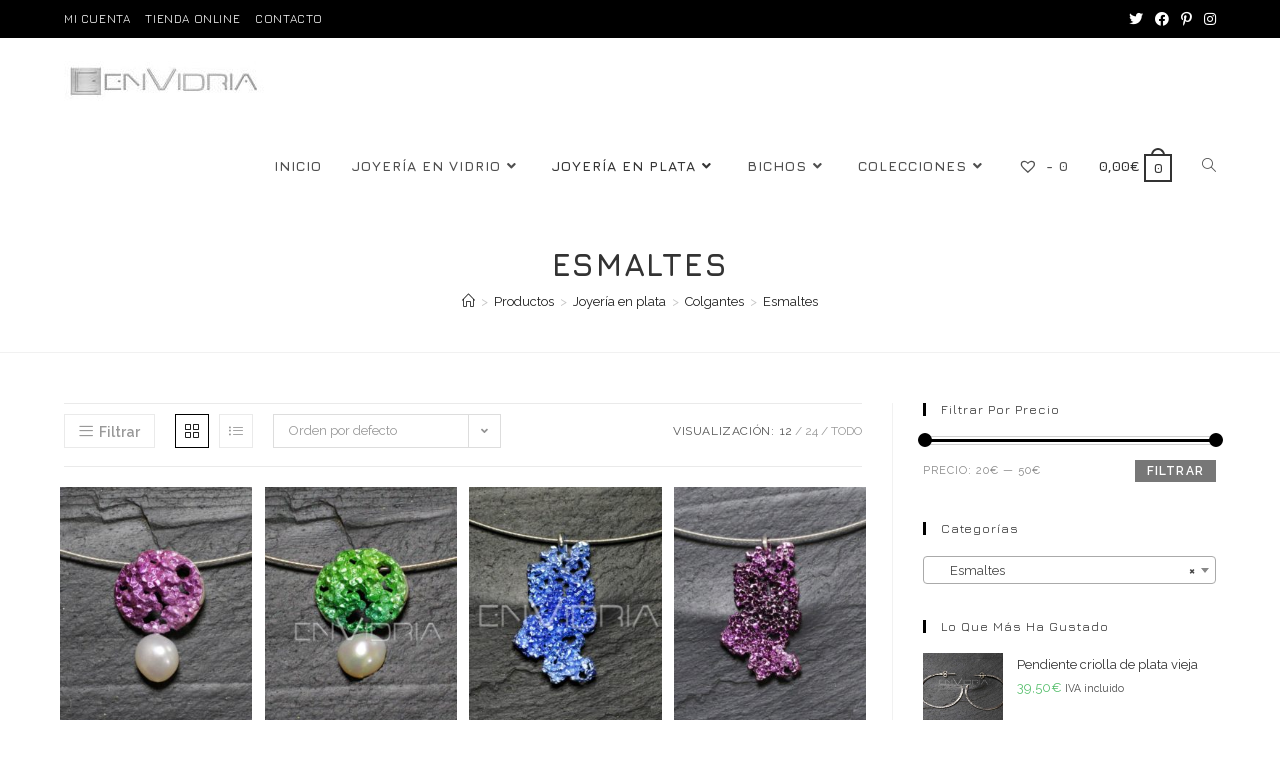

--- FILE ---
content_type: text/html; charset=UTF-8
request_url: https://envidria.es/categoria/joyeria-plata-color/colgantes-plata/esmaltes-colgantes-plata/?products-per-page=12
body_size: 24315
content:
<!DOCTYPE html>
<html class="html" lang="es">
<head>
	<meta charset="UTF-8">
	<link rel="profile" href="https://gmpg.org/xfn/11">

	<title>Esmaltes &#8211; Envidria. Joyería de autor</title>
<meta name='robots' content='max-image-preview:large' />
<meta name="viewport" content="width=device-width, initial-scale=1"><link rel='dns-prefetch' href='//fonts.googleapis.com' />
<link rel='dns-prefetch' href='//s.w.org' />
<link rel="alternate" type="application/rss+xml" title="Envidria. Joyería de autor &raquo; Feed" href="https://envidria.es/feed/" />
<link rel="alternate" type="application/rss+xml" title="Envidria. Joyería de autor &raquo; Feed de los comentarios" href="https://envidria.es/comments/feed/" />
<link rel="alternate" type="application/rss+xml" title="Envidria. Joyería de autor &raquo; Esmaltes Categoría Feed" href="https://envidria.es/categoria/joyeria-plata-color/colgantes-plata/esmaltes-colgantes-plata/feed/" />
<script>
window._wpemojiSettings = {"baseUrl":"https:\/\/s.w.org\/images\/core\/emoji\/13.1.0\/72x72\/","ext":".png","svgUrl":"https:\/\/s.w.org\/images\/core\/emoji\/13.1.0\/svg\/","svgExt":".svg","source":{"concatemoji":"https:\/\/envidria.es\/wp-includes\/js\/wp-emoji-release.min.js?ver=9ec1565268f6fcc26796f71515f8213e"}};
/*! This file is auto-generated */
!function(e,a,t){var n,r,o,i=a.createElement("canvas"),p=i.getContext&&i.getContext("2d");function s(e,t){var a=String.fromCharCode;p.clearRect(0,0,i.width,i.height),p.fillText(a.apply(this,e),0,0);e=i.toDataURL();return p.clearRect(0,0,i.width,i.height),p.fillText(a.apply(this,t),0,0),e===i.toDataURL()}function c(e){var t=a.createElement("script");t.src=e,t.defer=t.type="text/javascript",a.getElementsByTagName("head")[0].appendChild(t)}for(o=Array("flag","emoji"),t.supports={everything:!0,everythingExceptFlag:!0},r=0;r<o.length;r++)t.supports[o[r]]=function(e){if(!p||!p.fillText)return!1;switch(p.textBaseline="top",p.font="600 32px Arial",e){case"flag":return s([127987,65039,8205,9895,65039],[127987,65039,8203,9895,65039])?!1:!s([55356,56826,55356,56819],[55356,56826,8203,55356,56819])&&!s([55356,57332,56128,56423,56128,56418,56128,56421,56128,56430,56128,56423,56128,56447],[55356,57332,8203,56128,56423,8203,56128,56418,8203,56128,56421,8203,56128,56430,8203,56128,56423,8203,56128,56447]);case"emoji":return!s([10084,65039,8205,55357,56613],[10084,65039,8203,55357,56613])}return!1}(o[r]),t.supports.everything=t.supports.everything&&t.supports[o[r]],"flag"!==o[r]&&(t.supports.everythingExceptFlag=t.supports.everythingExceptFlag&&t.supports[o[r]]);t.supports.everythingExceptFlag=t.supports.everythingExceptFlag&&!t.supports.flag,t.DOMReady=!1,t.readyCallback=function(){t.DOMReady=!0},t.supports.everything||(n=function(){t.readyCallback()},a.addEventListener?(a.addEventListener("DOMContentLoaded",n,!1),e.addEventListener("load",n,!1)):(e.attachEvent("onload",n),a.attachEvent("onreadystatechange",function(){"complete"===a.readyState&&t.readyCallback()})),(n=t.source||{}).concatemoji?c(n.concatemoji):n.wpemoji&&n.twemoji&&(c(n.twemoji),c(n.wpemoji)))}(window,document,window._wpemojiSettings);
</script>
<style>
img.wp-smiley,
img.emoji {
	display: inline !important;
	border: none !important;
	box-shadow: none !important;
	height: 1em !important;
	width: 1em !important;
	margin: 0 0.07em !important;
	vertical-align: -0.1em !important;
	background: none !important;
	padding: 0 !important;
}
</style>
	<link rel='stylesheet' id='mec-select2-style-css'  href='https://envidria.es/wp-content/plugins/modern-events-calendar-lite/assets/packages/select2/select2.min.css?ver=6.4.2' media='all' />
<link rel='stylesheet' id='mec-font-icons-css'  href='https://envidria.es/wp-content/plugins/modern-events-calendar-lite/assets/css/iconfonts.css?ver=9ec1565268f6fcc26796f71515f8213e' media='all' />
<link rel='stylesheet' id='mec-frontend-style-css'  href='https://envidria.es/wp-content/plugins/modern-events-calendar-lite/assets/css/frontend.min.css?ver=6.4.2' media='all' />
<link rel='stylesheet' id='mec-tooltip-style-css'  href='https://envidria.es/wp-content/plugins/modern-events-calendar-lite/assets/packages/tooltip/tooltip.css?ver=9ec1565268f6fcc26796f71515f8213e' media='all' />
<link rel='stylesheet' id='mec-tooltip-shadow-style-css'  href='https://envidria.es/wp-content/plugins/modern-events-calendar-lite/assets/packages/tooltip/tooltipster-sideTip-shadow.min.css?ver=9ec1565268f6fcc26796f71515f8213e' media='all' />
<link rel='stylesheet' id='featherlight-css'  href='https://envidria.es/wp-content/plugins/modern-events-calendar-lite/assets/packages/featherlight/featherlight.css?ver=9ec1565268f6fcc26796f71515f8213e' media='all' />
<link rel='stylesheet' id='mec-google-fonts-css'  href='//fonts.googleapis.com/css?family=Montserrat%3A400%2C700%7CRoboto%3A100%2C300%2C400%2C700&#038;ver=9ec1565268f6fcc26796f71515f8213e' media='all' />
<link rel='stylesheet' id='mec-lity-style-css'  href='https://envidria.es/wp-content/plugins/modern-events-calendar-lite/assets/packages/lity/lity.min.css?ver=9ec1565268f6fcc26796f71515f8213e' media='all' />
<link rel='stylesheet' id='mec-general-calendar-style-css'  href='https://envidria.es/wp-content/plugins/modern-events-calendar-lite/assets/css/mec-general-calendar.css?ver=9ec1565268f6fcc26796f71515f8213e' media='all' />
<link rel='stylesheet' id='wc-blocks-vendors-style-css'  href='https://envidria.es/wp-content/plugins/woocommerce/packages/woocommerce-blocks/build/wc-blocks-vendors-style.css?ver=6.9.0' media='all' />
<link rel='stylesheet' id='wc-blocks-style-css'  href='https://envidria.es/wp-content/plugins/woocommerce/packages/woocommerce-blocks/build/wc-blocks-style.css?ver=6.9.0' media='all' />
<style id='global-styles-inline-css'>
body{--wp--preset--color--black: #000000;--wp--preset--color--cyan-bluish-gray: #abb8c3;--wp--preset--color--white: #ffffff;--wp--preset--color--pale-pink: #f78da7;--wp--preset--color--vivid-red: #cf2e2e;--wp--preset--color--luminous-vivid-orange: #ff6900;--wp--preset--color--luminous-vivid-amber: #fcb900;--wp--preset--color--light-green-cyan: #7bdcb5;--wp--preset--color--vivid-green-cyan: #00d084;--wp--preset--color--pale-cyan-blue: #8ed1fc;--wp--preset--color--vivid-cyan-blue: #0693e3;--wp--preset--color--vivid-purple: #9b51e0;--wp--preset--gradient--vivid-cyan-blue-to-vivid-purple: linear-gradient(135deg,rgba(6,147,227,1) 0%,rgb(155,81,224) 100%);--wp--preset--gradient--light-green-cyan-to-vivid-green-cyan: linear-gradient(135deg,rgb(122,220,180) 0%,rgb(0,208,130) 100%);--wp--preset--gradient--luminous-vivid-amber-to-luminous-vivid-orange: linear-gradient(135deg,rgba(252,185,0,1) 0%,rgba(255,105,0,1) 100%);--wp--preset--gradient--luminous-vivid-orange-to-vivid-red: linear-gradient(135deg,rgba(255,105,0,1) 0%,rgb(207,46,46) 100%);--wp--preset--gradient--very-light-gray-to-cyan-bluish-gray: linear-gradient(135deg,rgb(238,238,238) 0%,rgb(169,184,195) 100%);--wp--preset--gradient--cool-to-warm-spectrum: linear-gradient(135deg,rgb(74,234,220) 0%,rgb(151,120,209) 20%,rgb(207,42,186) 40%,rgb(238,44,130) 60%,rgb(251,105,98) 80%,rgb(254,248,76) 100%);--wp--preset--gradient--blush-light-purple: linear-gradient(135deg,rgb(255,206,236) 0%,rgb(152,150,240) 100%);--wp--preset--gradient--blush-bordeaux: linear-gradient(135deg,rgb(254,205,165) 0%,rgb(254,45,45) 50%,rgb(107,0,62) 100%);--wp--preset--gradient--luminous-dusk: linear-gradient(135deg,rgb(255,203,112) 0%,rgb(199,81,192) 50%,rgb(65,88,208) 100%);--wp--preset--gradient--pale-ocean: linear-gradient(135deg,rgb(255,245,203) 0%,rgb(182,227,212) 50%,rgb(51,167,181) 100%);--wp--preset--gradient--electric-grass: linear-gradient(135deg,rgb(202,248,128) 0%,rgb(113,206,126) 100%);--wp--preset--gradient--midnight: linear-gradient(135deg,rgb(2,3,129) 0%,rgb(40,116,252) 100%);--wp--preset--duotone--dark-grayscale: url('#wp-duotone-dark-grayscale');--wp--preset--duotone--grayscale: url('#wp-duotone-grayscale');--wp--preset--duotone--purple-yellow: url('#wp-duotone-purple-yellow');--wp--preset--duotone--blue-red: url('#wp-duotone-blue-red');--wp--preset--duotone--midnight: url('#wp-duotone-midnight');--wp--preset--duotone--magenta-yellow: url('#wp-duotone-magenta-yellow');--wp--preset--duotone--purple-green: url('#wp-duotone-purple-green');--wp--preset--duotone--blue-orange: url('#wp-duotone-blue-orange');--wp--preset--font-size--small: 13px;--wp--preset--font-size--medium: 20px;--wp--preset--font-size--large: 36px;--wp--preset--font-size--x-large: 42px;}.has-black-color{color: var(--wp--preset--color--black) !important;}.has-cyan-bluish-gray-color{color: var(--wp--preset--color--cyan-bluish-gray) !important;}.has-white-color{color: var(--wp--preset--color--white) !important;}.has-pale-pink-color{color: var(--wp--preset--color--pale-pink) !important;}.has-vivid-red-color{color: var(--wp--preset--color--vivid-red) !important;}.has-luminous-vivid-orange-color{color: var(--wp--preset--color--luminous-vivid-orange) !important;}.has-luminous-vivid-amber-color{color: var(--wp--preset--color--luminous-vivid-amber) !important;}.has-light-green-cyan-color{color: var(--wp--preset--color--light-green-cyan) !important;}.has-vivid-green-cyan-color{color: var(--wp--preset--color--vivid-green-cyan) !important;}.has-pale-cyan-blue-color{color: var(--wp--preset--color--pale-cyan-blue) !important;}.has-vivid-cyan-blue-color{color: var(--wp--preset--color--vivid-cyan-blue) !important;}.has-vivid-purple-color{color: var(--wp--preset--color--vivid-purple) !important;}.has-black-background-color{background-color: var(--wp--preset--color--black) !important;}.has-cyan-bluish-gray-background-color{background-color: var(--wp--preset--color--cyan-bluish-gray) !important;}.has-white-background-color{background-color: var(--wp--preset--color--white) !important;}.has-pale-pink-background-color{background-color: var(--wp--preset--color--pale-pink) !important;}.has-vivid-red-background-color{background-color: var(--wp--preset--color--vivid-red) !important;}.has-luminous-vivid-orange-background-color{background-color: var(--wp--preset--color--luminous-vivid-orange) !important;}.has-luminous-vivid-amber-background-color{background-color: var(--wp--preset--color--luminous-vivid-amber) !important;}.has-light-green-cyan-background-color{background-color: var(--wp--preset--color--light-green-cyan) !important;}.has-vivid-green-cyan-background-color{background-color: var(--wp--preset--color--vivid-green-cyan) !important;}.has-pale-cyan-blue-background-color{background-color: var(--wp--preset--color--pale-cyan-blue) !important;}.has-vivid-cyan-blue-background-color{background-color: var(--wp--preset--color--vivid-cyan-blue) !important;}.has-vivid-purple-background-color{background-color: var(--wp--preset--color--vivid-purple) !important;}.has-black-border-color{border-color: var(--wp--preset--color--black) !important;}.has-cyan-bluish-gray-border-color{border-color: var(--wp--preset--color--cyan-bluish-gray) !important;}.has-white-border-color{border-color: var(--wp--preset--color--white) !important;}.has-pale-pink-border-color{border-color: var(--wp--preset--color--pale-pink) !important;}.has-vivid-red-border-color{border-color: var(--wp--preset--color--vivid-red) !important;}.has-luminous-vivid-orange-border-color{border-color: var(--wp--preset--color--luminous-vivid-orange) !important;}.has-luminous-vivid-amber-border-color{border-color: var(--wp--preset--color--luminous-vivid-amber) !important;}.has-light-green-cyan-border-color{border-color: var(--wp--preset--color--light-green-cyan) !important;}.has-vivid-green-cyan-border-color{border-color: var(--wp--preset--color--vivid-green-cyan) !important;}.has-pale-cyan-blue-border-color{border-color: var(--wp--preset--color--pale-cyan-blue) !important;}.has-vivid-cyan-blue-border-color{border-color: var(--wp--preset--color--vivid-cyan-blue) !important;}.has-vivid-purple-border-color{border-color: var(--wp--preset--color--vivid-purple) !important;}.has-vivid-cyan-blue-to-vivid-purple-gradient-background{background: var(--wp--preset--gradient--vivid-cyan-blue-to-vivid-purple) !important;}.has-light-green-cyan-to-vivid-green-cyan-gradient-background{background: var(--wp--preset--gradient--light-green-cyan-to-vivid-green-cyan) !important;}.has-luminous-vivid-amber-to-luminous-vivid-orange-gradient-background{background: var(--wp--preset--gradient--luminous-vivid-amber-to-luminous-vivid-orange) !important;}.has-luminous-vivid-orange-to-vivid-red-gradient-background{background: var(--wp--preset--gradient--luminous-vivid-orange-to-vivid-red) !important;}.has-very-light-gray-to-cyan-bluish-gray-gradient-background{background: var(--wp--preset--gradient--very-light-gray-to-cyan-bluish-gray) !important;}.has-cool-to-warm-spectrum-gradient-background{background: var(--wp--preset--gradient--cool-to-warm-spectrum) !important;}.has-blush-light-purple-gradient-background{background: var(--wp--preset--gradient--blush-light-purple) !important;}.has-blush-bordeaux-gradient-background{background: var(--wp--preset--gradient--blush-bordeaux) !important;}.has-luminous-dusk-gradient-background{background: var(--wp--preset--gradient--luminous-dusk) !important;}.has-pale-ocean-gradient-background{background: var(--wp--preset--gradient--pale-ocean) !important;}.has-electric-grass-gradient-background{background: var(--wp--preset--gradient--electric-grass) !important;}.has-midnight-gradient-background{background: var(--wp--preset--gradient--midnight) !important;}.has-small-font-size{font-size: var(--wp--preset--font-size--small) !important;}.has-medium-font-size{font-size: var(--wp--preset--font-size--medium) !important;}.has-large-font-size{font-size: var(--wp--preset--font-size--large) !important;}.has-x-large-font-size{font-size: var(--wp--preset--font-size--x-large) !important;}
</style>
<style id='woocommerce-inline-inline-css'>
.woocommerce form .form-row .required { visibility: visible; }
</style>
<link rel='preload' as='font' type='font/woff2' crossorigin='anonymous' id='tinvwl-webfont-font-css'  href='https://envidria.es/wp-content/plugins/ti-woocommerce-wishlist/assets/fonts/tinvwl-webfont.woff2?ver=xu2uyi' media='all' />
<link rel='stylesheet' id='tinvwl-webfont-css'  href='https://envidria.es/wp-content/plugins/ti-woocommerce-wishlist/assets/css/webfont.min.css?ver=2.2.1' media='all' />
<link rel='stylesheet' id='tinvwl-css'  href='https://envidria.es/wp-content/plugins/ti-woocommerce-wishlist/assets/css/public.min.css?ver=2.2.1' media='all' />
<link rel='stylesheet' id='oceanwp-woo-mini-cart-css'  href='https://envidria.es/wp-content/themes/oceanwp/assets/css/woo/woo-mini-cart.min.css?ver=9ec1565268f6fcc26796f71515f8213e' media='all' />
<link rel='stylesheet' id='font-awesome-css'  href='https://envidria.es/wp-content/themes/oceanwp/assets/fonts/fontawesome/css/all.min.css?ver=5.15.1' media='all' />
<link rel='stylesheet' id='simple-line-icons-css'  href='https://envidria.es/wp-content/themes/oceanwp/assets/css/third/simple-line-icons.min.css?ver=2.4.0' media='all' />
<link rel='stylesheet' id='oceanwp-style-css'  href='https://envidria.es/wp-content/themes/oceanwp/assets/css/style.min.css?ver=3.3.3' media='all' />
<link rel='stylesheet' id='oceanwp-google-font-raleway-css'  href='//fonts.googleapis.com/css?family=Raleway%3A100%2C200%2C300%2C400%2C500%2C600%2C700%2C800%2C900%2C100i%2C200i%2C300i%2C400i%2C500i%2C600i%2C700i%2C800i%2C900i&#038;subset=latin&#038;display=swap&#038;ver=9ec1565268f6fcc26796f71515f8213e' media='all' />
<link rel='stylesheet' id='oceanwp-google-font-jura-css'  href='//fonts.googleapis.com/css?family=Jura%3A100%2C200%2C300%2C400%2C500%2C600%2C700%2C800%2C900%2C100i%2C200i%2C300i%2C400i%2C500i%2C600i%2C700i%2C800i%2C900i&#038;subset=latin&#038;display=swap&#038;ver=9ec1565268f6fcc26796f71515f8213e' media='all' />
<link rel='stylesheet' id='oceanwp-google-font-roboto-css'  href='//fonts.googleapis.com/css?family=Roboto%3A100%2C200%2C300%2C400%2C500%2C600%2C700%2C800%2C900%2C100i%2C200i%2C300i%2C400i%2C500i%2C600i%2C700i%2C800i%2C900i&#038;subset=latin&#038;display=swap&#038;ver=9ec1565268f6fcc26796f71515f8213e' media='all' />
<link rel='stylesheet' id='oceanwp-google-font-montserrat-css'  href='//fonts.googleapis.com/css?family=Montserrat%3A100%2C200%2C300%2C400%2C500%2C600%2C700%2C800%2C900%2C100i%2C200i%2C300i%2C400i%2C500i%2C600i%2C700i%2C800i%2C900i&#038;subset=latin&#038;display=swap&#038;ver=9ec1565268f6fcc26796f71515f8213e' media='all' />
<link rel='stylesheet' id='rtwpvs-css'  href='https://envidria.es/wp-content/plugins/woo-product-variation-swatches/assets/css/rtwpvs.min.css?ver=1768993751' media='all' />
<style id='rtwpvs-inline-css'>
        
            .rtwpvs-term:not(.rtwpvs-radio-term) {
                width: 30px;
                height: 30px;
            }

            .rtwpvs-squared .rtwpvs-button-term {
                min-width: 30px;
            }

            .rtwpvs-button-term span {
                font-size: 16px;
            }

            
            
                        .rtwpvs.rtwpvs-attribute-behavior-blur .rtwpvs-term:not(.rtwpvs-radio-term).disabled::before,
            .rtwpvs.rtwpvs-attribute-behavior-blur .rtwpvs-term:not(.rtwpvs-radio-term).disabled::after,
            .rtwpvs.rtwpvs-attribute-behavior-blur .rtwpvs-term:not(.rtwpvs-radio-term).disabled:hover::before,
            .rtwpvs.rtwpvs-attribute-behavior-blur .rtwpvs-term:not(.rtwpvs-radio-term).disabled:hover::after {
                background: #ff0000 !important;
            }

                                    .rtwpvs.rtwpvs-attribute-behavior-blur .rtwpvs-term:not(.rtwpvs-radio-term).disabled img,
            .rtwpvs.rtwpvs-attribute-behavior-blur .rtwpvs-term:not(.rtwpvs-radio-term).disabled span,
            .rtwpvs.rtwpvs-attribute-behavior-blur .rtwpvs-term:not(.rtwpvs-radio-term).disabled:hover img,
            .rtwpvs.rtwpvs-attribute-behavior-blur .rtwpvs-term:not(.rtwpvs-radio-term).disabled:hover span {
                opacity: 0.3;
            }

                    
		
</style>
<link rel='stylesheet' id='rtwpvs-tooltip-css'  href='https://envidria.es/wp-content/plugins/woo-product-variation-swatches/assets/css/rtwpvs-tooltip.min.css?ver=1768993751' media='all' />
<link rel='stylesheet' id='oceanwp-woocommerce-css'  href='https://envidria.es/wp-content/themes/oceanwp/assets/css/woo/woocommerce.min.css?ver=9ec1565268f6fcc26796f71515f8213e' media='all' />
<link rel='stylesheet' id='oceanwp-woo-star-font-css'  href='https://envidria.es/wp-content/themes/oceanwp/assets/css/woo/woo-star-font.min.css?ver=9ec1565268f6fcc26796f71515f8213e' media='all' />
<link rel='stylesheet' id='oceanwp-woo-hover-style-css'  href='https://envidria.es/wp-content/themes/oceanwp/assets/css/woo/hover-style.min.css?ver=9ec1565268f6fcc26796f71515f8213e' media='all' />
<link rel='stylesheet' id='oceanwp-woo-quick-view-css'  href='https://envidria.es/wp-content/themes/oceanwp/assets/css/woo/woo-quick-view.min.css?ver=9ec1565268f6fcc26796f71515f8213e' media='all' />
<link rel='stylesheet' id='oceanwp-wishlist-css'  href='https://envidria.es/wp-content/themes/oceanwp/assets/css/woo/wishlist.min.css?ver=9ec1565268f6fcc26796f71515f8213e' media='all' />
<link rel='stylesheet' id='oe-widgets-style-css'  href='https://envidria.es/wp-content/plugins/ocean-extra/assets/css/widgets.css?ver=9ec1565268f6fcc26796f71515f8213e' media='all' />
<link rel='stylesheet' id='ops-product-share-style-css'  href='https://envidria.es/wp-content/plugins/ocean-product-sharing/assets/css/style.min.css?ver=9ec1565268f6fcc26796f71515f8213e' media='all' />
<link rel='stylesheet' id='oss-social-share-style-css'  href='https://envidria.es/wp-content/plugins/ocean-social-sharing/assets/css/style.min.css?ver=9ec1565268f6fcc26796f71515f8213e' media='all' />
<script type="text/template" id="tmpl-variation-template">
	<div class="woocommerce-variation-description">{{{ data.variation.variation_description }}}</div>
	<div class="woocommerce-variation-price">{{{ data.variation.price_html }}}</div>
	<div class="woocommerce-variation-availability">{{{ data.variation.availability_html }}}</div>
</script>
<script type="text/template" id="tmpl-unavailable-variation-template">
	<p>Lo sentimos, este producto no está disponible. Por favor elige otra combinación.</p>
</script>
<script src='https://envidria.es/wp-includes/js/jquery/jquery.min.js?ver=3.6.0' id='jquery-core-js'></script>
<script src='https://envidria.es/wp-includes/js/jquery/jquery-migrate.min.js?ver=3.3.2' id='jquery-migrate-js'></script>
<script src='https://envidria.es/wp-content/plugins/modern-events-calendar-lite/assets/js/mec-general-calendar.js?ver=6.4.2' id='mec-general-calendar-script-js'></script>
<script id='mec-frontend-script-js-extra'>
var mecdata = {"day":"d\u00eda","days":"d\u00edas","hour":"hora","hours":"horas","minute":"minuto","minutes":"minutos","second":"segundo","seconds":"segundos","elementor_edit_mode":"no","recapcha_key":"","ajax_url":"https:\/\/envidria.es\/wp-admin\/admin-ajax.php","fes_nonce":"02a17f49d5","current_year":"2026","current_month":"01","datepicker_format":"dd-mm-yy&d-m-Y"};
</script>
<script src='https://envidria.es/wp-content/plugins/modern-events-calendar-lite/assets/js/frontend.js?ver=6.4.2' id='mec-frontend-script-js'></script>
<script src='https://envidria.es/wp-content/plugins/modern-events-calendar-lite/assets/js/events.js?ver=6.4.2' id='mec-events-script-js'></script>
<link rel="https://api.w.org/" href="https://envidria.es/wp-json/" /><link rel="alternate" type="application/json" href="https://envidria.es/wp-json/wp/v2/product_cat/339" /><link rel="EditURI" type="application/rsd+xml" title="RSD" href="https://envidria.es/xmlrpc.php?rsd" />
<link rel="wlwmanifest" type="application/wlwmanifest+xml" href="https://envidria.es/wp-includes/wlwmanifest.xml" /> 

<script type="text/javascript">var ajaxurl = "https://envidria.es/wp-admin/admin-ajax.php";</script><!-- HFCM by 99 Robots - Snippet # 1: Analytics 4 -->
<!-- Global site tag (gtag.js) - Google Analytics -->
<script async src="https://www.googletagmanager.com/gtag/js?id=G-60ZPL41N0Q"></script>
<script>
  window.dataLayer = window.dataLayer || [];
  function gtag(){dataLayer.push(arguments);}
  gtag('js', new Date());

  gtag('config', 'G-60ZPL41N0Q');
</script>
<!-- /end HFCM by 99 Robots -->
	<noscript><style>.woocommerce-product-gallery{ opacity: 1 !important; }</style></noscript>
	<style>.recentcomments a{display:inline !important;padding:0 !important;margin:0 !important;}</style>			<script  type="text/javascript">
				!function(f,b,e,v,n,t,s){if(f.fbq)return;n=f.fbq=function(){n.callMethod?
					n.callMethod.apply(n,arguments):n.queue.push(arguments)};if(!f._fbq)f._fbq=n;
					n.push=n;n.loaded=!0;n.version='2.0';n.queue=[];t=b.createElement(e);t.async=!0;
					t.src=v;s=b.getElementsByTagName(e)[0];s.parentNode.insertBefore(t,s)}(window,
					document,'script','https://connect.facebook.net/en_US/fbevents.js');
			</script>
			<!-- WooCommerce Facebook Integration Begin -->
			<script  type="text/javascript">

				fbq('init', '376581936875182', {}, {
    "agent": "woocommerce-6.3.1-2.6.30"
});

				fbq( 'track', 'PageView', {
    "source": "woocommerce",
    "version": "6.3.1",
    "pluginVersion": "2.6.30"
} );

				document.addEventListener( 'DOMContentLoaded', function() {
					jQuery && jQuery( function( $ ) {
						// Insert placeholder for events injected when a product is added to the cart through AJAX.
						$( document.body ).append( '<div class=\"wc-facebook-pixel-event-placeholder\"></div>' );
					} );
				}, false );

			</script>
			<!-- WooCommerce Facebook Integration End -->
			<link rel="icon" href="https://envidria.es/wp-content/uploads/2020/03/cropped-LOGOTIPO-E-DE-ENVIDRIA-EN-METAL-scaled-1-32x32.jpg" sizes="32x32" />
<link rel="icon" href="https://envidria.es/wp-content/uploads/2020/03/cropped-LOGOTIPO-E-DE-ENVIDRIA-EN-METAL-scaled-1-192x192.jpg" sizes="192x192" />
<link rel="apple-touch-icon" href="https://envidria.es/wp-content/uploads/2020/03/cropped-LOGOTIPO-E-DE-ENVIDRIA-EN-METAL-scaled-1-180x180.jpg" />
<meta name="msapplication-TileImage" content="https://envidria.es/wp-content/uploads/2020/03/cropped-LOGOTIPO-E-DE-ENVIDRIA-EN-METAL-scaled-1-270x270.jpg" />
		<style id="wp-custom-css">
			/* Titles margin bottom on the banner of the home page */.elementor-element.banner-margin{margin-bottom:10px}@media screen and (max-width:767px){.lingerie-callout .col{border-left:0 !important}.lingerie-callout .icon-box-icon{display:none}.lingerie-callout .icon-box-heading{display:block}}/* Footer */#footer-widgets .footer-box{width:25%;border-left:1px solid #373737;padding-left:60px}#footer-widgets .footer-box.col-1{width:50%;border-left:0;padding-left:0 !important}#footer-widgets .footer-box .footer-widget.social-widget{margin-bottom:14px}#footer-widgets .footer-box .widget-title{border:0;padding-left:0}#footer-widgets .footer-box .social-widget .style-simple li a{font-size:14px;width:26px}#footer-widgets .oceanwp-newsletter-form-wrap input[type="email"]{background-color:#383838;color:#909090;border-color:#383838;font-size:13px;padding:6px 12px;height:40px;border-radius:20px}#footer-widgets .oceanwp-newsletter-form-wrap input[type="email"]:focus{border-color:#525252}#footer-widgets .oceanwp-newsletter-form-wrap button{background-color:#212121;height:36px;right:2px;padding:0 24px;border-radius:20px}#footer-widgets .oceanwp-newsletter-form-wrap button:hover{background-color:#ff4a96}/* Footer Bottom */#footer-bottom{padding:0}#footer-bottom-inner{border-top:1px solid #373737;padding:20px 0}#footer-bottom #copyright,#footer-bottom #footer-bottom-menu{float:none;width:100%;text-align:center;padding:0}#footer-bottom #footer-bottom-menu{margin-bottom:16px}#footer-bottom a,#footer-bottom #footer-bottom-menu a{font-size:13px;padding:0 10px}/* Responsive */@media screen and (max-width:1280px){#footer-widgets .footer-box{padding-left:20px}}@media screen and (max-width:959px){#footer-widgets .footer-box{padding-left:10px}}@media screen and (max-width:767px){#footer-widgets .footer-box{border-left:0;padding-left:0;padding-top:20px}}@media screen and (max-width:480px){#scroll-top{display:none !important}}@media screen and (max-width:320px){#site-logo #site-logo-inner a img{max-width:150px}}		</style>
		<style type="text/css">.mec-event-grid-modern .event-grid-modern-head .mec-event-date {
font-size:30px;}
.mec-event-grid-modern .event-grid-modern-head .mec-event-day {
font-size:15px;}

.mec-event-grid-modern .event-grid-modern-head .mec-event-day {
font-size:15px;
}

.mec-slider-t1-content.mec-event-grid-modern .mec-event-title {
font-size:19px;
}

.mec-slider-t1-wrap {
background:none;}</style><!-- OceanWP CSS -->
<style type="text/css">
/* General CSS */.woocommerce-MyAccount-navigation ul li a:before,.woocommerce-checkout .woocommerce-info a,.woocommerce-checkout #payment ul.payment_methods .wc_payment_method>input[type=radio]:first-child:checked+label:before,.woocommerce-checkout #payment .payment_method_paypal .about_paypal,.woocommerce ul.products li.product li.category a:hover,.woocommerce ul.products li.product .button:hover,.woocommerce ul.products li.product .product-inner .added_to_cart:hover,.product_meta .posted_in a:hover,.product_meta .tagged_as a:hover,.woocommerce div.product .woocommerce-tabs ul.tabs li a:hover,.woocommerce div.product .woocommerce-tabs ul.tabs li.active a,.woocommerce .oceanwp-grid-list a.active,.woocommerce .oceanwp-grid-list a:hover,.woocommerce .oceanwp-off-canvas-filter:hover,.widget_shopping_cart ul.cart_list li .owp-grid-wrap .owp-grid a.remove:hover,.widget_product_categories li a:hover ~ .count,.widget_layered_nav li a:hover ~ .count,.woocommerce ul.products li.product:not(.product-category) .woo-entry-buttons li a:hover,a:hover,a.light:hover,.theme-heading .text::before,.theme-heading .text::after,#top-bar-content >a:hover,#top-bar-social li.oceanwp-email a:hover,#site-navigation-wrap .dropdown-menu >li >a:hover,#site-header.medium-header #medium-searchform button:hover,.oceanwp-mobile-menu-icon a:hover,.blog-entry.post .blog-entry-header .entry-title a:hover,.blog-entry.post .blog-entry-readmore a:hover,.blog-entry.thumbnail-entry .blog-entry-category a,ul.meta li a:hover,.dropcap,.single nav.post-navigation .nav-links .title,body .related-post-title a:hover,body #wp-calendar caption,body .contact-info-widget.default i,body .contact-info-widget.big-icons i,body .custom-links-widget .oceanwp-custom-links li a:hover,body .custom-links-widget .oceanwp-custom-links li a:hover:before,body .posts-thumbnails-widget li a:hover,body .social-widget li.oceanwp-email a:hover,.comment-author .comment-meta .comment-reply-link,#respond #cancel-comment-reply-link:hover,#footer-widgets .footer-box a:hover,#footer-bottom a:hover,#footer-bottom #footer-bottom-menu a:hover,.sidr a:hover,.sidr-class-dropdown-toggle:hover,.sidr-class-menu-item-has-children.active >a,.sidr-class-menu-item-has-children.active >a >.sidr-class-dropdown-toggle,input[type=checkbox]:checked:before{color:#000000}.woocommerce .oceanwp-grid-list a.active .owp-icon use,.woocommerce .oceanwp-grid-list a:hover .owp-icon use,.single nav.post-navigation .nav-links .title .owp-icon use,.blog-entry.post .blog-entry-readmore a:hover .owp-icon use,body .contact-info-widget.default .owp-icon use,body .contact-info-widget.big-icons .owp-icon use{stroke:#000000}.woocommerce div.product div.images .open-image,.wcmenucart-details.count,.woocommerce-message a,.woocommerce-error a,.woocommerce-info a,.woocommerce .widget_price_filter .ui-slider .ui-slider-handle,.woocommerce .widget_price_filter .ui-slider .ui-slider-range,.owp-product-nav li a.owp-nav-link:hover,.woocommerce div.product.owp-tabs-layout-vertical .woocommerce-tabs ul.tabs li a:after,.woocommerce .widget_product_categories li.current-cat >a ~ .count,.woocommerce .widget_product_categories li.current-cat >a:before,.woocommerce .widget_layered_nav li.chosen a ~ .count,.woocommerce .widget_layered_nav li.chosen a:before,#owp-checkout-timeline .active .timeline-wrapper,.bag-style:hover .wcmenucart-cart-icon .wcmenucart-count,.show-cart .wcmenucart-cart-icon .wcmenucart-count,.woocommerce ul.products li.product:not(.product-category) .image-wrap .button,input[type="button"],input[type="reset"],input[type="submit"],button[type="submit"],.button,#site-navigation-wrap .dropdown-menu >li.btn >a >span,.thumbnail:hover i,.post-quote-content,.omw-modal .omw-close-modal,body .contact-info-widget.big-icons li:hover i,body div.wpforms-container-full .wpforms-form input[type=submit],body div.wpforms-container-full .wpforms-form button[type=submit],body div.wpforms-container-full .wpforms-form .wpforms-page-button{background-color:#000000}.thumbnail:hover .link-post-svg-icon{background-color:#000000}body .contact-info-widget.big-icons li:hover .owp-icon{background-color:#000000}.current-shop-items-dropdown{border-top-color:#000000}.woocommerce div.product .woocommerce-tabs ul.tabs li.active a{border-bottom-color:#000000}.wcmenucart-details.count:before{border-color:#000000}.woocommerce ul.products li.product .button:hover{border-color:#000000}.woocommerce ul.products li.product .product-inner .added_to_cart:hover{border-color:#000000}.woocommerce div.product .woocommerce-tabs ul.tabs li.active a{border-color:#000000}.woocommerce .oceanwp-grid-list a.active{border-color:#000000}.woocommerce .oceanwp-grid-list a:hover{border-color:#000000}.woocommerce .oceanwp-off-canvas-filter:hover{border-color:#000000}.owp-product-nav li a.owp-nav-link:hover{border-color:#000000}.widget_shopping_cart_content .buttons .button:first-child:hover{border-color:#000000}.widget_shopping_cart ul.cart_list li .owp-grid-wrap .owp-grid a.remove:hover{border-color:#000000}.widget_product_categories li a:hover ~ .count{border-color:#000000}.woocommerce .widget_product_categories li.current-cat >a ~ .count{border-color:#000000}.woocommerce .widget_product_categories li.current-cat >a:before{border-color:#000000}.widget_layered_nav li a:hover ~ .count{border-color:#000000}.woocommerce .widget_layered_nav li.chosen a ~ .count{border-color:#000000}.woocommerce .widget_layered_nav li.chosen a:before{border-color:#000000}#owp-checkout-timeline.arrow .active .timeline-wrapper:before{border-top-color:#000000;border-bottom-color:#000000}#owp-checkout-timeline.arrow .active .timeline-wrapper:after{border-left-color:#000000;border-right-color:#000000}.bag-style:hover .wcmenucart-cart-icon .wcmenucart-count{border-color:#000000}.bag-style:hover .wcmenucart-cart-icon .wcmenucart-count:after{border-color:#000000}.show-cart .wcmenucart-cart-icon .wcmenucart-count{border-color:#000000}.show-cart .wcmenucart-cart-icon .wcmenucart-count:after{border-color:#000000}.woocommerce ul.products li.product:not(.product-category) .woo-product-gallery .active a{border-color:#000000}.woocommerce ul.products li.product:not(.product-category) .woo-product-gallery a:hover{border-color:#000000}.widget-title{border-color:#000000}blockquote{border-color:#000000}#searchform-dropdown{border-color:#000000}.dropdown-menu .sub-menu{border-color:#000000}.blog-entry.large-entry .blog-entry-readmore a:hover{border-color:#000000}.oceanwp-newsletter-form-wrap input[type="email"]:focus{border-color:#000000}.social-widget li.oceanwp-email a:hover{border-color:#000000}#respond #cancel-comment-reply-link:hover{border-color:#000000}body .contact-info-widget.big-icons li:hover i{border-color:#000000}#footer-widgets .oceanwp-newsletter-form-wrap input[type="email"]:focus{border-color:#000000}blockquote,.wp-block-quote{border-left-color:#000000}body .contact-info-widget.big-icons li:hover .owp-icon{border-color:#000000}.woocommerce div.product div.images .open-image:hover,.woocommerce-error a:hover,.woocommerce-info a:hover,.woocommerce-message a:hover,.woocommerce-message a:focus,.woocommerce .button:focus,.woocommerce ul.products li.product:not(.product-category) .image-wrap .button:hover,input[type="button"]:hover,input[type="reset"]:hover,input[type="submit"]:hover,button[type="submit"]:hover,input[type="button"]:focus,input[type="reset"]:focus,input[type="submit"]:focus,button[type="submit"]:focus,.button:hover,.button:focus,#site-navigation-wrap .dropdown-menu >li.btn >a:hover >span,.post-quote-author,.omw-modal .omw-close-modal:hover,body div.wpforms-container-full .wpforms-form input[type=submit]:hover,body div.wpforms-container-full .wpforms-form button[type=submit]:hover,body div.wpforms-container-full .wpforms-form .wpforms-page-button:hover{background-color:#000000}.woocommerce table.shop_table,.woocommerce table.shop_table td,.woocommerce-cart .cart-collaterals .cart_totals tr td,.woocommerce-cart .cart-collaterals .cart_totals tr th,.woocommerce table.shop_table tth,.woocommerce table.shop_table tfoot td,.woocommerce table.shop_table tfoot th,.woocommerce .order_details,.woocommerce .shop_table.order_details tfoot th,.woocommerce .shop_table.customer_details th,.woocommerce .cart-collaterals .cross-sells,.woocommerce-page .cart-collaterals .cross-sells,.woocommerce .cart-collaterals .cart_totals,.woocommerce-page .cart-collaterals .cart_totals,.woocommerce .cart-collaterals h2,.woocommerce .cart-collaterals h2,.woocommerce .cart-collaterals h2,.woocommerce-cart .cart-collaterals .cart_totals .order-total th,.woocommerce-cart .cart-collaterals .cart_totals .order-total td,.woocommerce ul.order_details,.woocommerce .shop_table.order_details tfoot th,.woocommerce .shop_table.customer_details th,.woocommerce .woocommerce-checkout #customer_details h3,.woocommerce .woocommerce-checkout h3#order_review_heading,.woocommerce-checkout #payment ul.payment_methods,.woocommerce-checkout form.login,.woocommerce-checkout form.checkout_coupon,.woocommerce-checkout-review-order-table tfoot th,.woocommerce-checkout #payment,.woocommerce ul.order_details,.woocommerce #customer_login >div,.woocommerce .col-1.address,.woocommerce .col-2.address,.woocommerce-checkout .woocommerce-info,.woocommerce div.product form.cart,.product_meta,.woocommerce div.product .woocommerce-tabs ul.tabs,.woocommerce #reviews #comments ol.commentlist li .comment_container,p.stars span a,.woocommerce ul.product_list_widget li,.woocommerce .widget_shopping_cart .cart_list li,.woocommerce.widget_shopping_cart .cart_list li,.woocommerce ul.product_list_widget li:first-child,.woocommerce .widget_shopping_cart .cart_list li:first-child,.woocommerce.widget_shopping_cart .cart_list li:first-child,.widget_product_categories li a,.woocommerce .oceanwp-toolbar,.woocommerce .products.list .product,table th,table td,hr,.content-area,body.content-left-sidebar #content-wrap .content-area,.content-left-sidebar .content-area,#top-bar-wrap,#site-header,#site-header.top-header #search-toggle,.dropdown-menu ul li,.centered-minimal-page-header,.blog-entry.post,.blog-entry.grid-entry .blog-entry-inner,.blog-entry.thumbnail-entry .blog-entry-bottom,.single-post .entry-title,.single .entry-share-wrap .entry-share,.single .entry-share,.single .entry-share ul li a,.single nav.post-navigation,.single nav.post-navigation .nav-links .nav-previous,#author-bio,#author-bio .author-bio-avatar,#author-bio .author-bio-social li a,#related-posts,#comments,.comment-body,#respond #cancel-comment-reply-link,#blog-entries .type-page,.page-numbers a,.page-numbers span:not(.elementor-screen-only),.page-links span,body #wp-calendar caption,body #wp-calendar th,body #wp-calendar tbody,body .contact-info-widget.default i,body .contact-info-widget.big-icons i,body .posts-thumbnails-widget li,body .tagcloud a{border-color:}body .contact-info-widget.big-icons .owp-icon,body .contact-info-widget.default .owp-icon{border-color:}.site-breadcrumbs a,.background-image-page-header .site-breadcrumbs a{color:#1e1e1e}.site-breadcrumbs a .owp-icon use,.background-image-page-header .site-breadcrumbs a .owp-icon use{stroke:#1e1e1e}.site-breadcrumbs a:hover,.background-image-page-header .site-breadcrumbs a:hover{color:#dddddd}.site-breadcrumbs a:hover .owp-icon use,.background-image-page-header .site-breadcrumbs a:hover .owp-icon use{stroke:#dddddd}#scroll-top{width:50px;height:50px;line-height:50px}#scroll-top{border-radius:50px}#scroll-top{background-color:#212121}#scroll-top:hover{background-color:#ff4a96}body .theme-button,body input[type="submit"],body button[type="submit"],body button,body .button,body div.wpforms-container-full .wpforms-form input[type=submit],body div.wpforms-container-full .wpforms-form button[type=submit],body div.wpforms-container-full .wpforms-form .wpforms-page-button{background-color:#777777}body .theme-button:hover,body input[type="submit"]:hover,body button[type="submit"]:hover,body button:hover,body .button:hover,body div.wpforms-container-full .wpforms-form input[type=submit]:hover,body div.wpforms-container-full .wpforms-form input[type=submit]:active,body div.wpforms-container-full .wpforms-form button[type=submit]:hover,body div.wpforms-container-full .wpforms-form button[type=submit]:active,body div.wpforms-container-full .wpforms-form .wpforms-page-button:hover,body div.wpforms-container-full .wpforms-form .wpforms-page-button:active{background-color:#000000}/* Header CSS */#site-logo #site-logo-inner,.oceanwp-social-menu .social-menu-inner,#site-header.full_screen-header .menu-bar-inner,.after-header-content .after-header-content-inner{height:85px}#site-navigation-wrap .dropdown-menu >li >a,.oceanwp-mobile-menu-icon a,.mobile-menu-close,.after-header-content-inner >a{line-height:85px}#site-header{border-color:#212121}#site-header.has-header-media .overlay-header-media{background-color:rgba(0,0,0,0.5)}#site-logo a.site-logo-text{color:#ffffff}#site-navigation-wrap .dropdown-menu >li >a,.oceanwp-mobile-menu-icon a,#searchform-header-replace-close{color:#4f4f4f}#site-navigation-wrap .dropdown-menu >li >a .owp-icon use,.oceanwp-mobile-menu-icon a .owp-icon use,#searchform-header-replace-close .owp-icon use{stroke:#4f4f4f}#site-navigation-wrap .dropdown-menu >li >a:hover,.oceanwp-mobile-menu-icon a:hover,#searchform-header-replace-close:hover{color:#000000}#site-navigation-wrap .dropdown-menu >li >a:hover .owp-icon use,.oceanwp-mobile-menu-icon a:hover .owp-icon use,#searchform-header-replace-close:hover .owp-icon use{stroke:#000000}#site-navigation-wrap .dropdown-menu >.current-menu-item >a,#site-navigation-wrap .dropdown-menu >.current-menu-ancestor >a,#site-navigation-wrap .dropdown-menu >.current-menu-item >a:hover,#site-navigation-wrap .dropdown-menu >.current-menu-ancestor >a:hover{color:#353535}#site-navigation-wrap .dropdown-menu >li >a:hover,#site-navigation-wrap .dropdown-menu >li.sfHover >a{background-color:#eaeaea}.dropdown-menu .sub-menu,#searchform-dropdown,.current-shop-items-dropdown{border-color:#000000}.dropdown-menu ul li.menu-item,.navigation >ul >li >ul.megamenu.sub-menu >li,.navigation .megamenu li ul.sub-menu{border-color:#ffffff}.dropdown-menu ul li a.menu-link{color:#000000}.dropdown-menu ul li a.menu-link .owp-icon use{stroke:#000000}.dropdown-menu ul li a.menu-link:hover{color:#ffffff}.dropdown-menu ul li a.menu-link:hover .owp-icon use{stroke:#ffffff}.dropdown-menu ul li a.menu-link:hover{background-color:#7f7f7f}.dropdown-menu ul >.current-menu-item >a.menu-link{color:#000000}a.sidr-class-toggle-sidr-close{background-color:#111111}#sidr,#mobile-dropdown{background-color:#212121}#sidr li,#sidr ul,#mobile-dropdown ul li,#mobile-dropdown ul li ul{border-color:#333333}body .sidr a,body .sidr-class-dropdown-toggle,#mobile-dropdown ul li a,#mobile-dropdown ul li a .dropdown-toggle,#mobile-fullscreen ul li a,#mobile-fullscreen .oceanwp-social-menu.simple-social ul li a{color:#aaaaaa}#mobile-fullscreen a.close .close-icon-inner,#mobile-fullscreen a.close .close-icon-inner::after{background-color:#aaaaaa}body .sidr a:hover,body .sidr-class-dropdown-toggle:hover,body .sidr-class-dropdown-toggle .fa,body .sidr-class-menu-item-has-children.active >a,body .sidr-class-menu-item-has-children.active >a >.sidr-class-dropdown-toggle,#mobile-dropdown ul li a:hover,#mobile-dropdown ul li a .dropdown-toggle:hover,#mobile-dropdown .menu-item-has-children.active >a,#mobile-dropdown .menu-item-has-children.active >a >.dropdown-toggle,#mobile-fullscreen ul li a:hover,#mobile-fullscreen .oceanwp-social-menu.simple-social ul li a:hover{color:#ffffff}#mobile-fullscreen a.close:hover .close-icon-inner,#mobile-fullscreen a.close:hover .close-icon-inner::after{background-color:#ffffff}.sidr-class-dropdown-menu ul,#mobile-dropdown ul li ul,#mobile-fullscreen ul ul.sub-menu{background-color:#111111}body .sidr-class-mobile-searchform input,#mobile-dropdown #mobile-menu-search form input{background-color:#111111}body .sidr-class-mobile-searchform input,body .sidr-class-mobile-searchform input:focus,#mobile-dropdown #mobile-menu-search form input,#mobile-fullscreen #mobile-search input,#mobile-fullscreen #mobile-search label{color:#ffffff}body .sidr-class-mobile-searchform input,#mobile-dropdown #mobile-menu-search form input,#mobile-fullscreen #mobile-search input{border-color:#111111}body .sidr-class-mobile-searchform input:focus,#mobile-dropdown #mobile-menu-search form input:focus,#mobile-fullscreen #mobile-search input:focus{border-color:#000000}.sidr-class-mobile-searchform button,#mobile-dropdown #mobile-menu-search form button{color:#aaaaaa}.sidr-class-mobile-searchform button .owp-icon use,#mobile-dropdown #mobile-menu-search form button .owp-icon use{stroke:#aaaaaa}.sidr-class-mobile-searchform button:hover,#mobile-dropdown #mobile-menu-search form button:hover{color:#ffffff}.sidr-class-mobile-searchform button:hover .owp-icon use,#mobile-dropdown #mobile-menu-search form button:hover .owp-icon use{stroke:#ffffff}/* Top Bar CSS */#top-bar-wrap,.oceanwp-top-bar-sticky{background-color:#000000}#top-bar-wrap{border-color:#000000}#top-bar-wrap,#top-bar-content strong{color:#ffffff}#top-bar-content a,#top-bar-social-alt a{color:#ffffff}#top-bar-content a:hover,#top-bar-social-alt a:hover{color:#4c0631}#top-bar-social li a{color:#ffffff}#top-bar-social li a .owp-icon use{stroke:#ffffff}#top-bar-social li a:hover{color:#4c0631!important}#top-bar-social li a:hover .owp-icon use{stroke:#4c0631!important}/* Footer Widgets CSS */#footer-widgets{background-color:#212121}#footer-widgets,#footer-widgets p,#footer-widgets li a:before,#footer-widgets .contact-info-widget span.oceanwp-contact-title,#footer-widgets .recent-posts-date,#footer-widgets .recent-posts-comments,#footer-widgets .widget-recent-posts-icons li .fa{color:#aaaaaa}#footer-widgets .footer-box a,#footer-widgets a{color:#aaaaaa}#footer-widgets .footer-box a:hover,#footer-widgets a:hover{color:#ffffff}/* Footer Bottom CSS */#footer-bottom{background-color:#212121}#footer-bottom,#footer-bottom p{color:#777777}#footer-bottom a,#footer-bottom #footer-bottom-menu a{color:#aaaaaa}#footer-bottom a:hover,#footer-bottom #footer-bottom-menu a:hover{color:#ffffff}/* WooCommerce CSS */.widget_shopping_cart ul.cart_list li .owp-grid-wrap .owp-grid a{color:#ffffff}.widget_shopping_cart ul.cart_list li .owp-grid-wrap .owp-grid a:hover{color:#000000}.widget_shopping_cart ul.cart_list li .owp-grid-wrap .owp-grid a.remove:hover{color:#ffffff;border-color:#ffffff}.widget_shopping_cart ul.cart_list li .owp-grid-wrap .owp-grid .amount{color:#000000}.widget_shopping_cart .total{background-color:#000000}.widget_shopping_cart .total strong{color:#ffffff}.widget_shopping_cart .total .amount{color:#000000}.widget_shopping_cart_content .buttons .button:first-child:hover{border-color:#ffffff}.widget_shopping_cart_content .buttons .checkout{background-color:#757575}.widget_shopping_cart_content .buttons .checkout:hover{background-color:#000000}.woocommerce div.product div.images,.woocommerce.content-full-width div.product div.images{width:48%}.woocommerce div.product div.summary,.woocommerce.content-full-width div.product div.summary{width:48%}.owp-floating-bar .product_price del .amount,.owp-floating-bar .product_price .amount,.owp-floating-bar .out-of-stock{color:#dd3333}.owp-floating-bar button.button{background-color:#ededed}.owp-floating-bar button.button{color:#dd3333}#owp-checkout-timeline .timeline-step{color:#cccccc}#owp-checkout-timeline .timeline-step{border-color:#cccccc}.woocommerce span.onsale{background-color:#bc2b2b}/* Social Sharing CSS */.entry-share ul li a{border-radius:3px}/* Typography CSS */body{font-family:Raleway;color:#494949}h1{font-family:Jura;font-weight:600;font-size:40px;color:#000000;letter-spacing:1.7px;text-transform:uppercase}h2{font-family:Jura;font-size:25px}h3{font-family:Jura;font-size:20px}h4{font-family:Jura}#top-bar-content,#top-bar-social-alt{font-family:Jura;letter-spacing:.6px;text-transform:uppercase}#site-navigation-wrap .dropdown-menu >li >a,#site-header.full_screen-header .fs-dropdown-menu >li >a,#site-header.top-header #site-navigation-wrap .dropdown-menu >li >a,#site-header.center-header #site-navigation-wrap .dropdown-menu >li >a,#site-header.medium-header #site-navigation-wrap .dropdown-menu >li >a,.oceanwp-mobile-menu-icon a{font-family:Jura;font-weight:800;font-size:14px;letter-spacing:1px;text-transform:uppercase}.dropdown-menu ul li a.menu-link,#site-header.full_screen-header .fs-dropdown-menu ul.sub-menu li a{font-family:Jura;font-weight:600;font-style:normal}.page-header .page-header-title,.page-header.background-image-page-header .page-header-title{font-family:Jura;font-weight:700;font-style:normal}.page-header .page-subheading{font-family:Roboto;color:#515151}#footer-widgets .footer-box .widget-title{font-family:Montserrat;font-size:18px;text-transform:capitalize}
</style></head>

<body data-rsssl=1 class="archive tax-product_cat term-esmaltes-colgantes-plata term-339 wp-custom-logo wp-embed-responsive theme-oceanwp woocommerce woocommerce-page woocommerce-no-js rtwpvs rtwpvs-rounded rtwpvs-attribute-behavior-blur rtwpvs-archive-align-left rtwpvs-tooltip tinvwl-theme-style oceanwp-theme dropdown-mobile no-header-border default-breakpoint has-sidebar content-right-sidebar has-topbar has-breadcrumbs has-grid-list account-original-style elementor-default elementor-kit-393" itemscope="itemscope" itemtype="https://schema.org/WebPage">

	<svg xmlns="http://www.w3.org/2000/svg" viewBox="0 0 0 0" width="0" height="0" focusable="false" role="none" style="visibility: hidden; position: absolute; left: -9999px; overflow: hidden;" ><defs><filter id="wp-duotone-dark-grayscale"><feColorMatrix color-interpolation-filters="sRGB" type="matrix" values=" .299 .587 .114 0 0 .299 .587 .114 0 0 .299 .587 .114 0 0 .299 .587 .114 0 0 " /><feComponentTransfer color-interpolation-filters="sRGB" ><feFuncR type="table" tableValues="0 0.49803921568627" /><feFuncG type="table" tableValues="0 0.49803921568627" /><feFuncB type="table" tableValues="0 0.49803921568627" /><feFuncA type="table" tableValues="1 1" /></feComponentTransfer><feComposite in2="SourceGraphic" operator="in" /></filter></defs></svg><svg xmlns="http://www.w3.org/2000/svg" viewBox="0 0 0 0" width="0" height="0" focusable="false" role="none" style="visibility: hidden; position: absolute; left: -9999px; overflow: hidden;" ><defs><filter id="wp-duotone-grayscale"><feColorMatrix color-interpolation-filters="sRGB" type="matrix" values=" .299 .587 .114 0 0 .299 .587 .114 0 0 .299 .587 .114 0 0 .299 .587 .114 0 0 " /><feComponentTransfer color-interpolation-filters="sRGB" ><feFuncR type="table" tableValues="0 1" /><feFuncG type="table" tableValues="0 1" /><feFuncB type="table" tableValues="0 1" /><feFuncA type="table" tableValues="1 1" /></feComponentTransfer><feComposite in2="SourceGraphic" operator="in" /></filter></defs></svg><svg xmlns="http://www.w3.org/2000/svg" viewBox="0 0 0 0" width="0" height="0" focusable="false" role="none" style="visibility: hidden; position: absolute; left: -9999px; overflow: hidden;" ><defs><filter id="wp-duotone-purple-yellow"><feColorMatrix color-interpolation-filters="sRGB" type="matrix" values=" .299 .587 .114 0 0 .299 .587 .114 0 0 .299 .587 .114 0 0 .299 .587 .114 0 0 " /><feComponentTransfer color-interpolation-filters="sRGB" ><feFuncR type="table" tableValues="0.54901960784314 0.98823529411765" /><feFuncG type="table" tableValues="0 1" /><feFuncB type="table" tableValues="0.71764705882353 0.25490196078431" /><feFuncA type="table" tableValues="1 1" /></feComponentTransfer><feComposite in2="SourceGraphic" operator="in" /></filter></defs></svg><svg xmlns="http://www.w3.org/2000/svg" viewBox="0 0 0 0" width="0" height="0" focusable="false" role="none" style="visibility: hidden; position: absolute; left: -9999px; overflow: hidden;" ><defs><filter id="wp-duotone-blue-red"><feColorMatrix color-interpolation-filters="sRGB" type="matrix" values=" .299 .587 .114 0 0 .299 .587 .114 0 0 .299 .587 .114 0 0 .299 .587 .114 0 0 " /><feComponentTransfer color-interpolation-filters="sRGB" ><feFuncR type="table" tableValues="0 1" /><feFuncG type="table" tableValues="0 0.27843137254902" /><feFuncB type="table" tableValues="0.5921568627451 0.27843137254902" /><feFuncA type="table" tableValues="1 1" /></feComponentTransfer><feComposite in2="SourceGraphic" operator="in" /></filter></defs></svg><svg xmlns="http://www.w3.org/2000/svg" viewBox="0 0 0 0" width="0" height="0" focusable="false" role="none" style="visibility: hidden; position: absolute; left: -9999px; overflow: hidden;" ><defs><filter id="wp-duotone-midnight"><feColorMatrix color-interpolation-filters="sRGB" type="matrix" values=" .299 .587 .114 0 0 .299 .587 .114 0 0 .299 .587 .114 0 0 .299 .587 .114 0 0 " /><feComponentTransfer color-interpolation-filters="sRGB" ><feFuncR type="table" tableValues="0 0" /><feFuncG type="table" tableValues="0 0.64705882352941" /><feFuncB type="table" tableValues="0 1" /><feFuncA type="table" tableValues="1 1" /></feComponentTransfer><feComposite in2="SourceGraphic" operator="in" /></filter></defs></svg><svg xmlns="http://www.w3.org/2000/svg" viewBox="0 0 0 0" width="0" height="0" focusable="false" role="none" style="visibility: hidden; position: absolute; left: -9999px; overflow: hidden;" ><defs><filter id="wp-duotone-magenta-yellow"><feColorMatrix color-interpolation-filters="sRGB" type="matrix" values=" .299 .587 .114 0 0 .299 .587 .114 0 0 .299 .587 .114 0 0 .299 .587 .114 0 0 " /><feComponentTransfer color-interpolation-filters="sRGB" ><feFuncR type="table" tableValues="0.78039215686275 1" /><feFuncG type="table" tableValues="0 0.94901960784314" /><feFuncB type="table" tableValues="0.35294117647059 0.47058823529412" /><feFuncA type="table" tableValues="1 1" /></feComponentTransfer><feComposite in2="SourceGraphic" operator="in" /></filter></defs></svg><svg xmlns="http://www.w3.org/2000/svg" viewBox="0 0 0 0" width="0" height="0" focusable="false" role="none" style="visibility: hidden; position: absolute; left: -9999px; overflow: hidden;" ><defs><filter id="wp-duotone-purple-green"><feColorMatrix color-interpolation-filters="sRGB" type="matrix" values=" .299 .587 .114 0 0 .299 .587 .114 0 0 .299 .587 .114 0 0 .299 .587 .114 0 0 " /><feComponentTransfer color-interpolation-filters="sRGB" ><feFuncR type="table" tableValues="0.65098039215686 0.40392156862745" /><feFuncG type="table" tableValues="0 1" /><feFuncB type="table" tableValues="0.44705882352941 0.4" /><feFuncA type="table" tableValues="1 1" /></feComponentTransfer><feComposite in2="SourceGraphic" operator="in" /></filter></defs></svg><svg xmlns="http://www.w3.org/2000/svg" viewBox="0 0 0 0" width="0" height="0" focusable="false" role="none" style="visibility: hidden; position: absolute; left: -9999px; overflow: hidden;" ><defs><filter id="wp-duotone-blue-orange"><feColorMatrix color-interpolation-filters="sRGB" type="matrix" values=" .299 .587 .114 0 0 .299 .587 .114 0 0 .299 .587 .114 0 0 .299 .587 .114 0 0 " /><feComponentTransfer color-interpolation-filters="sRGB" ><feFuncR type="table" tableValues="0.098039215686275 1" /><feFuncG type="table" tableValues="0 0.66274509803922" /><feFuncB type="table" tableValues="0.84705882352941 0.41960784313725" /><feFuncA type="table" tableValues="1 1" /></feComponentTransfer><feComposite in2="SourceGraphic" operator="in" /></filter></defs></svg>
	
	<div id="outer-wrap" class="site clr">

		<a class="skip-link screen-reader-text" href="#main">Saltar al contenido</a>

		
		<div id="wrap" class="clr">

			

<div id="top-bar-wrap" class="clr">

	<div id="top-bar" class="clr container has-no-content">

		
		<div id="top-bar-inner" class="clr">

			
	<div id="top-bar-content" class="clr top-bar-left">

		
<div id="top-bar-nav" class="navigation clr">

	<ul id="menu-top-menu" class="top-bar-menu dropdown-menu sf-menu"><li id="menu-item-335" class="menu-item menu-item-type-post_type menu-item-object-page menu-item-335"><a href="https://envidria.es/my-account/" class="menu-link">Mi cuenta</a></li><li id="menu-item-336" class="menu-item menu-item-type-post_type menu-item-object-page menu-item-336"><a href="https://envidria.es/joyeria/" class="menu-link">Tienda online</a></li><li id="menu-item-334" class="menu-item menu-item-type-post_type menu-item-object-page menu-item-334"><a href="https://envidria.es/contact-us/" class="menu-link">Contacto</a></li></ul>
</div>

		
			
	</div><!-- #top-bar-content -->



<div id="top-bar-social" class="clr top-bar-right">

	<ul class="clr" aria-label="Enlaces sociales">

		<li class="oceanwp-twitter"><a href="https://twitter.com/EnVidria" aria-label="Twitter" target="_self" ><i class=" fab fa-twitter" aria-hidden="true" role="img"></i></a></li><li class="oceanwp-facebook"><a href="https://www.facebook.com/EnVidria" aria-label="Facebook" target="_self" ><i class=" fab fa-facebook" aria-hidden="true" role="img"></i></a></li><li class="oceanwp-pinterest"><a href="https://www.pinterest.es/envidria/" aria-label="Pinterest" target="_self" ><i class=" fab fa-pinterest-p" aria-hidden="true" role="img"></i></a></li><li class="oceanwp-instagram"><a href="https://www.instagram.com/envidria/" aria-label="Instagram" target="_self" ><i class=" fab fa-instagram" aria-hidden="true" role="img"></i></a></li>
	</ul>

</div><!-- #top-bar-social -->

		</div><!-- #top-bar-inner -->

		
	</div><!-- #top-bar -->

</div><!-- #top-bar-wrap -->


			
<header id="site-header" class="minimal-header header-replace clr" data-height="85" itemscope="itemscope" itemtype="https://schema.org/WPHeader" role="banner">

	
					
			<div id="site-header-inner" class="clr container">

				
				

<div id="site-logo" class="clr" itemscope itemtype="https://schema.org/Brand" >

	
	<div id="site-logo-inner" class="clr">

		<a href="https://envidria.es/" class="custom-logo-link" rel="home"><img width="201" height="55" src="https://envidria.es/wp-content/uploads/2020/01/envidria-logo-1431345431.jpg" class="custom-logo wp-post-image wp-post-image" alt="Envidria. Joyería de autor" /></a>
	</div><!-- #site-logo-inner -->

	
	
</div><!-- #site-logo -->

			<div id="site-navigation-wrap" class="clr">
			
			
			
			<nav id="site-navigation" class="navigation main-navigation clr" itemscope="itemscope" itemtype="https://schema.org/SiteNavigationElement" role="navigation" >

				<ul id="menu-main-menu" class="main-menu dropdown-menu sf-menu"><li id="menu-item-337" class="menu-item menu-item-type-post_type menu-item-object-page menu-item-home menu-item-337"><a href="https://envidria.es/" class="menu-link"><span class="text-wrap">Inicio</span></a></li><li id="menu-item-885" class="menu-item menu-item-type-taxonomy menu-item-object-product_cat menu-item-has-children dropdown menu-item-885"><a href="https://envidria.es/categoria/joyeria-vidrio/" class="menu-link"><span class="text-wrap">Joyería en vidrio<i class="nav-arrow fa fa-angle-down" aria-hidden="true" role="img"></i></span></a>
<ul class="sub-menu">
	<li id="menu-item-886" class="menu-item menu-item-type-taxonomy menu-item-object-product_cat menu-item-886"><a href="https://envidria.es/categoria/joyeria-vidrio/anillos-cuentas-vidrio/" class="menu-link"><span class="text-wrap">Anillos</span></a></li>	<li id="menu-item-887" class="menu-item menu-item-type-taxonomy menu-item-object-product_cat menu-item-887"><a href="https://envidria.es/categoria/joyeria-vidrio/colgantes-cuentas-vidrio-plata/" class="menu-link"><span class="text-wrap">Colgantes</span></a></li>	<li id="menu-item-888" class="menu-item menu-item-type-taxonomy menu-item-object-product_cat menu-item-888"><a href="https://envidria.es/categoria/joyeria-vidrio/gemelos/" class="menu-link"><span class="text-wrap">Gemelos</span></a></li>	<li id="menu-item-889" class="menu-item menu-item-type-taxonomy menu-item-object-product_cat menu-item-889"><a href="https://envidria.es/categoria/joyeria-vidrio/pendientes-cuentas-vidrio-y-plata/" class="menu-link"><span class="text-wrap">Pendientes</span></a></li></ul>
</li><li id="menu-item-881" class="menu-item menu-item-type-taxonomy menu-item-object-product_cat current-product_cat-ancestor current-menu-ancestor menu-item-has-children dropdown menu-item-881 megamenu-li full-mega"><a href="https://envidria.es/categoria/joyeria-plata-color/" class="menu-link"><span class="text-wrap">Joyería en plata<i class="nav-arrow fa fa-angle-down" aria-hidden="true" role="img"></i></span></a>
<ul class="megamenu col-4 sub-menu">
	<li id="menu-item-882" class="menu-item menu-item-type-taxonomy menu-item-object-product_cat menu-item-has-children dropdown menu-item-882"><a href="https://envidria.es/categoria/joyeria-plata-color/anillos-plata/" class="menu-link"><span class="text-wrap">Anillos<i class="nav-arrow fa fa-angle-right" aria-hidden="true" role="img"></i></span></a>
	<ul class="sub-menu">
		<li id="menu-item-1060" class="menu-item menu-item-type-taxonomy menu-item-object-product_cat menu-item-1060"><a href="https://envidria.es/categoria/joyeria-plata-color/anillos-plata/con-perlas/" class="menu-link"><span class="text-wrap">Con perlas</span></a></li>		<li id="menu-item-1089" class="menu-item menu-item-type-taxonomy menu-item-object-product_cat menu-item-1089"><a href="https://envidria.es/categoria/joyeria-plata-color/anillos-plata/esmaltes-anillos-plata/" class="menu-link"><span class="text-wrap">Esmaltes</span></a></li>		<li id="menu-item-1062" class="menu-item menu-item-type-taxonomy menu-item-object-product_cat menu-item-1062"><a href="https://envidria.es/categoria/joyeria-plata-color/anillos-plata/plata/" class="menu-link"><span class="text-wrap">Plata</span></a></li>	</ul>
</li>	<li id="menu-item-883" class="menu-item menu-item-type-taxonomy menu-item-object-product_cat current-product_cat-ancestor current-menu-ancestor current-menu-parent current-product_cat-parent menu-item-has-children dropdown menu-item-883"><a href="https://envidria.es/categoria/joyeria-plata-color/colgantes-plata/" class="menu-link"><span class="text-wrap">Colgantes<i class="nav-arrow fa fa-angle-right" aria-hidden="true" role="img"></i></span></a>
	<ul class="sub-menu">
		<li id="menu-item-1076" class="menu-item menu-item-type-taxonomy menu-item-object-product_cat menu-item-1076"><a href="https://envidria.es/categoria/joyeria-plata-color/colgantes-plata/con-perlas-colgantes-plata/" class="menu-link"><span class="text-wrap">Con perlas</span></a></li>		<li id="menu-item-1077" class="menu-item menu-item-type-taxonomy menu-item-object-product_cat current-menu-item menu-item-1077"><a href="https://envidria.es/categoria/joyeria-plata-color/colgantes-plata/esmaltes-colgantes-plata/" class="menu-link"><span class="text-wrap">Esmaltes</span></a></li>		<li id="menu-item-1078" class="menu-item menu-item-type-taxonomy menu-item-object-product_cat menu-item-1078"><a href="https://envidria.es/categoria/joyeria-plata-color/colgantes-plata/plata-colgantes-plata/" class="menu-link"><span class="text-wrap">Plata</span></a></li>		<li id="menu-item-1079" class="menu-item menu-item-type-taxonomy menu-item-object-product_cat menu-item-1079"><a href="https://envidria.es/categoria/joyeria-plata-color/colgantes-plata/plata-y-mineral-colgantes-plata/" class="menu-link"><span class="text-wrap">Plata y mineral</span></a></li>	</ul>
</li>	<li id="menu-item-884" class="menu-item menu-item-type-taxonomy menu-item-object-product_cat menu-item-has-children dropdown menu-item-884"><a href="https://envidria.es/categoria/joyeria-plata-color/pendientes-plata/" class="menu-link"><span class="text-wrap">Pendientes<i class="nav-arrow fa fa-angle-right" aria-hidden="true" role="img"></i></span></a>
	<ul class="sub-menu">
		<li id="menu-item-1114" class="menu-item menu-item-type-taxonomy menu-item-object-product_cat menu-item-1114"><a href="https://envidria.es/categoria/joyeria-plata-color/pendientes-plata/con-perlas-pendientes-plata/" class="menu-link"><span class="text-wrap">Con perlas</span></a></li>		<li id="menu-item-1115" class="menu-item menu-item-type-taxonomy menu-item-object-product_cat menu-item-1115"><a href="https://envidria.es/categoria/joyeria-plata-color/pendientes-plata/esmalte/" class="menu-link"><span class="text-wrap">Esmalte</span></a></li>		<li id="menu-item-1116" class="menu-item menu-item-type-taxonomy menu-item-object-product_cat menu-item-1116"><a href="https://envidria.es/categoria/joyeria-plata-color/pendientes-plata/plata-pendientes-plata/" class="menu-link"><span class="text-wrap">Plata</span></a></li>		<li id="menu-item-1117" class="menu-item menu-item-type-taxonomy menu-item-object-product_cat menu-item-1117"><a href="https://envidria.es/categoria/joyeria-plata-color/pendientes-plata/plata-y-mineral-pendientes-plata/" class="menu-link"><span class="text-wrap">Plata y mineral</span></a></li>	</ul>
</li>	<li id="menu-item-1045" class="menu-item menu-item-type-taxonomy menu-item-object-product_cat menu-item-1045"><a href="https://envidria.es/categoria/joyeria-plata-color/pulseras/" class="menu-link"><span class="text-wrap">Pulseras</span></a></li></ul>
</li><li id="menu-item-878" class="menu-item menu-item-type-taxonomy menu-item-object-product_cat menu-item-has-children dropdown menu-item-878"><a href="https://envidria.es/categoria/bichos/" class="menu-link"><span class="text-wrap">Bichos<i class="nav-arrow fa fa-angle-down" aria-hidden="true" role="img"></i></span></a>
<ul class="sub-menu">
	<li id="menu-item-879" class="menu-item menu-item-type-taxonomy menu-item-object-product_cat menu-item-879"><a href="https://envidria.es/categoria/bichos/colgantes/" class="menu-link"><span class="text-wrap">Colgantes</span></a></li>	<li id="menu-item-880" class="menu-item menu-item-type-taxonomy menu-item-object-product_cat menu-item-880"><a href="https://envidria.es/categoria/bichos/pendientes/" class="menu-link"><span class="text-wrap">Pendientes</span></a></li></ul>
</li><li id="menu-item-1055" class="menu-item menu-item-type-taxonomy menu-item-object-product_cat menu-item-has-children dropdown menu-item-1055"><a href="https://envidria.es/categoria/colecciones/" class="menu-link"><span class="text-wrap">Colecciones<i class="nav-arrow fa fa-angle-down" aria-hidden="true" role="img"></i></span></a>
<ul class="sub-menu">
	<li id="menu-item-1056" class="menu-item menu-item-type-taxonomy menu-item-object-product_cat menu-item-1056"><a href="https://envidria.es/categoria/colecciones/esmaltes/" class="menu-link"><span class="text-wrap">Esmaltes</span></a></li>	<li id="menu-item-1057" class="menu-item menu-item-type-taxonomy menu-item-object-product_cat menu-item-1057"><a href="https://envidria.es/categoria/colecciones/perlas/" class="menu-link"><span class="text-wrap">Perlas</span></a></li>	<li id="menu-item-1058" class="menu-item menu-item-type-taxonomy menu-item-object-product_cat menu-item-1058"><a href="https://envidria.es/categoria/colecciones/plata-colecciones/" class="menu-link"><span class="text-wrap">Plata</span></a></li>	<li id="menu-item-1059" class="menu-item menu-item-type-taxonomy menu-item-object-product_cat menu-item-1059"><a href="https://envidria.es/categoria/colecciones/plata-y-mineral/" class="menu-link"><span class="text-wrap">Plata y mineral</span></a></li>	<li id="menu-item-1150" class="menu-item menu-item-type-taxonomy menu-item-object-product_cat menu-item-1150"><a href="https://envidria.es/categoria/colecciones/vidrio-dicroico/" class="menu-link"><span class="text-wrap">Vidrio dicroico</span></a></li></ul>
</li><li class="woo-wishlist-link"><a href="https://envidria.es/wishlist/"
   class="wishlist_products_counter top_wishlist-heart top_wishlist- wishlist-counter-with-products">
	<span class="wishlist_products_counter_text">-</span>
			<span class="wishlist_products_counter_number"></span>
	</a>
</li>
			<li class="woo-menu-icon wcmenucart-toggle-drop_down bag-style toggle-cart-widget">
				
			<a href="https://envidria.es/cart/" class="wcmenucart">
									<span class="wcmenucart-total"><span class="woocommerce-Price-amount amount"><bdi>0,00<span class="woocommerce-Price-currencySymbol">&euro;</span></bdi></span></span>
									<span class="wcmenucart-cart-icon">
											<span class="wcmenucart-count">0</span>
									</span>
			</a>

											<div class="current-shop-items-dropdown owp-mini-cart clr">
						<div class="current-shop-items-inner clr">
							<div class="widget woocommerce widget_shopping_cart"><div class="widget_shopping_cart_content"></div></div>						</div>
					</div>
							</li>

			<li class="search-toggle-li" ><a href="javascript:void(0)" class="site-search-toggle search-header-replace-toggle" aria-label="Search website"><i class=" icon-magnifier" aria-hidden="true" role="img"></i></a></li></ul>
<div id="searchform-header-replace" class="header-searchform-wrap clr" >
<form role="search" method="get" action="https://envidria.es/" class="header-searchform">
		<span class="screen-reader-text">Buscar en esta web</span>
		<input aria-label="Enviar la búsqueda" type="search" name="s" autocomplete="off" value="" placeholder="Escribe y pulsa intro para buscar..." />
					</form>
	<span id="searchform-header-replace-close" aria-label="Cerrar este formulario de búsqueda"><i class=" icon-close" aria-hidden="true" role="img"></i></span>
</div><!-- #searchform-header-replace -->

			</nav><!-- #site-navigation -->

			
			
					</div><!-- #site-navigation-wrap -->
			
		
	
				
	
	<div class="oceanwp-mobile-menu-icon clr mobile-right">

		
		
		
			<a href="https://envidria.es/cart/" class="wcmenucart">
									<span class="wcmenucart-total"><span class="woocommerce-Price-amount amount"><bdi>0,00<span class="woocommerce-Price-currencySymbol">&euro;</span></bdi></span></span>
									<span class="wcmenucart-cart-icon">
											<span class="wcmenucart-count">0</span>
									</span>
			</a>

		
		<a href="#" class="mobile-menu"  aria-label="Menú en móvil">
							<i class="fa fa-bars" aria-hidden="true"></i>
								<span class="oceanwp-text">Menú</span>
				<span class="oceanwp-close-text">Cerrar</span>
						</a>

		
		
		
	</div><!-- #oceanwp-mobile-menu-navbar -->

	

			</div><!-- #site-header-inner -->

			
<div id="mobile-dropdown" class="clr" >

	<nav class="clr" itemscope="itemscope" itemtype="https://schema.org/SiteNavigationElement">

		<ul id="menu-main-menu-1" class="menu"><li class="menu-item menu-item-type-post_type menu-item-object-page menu-item-home menu-item-337"><a href="https://envidria.es/">Inicio</a></li>
<li class="menu-item menu-item-type-taxonomy menu-item-object-product_cat menu-item-has-children menu-item-885"><a href="https://envidria.es/categoria/joyeria-vidrio/">Joyería en vidrio</a>
<ul class="sub-menu">
	<li class="menu-item menu-item-type-taxonomy menu-item-object-product_cat menu-item-886"><a href="https://envidria.es/categoria/joyeria-vidrio/anillos-cuentas-vidrio/">Anillos</a></li>
	<li class="menu-item menu-item-type-taxonomy menu-item-object-product_cat menu-item-887"><a href="https://envidria.es/categoria/joyeria-vidrio/colgantes-cuentas-vidrio-plata/">Colgantes</a></li>
	<li class="menu-item menu-item-type-taxonomy menu-item-object-product_cat menu-item-888"><a href="https://envidria.es/categoria/joyeria-vidrio/gemelos/">Gemelos</a></li>
	<li class="menu-item menu-item-type-taxonomy menu-item-object-product_cat menu-item-889"><a href="https://envidria.es/categoria/joyeria-vidrio/pendientes-cuentas-vidrio-y-plata/">Pendientes</a></li>
</ul>
</li>
<li class="menu-item menu-item-type-taxonomy menu-item-object-product_cat current-product_cat-ancestor current-menu-ancestor menu-item-has-children menu-item-881"><a href="https://envidria.es/categoria/joyeria-plata-color/">Joyería en plata</a>
<ul class="sub-menu">
	<li class="menu-item menu-item-type-taxonomy menu-item-object-product_cat menu-item-has-children menu-item-882"><a href="https://envidria.es/categoria/joyeria-plata-color/anillos-plata/">Anillos</a>
	<ul class="sub-menu">
		<li class="menu-item menu-item-type-taxonomy menu-item-object-product_cat menu-item-1060"><a href="https://envidria.es/categoria/joyeria-plata-color/anillos-plata/con-perlas/">Con perlas</a></li>
		<li class="menu-item menu-item-type-taxonomy menu-item-object-product_cat menu-item-1089"><a href="https://envidria.es/categoria/joyeria-plata-color/anillos-plata/esmaltes-anillos-plata/">Esmaltes</a></li>
		<li class="menu-item menu-item-type-taxonomy menu-item-object-product_cat menu-item-1062"><a href="https://envidria.es/categoria/joyeria-plata-color/anillos-plata/plata/">Plata</a></li>
	</ul>
</li>
	<li class="menu-item menu-item-type-taxonomy menu-item-object-product_cat current-product_cat-ancestor current-menu-ancestor current-menu-parent current-product_cat-parent menu-item-has-children menu-item-883"><a href="https://envidria.es/categoria/joyeria-plata-color/colgantes-plata/">Colgantes</a>
	<ul class="sub-menu">
		<li class="menu-item menu-item-type-taxonomy menu-item-object-product_cat menu-item-1076"><a href="https://envidria.es/categoria/joyeria-plata-color/colgantes-plata/con-perlas-colgantes-plata/">Con perlas</a></li>
		<li class="menu-item menu-item-type-taxonomy menu-item-object-product_cat current-menu-item menu-item-1077"><a href="https://envidria.es/categoria/joyeria-plata-color/colgantes-plata/esmaltes-colgantes-plata/" aria-current="page">Esmaltes</a></li>
		<li class="menu-item menu-item-type-taxonomy menu-item-object-product_cat menu-item-1078"><a href="https://envidria.es/categoria/joyeria-plata-color/colgantes-plata/plata-colgantes-plata/">Plata</a></li>
		<li class="menu-item menu-item-type-taxonomy menu-item-object-product_cat menu-item-1079"><a href="https://envidria.es/categoria/joyeria-plata-color/colgantes-plata/plata-y-mineral-colgantes-plata/">Plata y mineral</a></li>
	</ul>
</li>
	<li class="menu-item menu-item-type-taxonomy menu-item-object-product_cat menu-item-has-children menu-item-884"><a href="https://envidria.es/categoria/joyeria-plata-color/pendientes-plata/">Pendientes</a>
	<ul class="sub-menu">
		<li class="menu-item menu-item-type-taxonomy menu-item-object-product_cat menu-item-1114"><a href="https://envidria.es/categoria/joyeria-plata-color/pendientes-plata/con-perlas-pendientes-plata/">Con perlas</a></li>
		<li class="menu-item menu-item-type-taxonomy menu-item-object-product_cat menu-item-1115"><a href="https://envidria.es/categoria/joyeria-plata-color/pendientes-plata/esmalte/">Esmalte</a></li>
		<li class="menu-item menu-item-type-taxonomy menu-item-object-product_cat menu-item-1116"><a href="https://envidria.es/categoria/joyeria-plata-color/pendientes-plata/plata-pendientes-plata/">Plata</a></li>
		<li class="menu-item menu-item-type-taxonomy menu-item-object-product_cat menu-item-1117"><a href="https://envidria.es/categoria/joyeria-plata-color/pendientes-plata/plata-y-mineral-pendientes-plata/">Plata y mineral</a></li>
	</ul>
</li>
	<li class="menu-item menu-item-type-taxonomy menu-item-object-product_cat menu-item-1045"><a href="https://envidria.es/categoria/joyeria-plata-color/pulseras/">Pulseras</a></li>
</ul>
</li>
<li class="menu-item menu-item-type-taxonomy menu-item-object-product_cat menu-item-has-children menu-item-878"><a href="https://envidria.es/categoria/bichos/">Bichos</a>
<ul class="sub-menu">
	<li class="menu-item menu-item-type-taxonomy menu-item-object-product_cat menu-item-879"><a href="https://envidria.es/categoria/bichos/colgantes/">Colgantes</a></li>
	<li class="menu-item menu-item-type-taxonomy menu-item-object-product_cat menu-item-880"><a href="https://envidria.es/categoria/bichos/pendientes/">Pendientes</a></li>
</ul>
</li>
<li class="menu-item menu-item-type-taxonomy menu-item-object-product_cat menu-item-has-children menu-item-1055"><a href="https://envidria.es/categoria/colecciones/">Colecciones</a>
<ul class="sub-menu">
	<li class="menu-item menu-item-type-taxonomy menu-item-object-product_cat menu-item-1056"><a href="https://envidria.es/categoria/colecciones/esmaltes/">Esmaltes</a></li>
	<li class="menu-item menu-item-type-taxonomy menu-item-object-product_cat menu-item-1057"><a href="https://envidria.es/categoria/colecciones/perlas/">Perlas</a></li>
	<li class="menu-item menu-item-type-taxonomy menu-item-object-product_cat menu-item-1058"><a href="https://envidria.es/categoria/colecciones/plata-colecciones/">Plata</a></li>
	<li class="menu-item menu-item-type-taxonomy menu-item-object-product_cat menu-item-1059"><a href="https://envidria.es/categoria/colecciones/plata-y-mineral/">Plata y mineral</a></li>
	<li class="menu-item menu-item-type-taxonomy menu-item-object-product_cat menu-item-1150"><a href="https://envidria.es/categoria/colecciones/vidrio-dicroico/">Vidrio dicroico</a></li>
</ul>
</li>
<li class="woo-wishlist-link"><a href="https://envidria.es/wishlist/"
   class="wishlist_products_counter top_wishlist-heart top_wishlist- wishlist-counter-with-products">
	<span class="wishlist_products_counter_text">-</span>
			<span class="wishlist_products_counter_number"></span>
	</a>
</li>
			<li class="woo-menu-icon wcmenucart-toggle-drop_down bag-style toggle-cart-widget">
				
			<a href="https://envidria.es/cart/" class="wcmenucart">
									<span class="wcmenucart-total"><span class="woocommerce-Price-amount amount"><bdi>0,00<span class="woocommerce-Price-currencySymbol">&euro;</span></bdi></span></span>
									<span class="wcmenucart-cart-icon">
											<span class="wcmenucart-count">0</span>
									</span>
			</a>

											<div class="current-shop-items-dropdown owp-mini-cart clr">
						<div class="current-shop-items-inner clr">
							<div class="widget woocommerce widget_shopping_cart"><div class="widget_shopping_cart_content"></div></div>						</div>
					</div>
							</li>

			<li class="search-toggle-li" ><a href="javascript:void(0)" class="site-search-toggle search-header-replace-toggle" aria-label="Search website"><i class=" icon-magnifier" aria-hidden="true" role="img"></i></a></li></ul><ul id="menu-top-menu-1" class="menu"><li class="menu-item menu-item-type-post_type menu-item-object-page menu-item-335"><a href="https://envidria.es/my-account/">Mi cuenta</a></li>
<li class="menu-item menu-item-type-post_type menu-item-object-page menu-item-336"><a href="https://envidria.es/joyeria/">Tienda online</a></li>
<li class="menu-item menu-item-type-post_type menu-item-object-page menu-item-334"><a href="https://envidria.es/contact-us/">Contacto</a></li>
</ul>
<div id="mobile-menu-search" class="clr">
	<form aria-label="Buscar en esta web" method="get" action="https://envidria.es/" class="mobile-searchform" role="search">
		<input aria-label="Insertar la consulta de búsqueda" value="" class="field" id="ocean-mobile-search-1" type="search" name="s" autocomplete="off" placeholder="Buscar" />
		<button aria-label="Enviar la búsqueda" type="submit" class="searchform-submit">
			<i class=" icon-magnifier" aria-hidden="true" role="img"></i>		</button>
					</form>
</div><!-- .mobile-menu-search -->

	</nav>

</div>

			
			
		
		
</header><!-- #site-header -->


			
			<main id="main" class="site-main clr"  role="main">

				

<header class="page-header centered-minimal-page-header">

	
	<div class="container clr page-header-inner">

		
			<h1 class="page-header-title clr" itemprop="headline">Esmaltes</h1>

			
		
		<nav aria-label="Migas de pan" class="site-breadcrumbs clr position-" itemprop="breadcrumb"><ol class="trail-items" itemscope itemtype="http://schema.org/BreadcrumbList"><meta name="numberOfItems" content="5" /><meta name="itemListOrder" content="Ascending" /><li class="trail-item trail-begin" itemprop="itemListElement" itemscope itemtype="https://schema.org/ListItem"><a href="https://envidria.es" rel="home" aria-label="Inicio" itemtype="https://schema.org/Thing" itemprop="item"><span itemprop="name"><i class=" icon-home" aria-hidden="true" role="img"></i><span class="breadcrumb-home has-icon">Inicio</span></span></a><span class="breadcrumb-sep">></span><meta content="1" itemprop="position" /></li><li class="trail-item" itemprop="itemListElement" itemscope itemtype="https://schema.org/ListItem"><a href="https://envidria.es/joyeria/" itemtype="https://schema.org/Thing" itemprop="item"><span itemprop="name">Productos</span></a><span class="breadcrumb-sep">></span><meta content="2" itemprop="position" /></li><li class="trail-item" itemprop="itemListElement" itemscope itemtype="https://schema.org/ListItem"><a href="https://envidria.es/categoria/joyeria-plata-color/" itemtype="https://schema.org/Thing" itemprop="item"><span itemprop="name">Joyería en plata</span></a><span class="breadcrumb-sep">></span><meta content="3" itemprop="position" /></li><li class="trail-item" itemprop="itemListElement" itemscope itemtype="https://schema.org/ListItem"><a href="https://envidria.es/categoria/joyeria-plata-color/colgantes-plata/" itemtype="https://schema.org/Thing" itemprop="item"><span itemprop="name">Colgantes</span></a><span class="breadcrumb-sep">></span><meta content="4" itemprop="position" /></li><li class="trail-item trail-end" itemprop="itemListElement" itemscope itemtype="https://schema.org/ListItem"><a href="https://envidria.es/categoria/joyeria-plata-color/colgantes-plata/esmaltes-colgantes-plata/" itemtype="https://schema.org/Thing" itemprop="item"><span itemprop="name">Esmaltes</span></a><meta content="5" itemprop="position" /></li></ol></nav>
	</div><!-- .page-header-inner -->

	
	
</header><!-- .page-header -->



<div id="content-wrap" class="container clr">

	
	<div id="primary" class="content-area clr">

		
		<div id="content" class="clr site-content">

			
			<article class="entry-content entry clr">
<header class="woocommerce-products-header">
	
	</header>
<div class="woocommerce-notices-wrapper"></div><div class="oceanwp-toolbar clr"><a href="#" class="oceanwp-off-canvas-filter"><i class=" icon-menu" aria-hidden="true" role="img"></i><span class="off-canvas-filter-text">Filtrar</span></a><nav class="oceanwp-grid-list"><a href="#" id="oceanwp-grid" title="Vista de la cuadrícula" class="active  grid-btn"><i class=" icon-grid" aria-hidden="true" role="img"></i></a><a href="#" id="oceanwp-list" title="Ver como lista" class=" list-btn"><i class=" icon-list" aria-hidden="true" role="img"></i></a></nav><form class="woocommerce-ordering" method="get">
	<select name="orderby" class="orderby" aria-label="Pedido de la tienda">
					<option value="menu_order"  selected='selected'>Orden por defecto</option>
					<option value="popularity" >Ordenar por popularidad</option>
					<option value="rating" >Ordenar por calificación media</option>
					<option value="date" >Ordenar por los últimos</option>
					<option value="price" >Ordenar por precio: bajo a alto</option>
					<option value="price-desc" >Ordenar por precio: alto a bajo</option>
			</select>
	<input type="hidden" name="paged" value="1" />
	<input type="hidden" name="products-per-page" value="12" /></form>

<ul class="result-count">
	<li class="view-title">Visualización:</li>
	<li><a class="view-first active" href="https://envidria.es/categoria/joyeria-plata-color/colgantes-plata/esmaltes-colgantes-plata/?products-per-page=12">12</a></li>
	<li><a class="view-second" href="https://envidria.es/categoria/joyeria-plata-color/colgantes-plata/esmaltes-colgantes-plata/?products-per-page=24">24</a></li>
	<li><a class="view-all" href="https://envidria.es/categoria/joyeria-plata-color/colgantes-plata/esmaltes-colgantes-plata/?products-per-page=all">Todo</a></li>
</ul>
</div>
<ul class="products oceanwp-row clr grid tablet-col tablet-3-col">
<li class="entry has-media has-product-nav col span_1_of_4 owp-content-center owp-thumbs-layout-horizontal owp-btn-big owp-tabs-layout-horizontal product type-product post-672 status-publish first onbackorder product_cat-colecciones product_cat-colgantes-plata product_cat-con-perlas-colgantes-plata product_cat-esmaltes product_cat-esmaltes-colgantes-plata product_cat-joyeria-plata-color product_cat-perlas has-post-thumbnail taxable shipping-taxable purchasable product-type-simple">
	<div class="product-inner clr"><ul class="woo-entry-inner clr"><li class="image-wrap">
	<div class="woo-entry-image clr">
		<a href="https://envidria.es/joyeria/colgante-organico-redondo-de-plata-color-lila-con-perla-natural-de-agua-dulce-y-cordon-de-acero/" class="woocommerce-LoopProduct-link"><img width="265" height="331" src="https://envidria.es/wp-content/uploads/2015/10/p_1_4_3_143-Colgante-redodo-con-perla-en-plata-de-color-lila-y-cordon-de-acero-265x331.jpg" class="woo-entry-image-main wp-post-image wp-post-image" alt="Colgante de plata con pigmentos orgánicos en tonos lilas y perla natural de agua dulce. Cordón de acero" loading="lazy" itemprop="image" /></a>	</div><!-- .woo-entry-image -->

	<a href="https://envidria.es/categoria/joyeria-plata-color/colgantes-plata/esmaltes-colgantes-plata/?add-to-cart=672" data-quantity="1" class="button product_type_simple add_to_cart_button ajax_add_to_cart" data-product_id="672" data-product_sku="CL-3" aria-label="Añade &ldquo;Colgante de plata con pigmentos orgánicos en tonos lilas y perla natural de agua dulce. Cordón de acero&rdquo; a tu carrito" rel="nofollow">Añadir al carrito</a><ul class="woo-entry-buttons"><li class="woo-quickview-btn"><a href="#" class="owp-quick-view" id="product_id_672" data-product_id="672" aria-label="Vista previa rápida de productos Colgante de plata con pigmentos orgánicos en tonos lilas y perla natural de agua dulce. Cordón de acero"><i class=" icon-eye" aria-hidden="true" role="img"></i></a></li><li class="woo-wishlist-btn"><div class="tinv-wraper woocommerce tinv-wishlist tinvwl-shortcode-add-to-cart tinvwl-woocommerce_after_shop_loop_item"
	 data-tinvwl_product_id="672">
	<div class="tinv-wishlist-clear"></div><a role="button" tabindex="0" aria-label="Añadir a la lista de deseos" class="tinvwl_add_to_wishlist_button tinvwl-icon-heart  tinvwl-position-after" data-tinv-wl-list="[]" data-tinv-wl-product="672" data-tinv-wl-productvariation="0" data-tinv-wl-productvariations="[0]" data-tinv-wl-producttype="simple" data-tinv-wl-action="add"><span class="tinvwl_add_to_wishlist-text">Añadir a la lista de deseos</span></a><div class="tinv-wishlist-clear"></div>		<div class="tinvwl-tooltip">Añadir a la lista de deseos</div>
</div>
</li></ul></li><ul class="woo-product-info"><li class="category"><a href="https://envidria.es/categoria/colecciones/" rel="tag">Colecciones</a>, <a href="https://envidria.es/categoria/joyeria-plata-color/colgantes-plata/" rel="tag">Colgantes</a>, <a href="https://envidria.es/categoria/joyeria-plata-color/colgantes-plata/con-perlas-colgantes-plata/" rel="tag">Con perlas</a>, <a href="https://envidria.es/categoria/colecciones/esmaltes/" rel="tag">Esmaltes</a>, <a href="https://envidria.es/categoria/joyeria-plata-color/colgantes-plata/esmaltes-colgantes-plata/" rel="tag">Esmaltes</a>, <a href="https://envidria.es/categoria/joyeria-plata-color/" rel="tag">Joyería en plata</a>, <a href="https://envidria.es/categoria/colecciones/perlas/" rel="tag">Perlas</a></li><li class="title"><h2><a href="https://envidria.es/joyeria/colgante-organico-redondo-de-plata-color-lila-con-perla-natural-de-agua-dulce-y-cordon-de-acero/">Colgante de plata con pigmentos orgánicos en tonos lilas y perla natural de agua dulce. Cordón de acero</a></h2></li><li class="price-wrap">
	<span class="price"><span class="woocommerce-Price-amount amount"><bdi>40,00<span class="woocommerce-Price-currencySymbol">&euro;</span></bdi></span> <small class="woocommerce-price-suffix">IVA incluido</small></span>
</li><li class="rating"></li><li class="woo-desc">Colgante redondo con perla natural de agua dulce en plata de color lila y cordón de acero con cierre de plata.</li></ul>
<ul class="woo-product-gallery">

	
	
		<li class="active">
			<a href="https://envidria.es/wp-content/uploads/2015/10/p_1_4_3_143-Colgante-redodo-con-perla-en-plata-de-color-lila-y-cordon-de-acero-265x331.jpg" class="woo-product-gallery-link no-lightbox">
				<img width="150" height="150" src="https://envidria.es/wp-content/uploads/2015/10/p_1_4_3_143-Colgante-redodo-con-perla-en-plata-de-color-lila-y-cordon-de-acero-150x150.jpg" class="attachment-thumbnail size-thumbnail wp-post-image wp-post-image" alt="Colgante de plata con pigmentos orgánicos en tonos lilas y perla natural de agua dulce. Cordón de acero" loading="lazy" itemprop="image" srcset="https://envidria.es/wp-content/uploads/2015/10/p_1_4_3_143-Colgante-redodo-con-perla-en-plata-de-color-lila-y-cordon-de-acero-150x150.jpg 150w, https://envidria.es/wp-content/uploads/2015/10/p_1_4_3_143-Colgante-redodo-con-perla-en-plata-de-color-lila-y-cordon-de-acero-300x300.jpg 300w, https://envidria.es/wp-content/uploads/2015/10/p_1_4_3_143-Colgante-redodo-con-perla-en-plata-de-color-lila-y-cordon-de-acero-768x768.jpg 768w, https://envidria.es/wp-content/uploads/2015/10/p_1_4_3_143-Colgante-redodo-con-perla-en-plata-de-color-lila-y-cordon-de-acero-433x433.jpg 433w, https://envidria.es/wp-content/uploads/2015/10/p_1_4_3_143-Colgante-redodo-con-perla-en-plata-de-color-lila-y-cordon-de-acero-100x100.jpg 100w, https://envidria.es/wp-content/uploads/2015/10/p_1_4_3_143-Colgante-redodo-con-perla-en-plata-de-color-lila-y-cordon-de-acero.jpg 800w" sizes="(max-width: 150px) 100vw, 150px" />			</a>
		</li>

		
					<li>
						<a href="https://envidria.es/wp-content/uploads/2015/10/p_1_4_3_143-Colgante-redodo-con-perla-en-plata-de-color-lila-y-cordon-de-acero-265x331.jpg" class="woo-product-gallery-link no-lightbox">
							<img width="150" height="150" src="https://envidria.es/wp-content/uploads/2015/10/p_1_4_3_143-Colgante-redodo-con-perla-en-plata-de-color-lila-y-cordon-de-acero-150x150.jpg" class="attachment-thumbnail size-thumbnail wp-post-image wp-post-image" alt="Colgante de plata con pigmentos orgánicos en tonos lilas y perla natural de agua dulce. Cordón de acero" loading="lazy" itemprop="image" srcset="https://envidria.es/wp-content/uploads/2015/10/p_1_4_3_143-Colgante-redodo-con-perla-en-plata-de-color-lila-y-cordon-de-acero-150x150.jpg 150w, https://envidria.es/wp-content/uploads/2015/10/p_1_4_3_143-Colgante-redodo-con-perla-en-plata-de-color-lila-y-cordon-de-acero-300x300.jpg 300w, https://envidria.es/wp-content/uploads/2015/10/p_1_4_3_143-Colgante-redodo-con-perla-en-plata-de-color-lila-y-cordon-de-acero-768x768.jpg 768w, https://envidria.es/wp-content/uploads/2015/10/p_1_4_3_143-Colgante-redodo-con-perla-en-plata-de-color-lila-y-cordon-de-acero-433x433.jpg 433w, https://envidria.es/wp-content/uploads/2015/10/p_1_4_3_143-Colgante-redodo-con-perla-en-plata-de-color-lila-y-cordon-de-acero-100x100.jpg 100w, https://envidria.es/wp-content/uploads/2015/10/p_1_4_3_143-Colgante-redodo-con-perla-en-plata-de-color-lila-y-cordon-de-acero.jpg 800w" sizes="(max-width: 150px) 100vw, 150px" />						</a>
					</li>

					
	
</ul>
</ul></div><!-- .product-inner .clr --><div class="tinv-wraper woocommerce tinv-wishlist tinvwl-after-add-to-cart tinvwl-loop-button-wrapper tinvwl-woocommerce_after_shop_loop_item"
	 data-tinvwl_product_id="672">
	<div class="tinv-wishlist-clear"></div><a role="button" tabindex="0" aria-label="Añadir a la lista de deseos" class="tinvwl_add_to_wishlist_button tinvwl-icon-heart  tinvwl-position-after tinvwl-loop" data-tinv-wl-list="[]" data-tinv-wl-product="672" data-tinv-wl-productvariation="0" data-tinv-wl-productvariations="[0]" data-tinv-wl-producttype="simple" data-tinv-wl-action="add"><span class="tinvwl_add_to_wishlist-text">Añadir a la lista de deseos</span></a><div class="tinv-wishlist-clear"></div>		<div class="tinvwl-tooltip">Añadir a la lista de deseos</div>
</div>
</li>
<li class="entry has-media has-product-nav col span_1_of_4 owp-content-center owp-thumbs-layout-horizontal owp-btn-big owp-tabs-layout-horizontal product type-product post-697 status-publish instock product_cat-colecciones product_cat-colgantes-plata product_cat-con-perlas-colgantes-plata product_cat-esmaltes product_cat-esmaltes-colgantes-plata product_cat-joyeria-plata-color product_cat-perlas has-post-thumbnail featured taxable shipping-taxable purchasable product-type-simple">
	<div class="product-inner clr"><ul class="woo-entry-inner clr"><li class="image-wrap">
	<div class="woo-entry-image clr">
		<a href="https://envidria.es/joyeria/colgante-irregular-en-plata-de-tonos-metalicos-verdes-con-cordon-de-acero/" class="woocommerce-LoopProduct-link"><img width="265" height="331" src="https://envidria.es/wp-content/uploads/2017/03/p_1_6_7_167-Colgante-irregular-en-plata-de-tonos-metalicos-verdes-con-cordon-de-acero-265x331.jpg" class="woo-entry-image-main wp-post-image wp-post-image" alt="Colgante irregular en plata con perla natural de agua dulce. Tonos metálicos verdes con cordón de acero" loading="lazy" itemprop="image" /></a>	</div><!-- .woo-entry-image -->

	<a href="https://envidria.es/categoria/joyeria-plata-color/colgantes-plata/esmaltes-colgantes-plata/?add-to-cart=697" data-quantity="1" class="button product_type_simple add_to_cart_button ajax_add_to_cart" data-product_id="697" data-product_sku="CV-4" aria-label="Añade &ldquo;Colgante irregular en plata con perla natural de agua dulce. Tonos metálicos verdes con cordón de acero&rdquo; a tu carrito" rel="nofollow">Añadir al carrito</a><ul class="woo-entry-buttons"><li class="woo-quickview-btn"><a href="#" class="owp-quick-view" id="product_id_697" data-product_id="697" aria-label="Vista previa rápida de productos Colgante irregular en plata con perla natural de agua dulce. Tonos metálicos verdes con cordón de acero"><i class=" icon-eye" aria-hidden="true" role="img"></i></a></li><li class="woo-wishlist-btn"><div class="tinv-wraper woocommerce tinv-wishlist tinvwl-shortcode-add-to-cart tinvwl-woocommerce_after_shop_loop_item"
	 data-tinvwl_product_id="697">
	<div class="tinv-wishlist-clear"></div><a role="button" tabindex="0" aria-label="Añadir a la lista de deseos" class="tinvwl_add_to_wishlist_button tinvwl-icon-heart  tinvwl-position-after" data-tinv-wl-list="[]" data-tinv-wl-product="697" data-tinv-wl-productvariation="0" data-tinv-wl-productvariations="[0]" data-tinv-wl-producttype="simple" data-tinv-wl-action="add"><span class="tinvwl_add_to_wishlist-text">Añadir a la lista de deseos</span></a><div class="tinv-wishlist-clear"></div>		<div class="tinvwl-tooltip">Añadir a la lista de deseos</div>
</div>
</li></ul></li><ul class="woo-product-info"><li class="category"><a href="https://envidria.es/categoria/colecciones/" rel="tag">Colecciones</a>, <a href="https://envidria.es/categoria/joyeria-plata-color/colgantes-plata/" rel="tag">Colgantes</a>, <a href="https://envidria.es/categoria/joyeria-plata-color/colgantes-plata/con-perlas-colgantes-plata/" rel="tag">Con perlas</a>, <a href="https://envidria.es/categoria/colecciones/esmaltes/" rel="tag">Esmaltes</a>, <a href="https://envidria.es/categoria/joyeria-plata-color/colgantes-plata/esmaltes-colgantes-plata/" rel="tag">Esmaltes</a>, <a href="https://envidria.es/categoria/joyeria-plata-color/" rel="tag">Joyería en plata</a>, <a href="https://envidria.es/categoria/colecciones/perlas/" rel="tag">Perlas</a></li><li class="title"><h2><a href="https://envidria.es/joyeria/colgante-irregular-en-plata-de-tonos-metalicos-verdes-con-cordon-de-acero/">Colgante irregular en plata con perla natural de agua dulce. Tonos metálicos verdes con cordón de acero</a></h2></li><li class="price-wrap">
	<span class="price"><span class="woocommerce-Price-amount amount"><bdi>37,00<span class="woocommerce-Price-currencySymbol">&euro;</span></bdi></span> <small class="woocommerce-price-suffix">IVA incluido</small></span>
</li><li class="rating"></li><li class="woo-desc">Colgante de plata y con pigmentos en tonos metálicos verde. Acabado con cordón de acero y cierre de plata.</li></ul>
<ul class="woo-product-gallery">

	
	
		<li class="active">
			<a href="https://envidria.es/wp-content/uploads/2017/03/p_1_6_7_167-Colgante-irregular-en-plata-de-tonos-metalicos-verdes-con-cordon-de-acero-265x331.jpg" class="woo-product-gallery-link no-lightbox">
				<img width="150" height="150" src="https://envidria.es/wp-content/uploads/2017/03/p_1_6_7_167-Colgante-irregular-en-plata-de-tonos-metalicos-verdes-con-cordon-de-acero-150x150.jpg" class="attachment-thumbnail size-thumbnail wp-post-image wp-post-image" alt="Colgante irregular en plata con perla natural de agua dulce. Tonos metálicos verdes con cordón de acero" loading="lazy" itemprop="image" srcset="https://envidria.es/wp-content/uploads/2017/03/p_1_6_7_167-Colgante-irregular-en-plata-de-tonos-metalicos-verdes-con-cordon-de-acero-150x150.jpg 150w, https://envidria.es/wp-content/uploads/2017/03/p_1_6_7_167-Colgante-irregular-en-plata-de-tonos-metalicos-verdes-con-cordon-de-acero-300x300.jpg 300w, https://envidria.es/wp-content/uploads/2017/03/p_1_6_7_167-Colgante-irregular-en-plata-de-tonos-metalicos-verdes-con-cordon-de-acero-768x768.jpg 768w, https://envidria.es/wp-content/uploads/2017/03/p_1_6_7_167-Colgante-irregular-en-plata-de-tonos-metalicos-verdes-con-cordon-de-acero-433x433.jpg 433w, https://envidria.es/wp-content/uploads/2017/03/p_1_6_7_167-Colgante-irregular-en-plata-de-tonos-metalicos-verdes-con-cordon-de-acero-100x100.jpg 100w, https://envidria.es/wp-content/uploads/2017/03/p_1_6_7_167-Colgante-irregular-en-plata-de-tonos-metalicos-verdes-con-cordon-de-acero.jpg 800w" sizes="(max-width: 150px) 100vw, 150px" />			</a>
		</li>

		
					<li>
						<a href="https://envidria.es/wp-content/uploads/2017/03/p_1_6_7_167-Colgante-irregular-en-plata-de-tonos-metalicos-verdes-con-cordon-de-acero-265x331.jpg" class="woo-product-gallery-link no-lightbox">
							<img width="150" height="150" src="https://envidria.es/wp-content/uploads/2017/03/p_1_6_7_167-Colgante-irregular-en-plata-de-tonos-metalicos-verdes-con-cordon-de-acero-150x150.jpg" class="attachment-thumbnail size-thumbnail wp-post-image wp-post-image" alt="Colgante irregular en plata con perla natural de agua dulce. Tonos metálicos verdes con cordón de acero" loading="lazy" itemprop="image" srcset="https://envidria.es/wp-content/uploads/2017/03/p_1_6_7_167-Colgante-irregular-en-plata-de-tonos-metalicos-verdes-con-cordon-de-acero-150x150.jpg 150w, https://envidria.es/wp-content/uploads/2017/03/p_1_6_7_167-Colgante-irregular-en-plata-de-tonos-metalicos-verdes-con-cordon-de-acero-300x300.jpg 300w, https://envidria.es/wp-content/uploads/2017/03/p_1_6_7_167-Colgante-irregular-en-plata-de-tonos-metalicos-verdes-con-cordon-de-acero-768x768.jpg 768w, https://envidria.es/wp-content/uploads/2017/03/p_1_6_7_167-Colgante-irregular-en-plata-de-tonos-metalicos-verdes-con-cordon-de-acero-433x433.jpg 433w, https://envidria.es/wp-content/uploads/2017/03/p_1_6_7_167-Colgante-irregular-en-plata-de-tonos-metalicos-verdes-con-cordon-de-acero-100x100.jpg 100w, https://envidria.es/wp-content/uploads/2017/03/p_1_6_7_167-Colgante-irregular-en-plata-de-tonos-metalicos-verdes-con-cordon-de-acero.jpg 800w" sizes="(max-width: 150px) 100vw, 150px" />						</a>
					</li>

					
	
</ul>
</ul></div><!-- .product-inner .clr --><div class="tinv-wraper woocommerce tinv-wishlist tinvwl-after-add-to-cart tinvwl-loop-button-wrapper tinvwl-woocommerce_after_shop_loop_item"
	 data-tinvwl_product_id="697">
	<div class="tinv-wishlist-clear"></div><a role="button" tabindex="0" aria-label="Añadir a la lista de deseos" class="tinvwl_add_to_wishlist_button tinvwl-icon-heart  tinvwl-position-after tinvwl-loop" data-tinv-wl-list="[]" data-tinv-wl-product="697" data-tinv-wl-productvariation="0" data-tinv-wl-productvariations="[0]" data-tinv-wl-producttype="simple" data-tinv-wl-action="add"><span class="tinvwl_add_to_wishlist-text">Añadir a la lista de deseos</span></a><div class="tinv-wishlist-clear"></div>		<div class="tinvwl-tooltip">Añadir a la lista de deseos</div>
</div>
</li>
<li class="entry has-media has-product-nav col span_1_of_4 owp-content-center owp-thumbs-layout-horizontal owp-btn-big owp-tabs-layout-horizontal product type-product post-638 status-publish onbackorder product_cat-colecciones product_cat-colgantes-plata product_cat-esmaltes product_cat-esmaltes-colgantes-plata product_cat-joyeria-plata-color has-post-thumbnail featured taxable shipping-taxable purchasable product-type-simple">
	<div class="product-inner clr"><ul class="woo-entry-inner clr"><li class="image-wrap">
	<div class="woo-entry-image clr">
		<a href="https://envidria.es/joyeria/colgante-organico-en-plata-de-tonos-azules/" class="woocommerce-LoopProduct-link"><img width="265" height="331" src="https://envidria.es/wp-content/uploads/2015/10/p_1_7_1_171-Colgante-irregular-en-plata-de-ley-de-color-azul-265x331.jpg" class="woo-entry-image-main wp-post-image wp-post-image" alt="Colgante orgánico en plata de tonos azules" loading="lazy" itemprop="image" /></a>	</div><!-- .woo-entry-image -->

	<a href="https://envidria.es/categoria/joyeria-plata-color/colgantes-plata/esmaltes-colgantes-plata/?add-to-cart=638" data-quantity="1" class="button product_type_simple add_to_cart_button ajax_add_to_cart" data-product_id="638" data-product_sku="CA-2" aria-label="Añade &ldquo;Colgante orgánico en plata de tonos azules&rdquo; a tu carrito" rel="nofollow">Añadir al carrito</a><ul class="woo-entry-buttons"><li class="woo-quickview-btn"><a href="#" class="owp-quick-view" id="product_id_638" data-product_id="638" aria-label="Vista previa rápida de productos Colgante orgánico en plata de tonos azules"><i class=" icon-eye" aria-hidden="true" role="img"></i></a></li><li class="woo-wishlist-btn"><div class="tinv-wraper woocommerce tinv-wishlist tinvwl-shortcode-add-to-cart tinvwl-woocommerce_after_shop_loop_item"
	 data-tinvwl_product_id="638">
	<div class="tinv-wishlist-clear"></div><a role="button" tabindex="0" aria-label="Añadir a la lista de deseos" class="tinvwl_add_to_wishlist_button tinvwl-icon-heart  tinvwl-position-after" data-tinv-wl-list="[]" data-tinv-wl-product="638" data-tinv-wl-productvariation="0" data-tinv-wl-productvariations="[0]" data-tinv-wl-producttype="simple" data-tinv-wl-action="add"><span class="tinvwl_add_to_wishlist-text">Añadir a la lista de deseos</span></a><div class="tinv-wishlist-clear"></div>		<div class="tinvwl-tooltip">Añadir a la lista de deseos</div>
</div>
</li></ul></li><ul class="woo-product-info"><li class="category"><a href="https://envidria.es/categoria/colecciones/" rel="tag">Colecciones</a>, <a href="https://envidria.es/categoria/joyeria-plata-color/colgantes-plata/" rel="tag">Colgantes</a>, <a href="https://envidria.es/categoria/colecciones/esmaltes/" rel="tag">Esmaltes</a>, <a href="https://envidria.es/categoria/joyeria-plata-color/colgantes-plata/esmaltes-colgantes-plata/" rel="tag">Esmaltes</a>, <a href="https://envidria.es/categoria/joyeria-plata-color/" rel="tag">Joyería en plata</a></li><li class="title"><h2><a href="https://envidria.es/joyeria/colgante-organico-en-plata-de-tonos-azules/">Colgante orgánico en plata de tonos azules</a></h2></li><li class="price-wrap">
	<span class="price"><span class="woocommerce-Price-amount amount"><bdi>48,00<span class="woocommerce-Price-currencySymbol">&euro;</span></bdi></span> <small class="woocommerce-price-suffix">IVA incluido</small></span>
</li><li class="rating"></li><li class="woo-desc">Colgante orgánico en plata de tonosmetálicos azules con cordón de acero rematado en cierre de plata. Diseño y manufactura de EnVidria.</li></ul>
<ul class="woo-product-gallery">

	
	
		<li class="active">
			<a href="https://envidria.es/wp-content/uploads/2015/10/p_1_7_1_171-Colgante-irregular-en-plata-de-ley-de-color-azul-265x331.jpg" class="woo-product-gallery-link no-lightbox">
				<img width="150" height="150" src="https://envidria.es/wp-content/uploads/2015/10/p_1_7_1_171-Colgante-irregular-en-plata-de-ley-de-color-azul-150x150.jpg" class="attachment-thumbnail size-thumbnail wp-post-image wp-post-image" alt="Colgante orgánico en plata de tonos azules" loading="lazy" itemprop="image" srcset="https://envidria.es/wp-content/uploads/2015/10/p_1_7_1_171-Colgante-irregular-en-plata-de-ley-de-color-azul-150x150.jpg 150w, https://envidria.es/wp-content/uploads/2015/10/p_1_7_1_171-Colgante-irregular-en-plata-de-ley-de-color-azul-300x300.jpg 300w, https://envidria.es/wp-content/uploads/2015/10/p_1_7_1_171-Colgante-irregular-en-plata-de-ley-de-color-azul-768x768.jpg 768w, https://envidria.es/wp-content/uploads/2015/10/p_1_7_1_171-Colgante-irregular-en-plata-de-ley-de-color-azul-433x433.jpg 433w, https://envidria.es/wp-content/uploads/2015/10/p_1_7_1_171-Colgante-irregular-en-plata-de-ley-de-color-azul-100x100.jpg 100w, https://envidria.es/wp-content/uploads/2015/10/p_1_7_1_171-Colgante-irregular-en-plata-de-ley-de-color-azul.jpg 800w" sizes="(max-width: 150px) 100vw, 150px" />			</a>
		</li>

		
					<li>
						<a href="https://envidria.es/wp-content/uploads/2015/10/p_1_7_1_171-Colgante-irregular-en-plata-de-ley-de-color-azul-265x331.jpg" class="woo-product-gallery-link no-lightbox">
							<img width="150" height="150" src="https://envidria.es/wp-content/uploads/2015/10/p_1_7_1_171-Colgante-irregular-en-plata-de-ley-de-color-azul-150x150.jpg" class="attachment-thumbnail size-thumbnail wp-post-image wp-post-image" alt="Colgante orgánico en plata de tonos azules" loading="lazy" itemprop="image" srcset="https://envidria.es/wp-content/uploads/2015/10/p_1_7_1_171-Colgante-irregular-en-plata-de-ley-de-color-azul-150x150.jpg 150w, https://envidria.es/wp-content/uploads/2015/10/p_1_7_1_171-Colgante-irregular-en-plata-de-ley-de-color-azul-300x300.jpg 300w, https://envidria.es/wp-content/uploads/2015/10/p_1_7_1_171-Colgante-irregular-en-plata-de-ley-de-color-azul-768x768.jpg 768w, https://envidria.es/wp-content/uploads/2015/10/p_1_7_1_171-Colgante-irregular-en-plata-de-ley-de-color-azul-433x433.jpg 433w, https://envidria.es/wp-content/uploads/2015/10/p_1_7_1_171-Colgante-irregular-en-plata-de-ley-de-color-azul-100x100.jpg 100w, https://envidria.es/wp-content/uploads/2015/10/p_1_7_1_171-Colgante-irregular-en-plata-de-ley-de-color-azul.jpg 800w" sizes="(max-width: 150px) 100vw, 150px" />						</a>
					</li>

					
	
</ul>
</ul></div><!-- .product-inner .clr --><div class="tinv-wraper woocommerce tinv-wishlist tinvwl-after-add-to-cart tinvwl-loop-button-wrapper tinvwl-woocommerce_after_shop_loop_item"
	 data-tinvwl_product_id="638">
	<div class="tinv-wishlist-clear"></div><a role="button" tabindex="0" aria-label="Añadir a la lista de deseos" class="tinvwl_add_to_wishlist_button tinvwl-icon-heart  tinvwl-position-after tinvwl-loop" data-tinv-wl-list="[]" data-tinv-wl-product="638" data-tinv-wl-productvariation="0" data-tinv-wl-productvariations="[0]" data-tinv-wl-producttype="simple" data-tinv-wl-action="add"><span class="tinvwl_add_to_wishlist-text">Añadir a la lista de deseos</span></a><div class="tinv-wishlist-clear"></div>		<div class="tinvwl-tooltip">Añadir a la lista de deseos</div>
</div>
</li>
<li class="entry has-media has-product-nav col span_1_of_4 owp-content-center owp-thumbs-layout-horizontal owp-btn-big owp-tabs-layout-horizontal product type-product post-670 status-publish last instock product_cat-colecciones product_cat-colgantes-plata product_cat-esmaltes product_cat-esmaltes-colgantes-plata product_cat-joyeria-plata-color has-post-thumbnail taxable shipping-taxable purchasable product-type-simple">
	<div class="product-inner clr"><ul class="woo-entry-inner clr"><li class="image-wrap">
	<div class="woo-entry-image clr">
		<a href="https://envidria.es/joyeria/colgante-organico-en-plata-de-tonos-metalicos-lila-con-cordon-de-acero/" class="woocommerce-LoopProduct-link"><img width="265" height="331" src="https://envidria.es/wp-content/uploads/2015/10/p_1_2_6_126-Colgante-irrgular-en-plata-de-color-lila-con-cordon-de-acero-265x331.jpg" class="woo-entry-image-main wp-post-image wp-post-image" alt="Colgante orgánico en plata de tonos metálicos lila con cordón de acero" loading="lazy" itemprop="image" /></a>	</div><!-- .woo-entry-image -->

	<a href="https://envidria.es/categoria/joyeria-plata-color/colgantes-plata/esmaltes-colgantes-plata/?add-to-cart=670" data-quantity="1" class="button product_type_simple add_to_cart_button ajax_add_to_cart" data-product_id="670" data-product_sku="CL-2" aria-label="Añade &ldquo;Colgante orgánico en plata de tonos metálicos lila con cordón de acero&rdquo; a tu carrito" rel="nofollow">Añadir al carrito</a><ul class="woo-entry-buttons"><li class="woo-quickview-btn"><a href="#" class="owp-quick-view" id="product_id_670" data-product_id="670" aria-label="Vista previa rápida de productos Colgante orgánico en plata de tonos metálicos lila con cordón de acero"><i class=" icon-eye" aria-hidden="true" role="img"></i></a></li><li class="woo-wishlist-btn"><div class="tinv-wraper woocommerce tinv-wishlist tinvwl-shortcode-add-to-cart tinvwl-woocommerce_after_shop_loop_item"
	 data-tinvwl_product_id="670">
	<div class="tinv-wishlist-clear"></div><a role="button" tabindex="0" aria-label="Añadir a la lista de deseos" class="tinvwl_add_to_wishlist_button tinvwl-icon-heart  tinvwl-position-after" data-tinv-wl-list="[]" data-tinv-wl-product="670" data-tinv-wl-productvariation="0" data-tinv-wl-productvariations="[0]" data-tinv-wl-producttype="simple" data-tinv-wl-action="add"><span class="tinvwl_add_to_wishlist-text">Añadir a la lista de deseos</span></a><div class="tinv-wishlist-clear"></div>		<div class="tinvwl-tooltip">Añadir a la lista de deseos</div>
</div>
</li></ul></li><ul class="woo-product-info"><li class="category"><a href="https://envidria.es/categoria/colecciones/" rel="tag">Colecciones</a>, <a href="https://envidria.es/categoria/joyeria-plata-color/colgantes-plata/" rel="tag">Colgantes</a>, <a href="https://envidria.es/categoria/colecciones/esmaltes/" rel="tag">Esmaltes</a>, <a href="https://envidria.es/categoria/joyeria-plata-color/colgantes-plata/esmaltes-colgantes-plata/" rel="tag">Esmaltes</a>, <a href="https://envidria.es/categoria/joyeria-plata-color/" rel="tag">Joyería en plata</a></li><li class="title"><h2><a href="https://envidria.es/joyeria/colgante-organico-en-plata-de-tonos-metalicos-lila-con-cordon-de-acero/">Colgante orgánico en plata de tonos metálicos lila con cordón de acero</a></h2></li><li class="price-wrap">
	<span class="price"><span class="woocommerce-Price-amount amount"><bdi>48,00<span class="woocommerce-Price-currencySymbol">&euro;</span></bdi></span> <small class="woocommerce-price-suffix">IVA incluido</small></span>
</li><li class="rating"></li><li class="woo-desc">Colgante irregular de plata en tonos metálicos lila con cordón de acero y cierres de plata por EnVidria.</li></ul>
<ul class="woo-product-gallery">

	
	
		<li class="active">
			<a href="https://envidria.es/wp-content/uploads/2015/10/p_1_2_6_126-Colgante-irrgular-en-plata-de-color-lila-con-cordon-de-acero-265x331.jpg" class="woo-product-gallery-link no-lightbox">
				<img width="150" height="150" src="https://envidria.es/wp-content/uploads/2015/10/p_1_2_6_126-Colgante-irrgular-en-plata-de-color-lila-con-cordon-de-acero-150x150.jpg" class="attachment-thumbnail size-thumbnail wp-post-image wp-post-image" alt="Colgante orgánico en plata de tonos metálicos lila con cordón de acero" loading="lazy" itemprop="image" srcset="https://envidria.es/wp-content/uploads/2015/10/p_1_2_6_126-Colgante-irrgular-en-plata-de-color-lila-con-cordon-de-acero-150x150.jpg 150w, https://envidria.es/wp-content/uploads/2015/10/p_1_2_6_126-Colgante-irrgular-en-plata-de-color-lila-con-cordon-de-acero-300x300.jpg 300w, https://envidria.es/wp-content/uploads/2015/10/p_1_2_6_126-Colgante-irrgular-en-plata-de-color-lila-con-cordon-de-acero-768x768.jpg 768w, https://envidria.es/wp-content/uploads/2015/10/p_1_2_6_126-Colgante-irrgular-en-plata-de-color-lila-con-cordon-de-acero-433x433.jpg 433w, https://envidria.es/wp-content/uploads/2015/10/p_1_2_6_126-Colgante-irrgular-en-plata-de-color-lila-con-cordon-de-acero-100x100.jpg 100w, https://envidria.es/wp-content/uploads/2015/10/p_1_2_6_126-Colgante-irrgular-en-plata-de-color-lila-con-cordon-de-acero.jpg 800w" sizes="(max-width: 150px) 100vw, 150px" />			</a>
		</li>

		
					<li>
						<a href="https://envidria.es/wp-content/uploads/2015/10/p_1_2_6_126-Colgante-irrgular-en-plata-de-color-lila-con-cordon-de-acero-265x331.jpg" class="woo-product-gallery-link no-lightbox">
							<img width="150" height="150" src="https://envidria.es/wp-content/uploads/2015/10/p_1_2_6_126-Colgante-irrgular-en-plata-de-color-lila-con-cordon-de-acero-150x150.jpg" class="attachment-thumbnail size-thumbnail wp-post-image wp-post-image" alt="Colgante orgánico en plata de tonos metálicos lila con cordón de acero" loading="lazy" itemprop="image" srcset="https://envidria.es/wp-content/uploads/2015/10/p_1_2_6_126-Colgante-irrgular-en-plata-de-color-lila-con-cordon-de-acero-150x150.jpg 150w, https://envidria.es/wp-content/uploads/2015/10/p_1_2_6_126-Colgante-irrgular-en-plata-de-color-lila-con-cordon-de-acero-300x300.jpg 300w, https://envidria.es/wp-content/uploads/2015/10/p_1_2_6_126-Colgante-irrgular-en-plata-de-color-lila-con-cordon-de-acero-768x768.jpg 768w, https://envidria.es/wp-content/uploads/2015/10/p_1_2_6_126-Colgante-irrgular-en-plata-de-color-lila-con-cordon-de-acero-433x433.jpg 433w, https://envidria.es/wp-content/uploads/2015/10/p_1_2_6_126-Colgante-irrgular-en-plata-de-color-lila-con-cordon-de-acero-100x100.jpg 100w, https://envidria.es/wp-content/uploads/2015/10/p_1_2_6_126-Colgante-irrgular-en-plata-de-color-lila-con-cordon-de-acero.jpg 800w" sizes="(max-width: 150px) 100vw, 150px" />						</a>
					</li>

					
	
</ul>
</ul></div><!-- .product-inner .clr --><div class="tinv-wraper woocommerce tinv-wishlist tinvwl-after-add-to-cart tinvwl-loop-button-wrapper tinvwl-woocommerce_after_shop_loop_item"
	 data-tinvwl_product_id="670">
	<div class="tinv-wishlist-clear"></div><a role="button" tabindex="0" aria-label="Añadir a la lista de deseos" class="tinvwl_add_to_wishlist_button tinvwl-icon-heart  tinvwl-position-after tinvwl-loop" data-tinv-wl-list="[]" data-tinv-wl-product="670" data-tinv-wl-productvariation="0" data-tinv-wl-productvariations="[0]" data-tinv-wl-producttype="simple" data-tinv-wl-action="add"><span class="tinvwl_add_to_wishlist-text">Añadir a la lista de deseos</span></a><div class="tinv-wishlist-clear"></div>		<div class="tinvwl-tooltip">Añadir a la lista de deseos</div>
</div>
</li>
<li class="entry has-media has-product-nav col span_1_of_4 owp-content-center owp-thumbs-layout-horizontal owp-btn-big owp-tabs-layout-horizontal product type-product post-537 status-publish first instock product_cat-colecciones product_cat-colgantes-plata product_cat-esmaltes product_cat-esmaltes-colgantes-plata product_cat-joyeria-plata-color has-post-thumbnail taxable shipping-taxable purchasable product-type-simple">
	<div class="product-inner clr"><ul class="woo-entry-inner clr"><li class="image-wrap">
	<div class="woo-entry-image clr">
		<a href="https://envidria.es/joyeria/colgante-rectangular-color-azul-de-plata-con-cordon-de-acero/" class="woocommerce-LoopProduct-link"><img width="265" height="331" src="https://envidria.es/wp-content/uploads/2015/10/p_3_9_39-Colgante-rectangular-azul-en-plata-de-ley-con-cordon-de-acero-265x331.jpg" class="woo-entry-image-main wp-post-image wp-post-image" alt="Colgante rectangular color azul de plata con cordón de acero" loading="lazy" itemprop="image" /></a>	</div><!-- .woo-entry-image -->

	<a href="https://envidria.es/categoria/joyeria-plata-color/colgantes-plata/esmaltes-colgantes-plata/?add-to-cart=537" data-quantity="1" class="button product_type_simple add_to_cart_button ajax_add_to_cart" data-product_id="537" data-product_sku="CA-1" aria-label="Añade &ldquo;Colgante rectangular color azul de plata con cordón de acero&rdquo; a tu carrito" rel="nofollow">Añadir al carrito</a><ul class="woo-entry-buttons"><li class="woo-quickview-btn"><a href="#" class="owp-quick-view" id="product_id_537" data-product_id="537" aria-label="Vista previa rápida de productos Colgante rectangular color azul de plata con cordón de acero"><i class=" icon-eye" aria-hidden="true" role="img"></i></a></li><li class="woo-wishlist-btn"><div class="tinv-wraper woocommerce tinv-wishlist tinvwl-shortcode-add-to-cart tinvwl-woocommerce_after_shop_loop_item"
	 data-tinvwl_product_id="537">
	<div class="tinv-wishlist-clear"></div><a role="button" tabindex="0" aria-label="Añadir a la lista de deseos" class="tinvwl_add_to_wishlist_button tinvwl-icon-heart  tinvwl-position-after" data-tinv-wl-list="[]" data-tinv-wl-product="537" data-tinv-wl-productvariation="0" data-tinv-wl-productvariations="[0]" data-tinv-wl-producttype="simple" data-tinv-wl-action="add"><span class="tinvwl_add_to_wishlist-text">Añadir a la lista de deseos</span></a><div class="tinv-wishlist-clear"></div>		<div class="tinvwl-tooltip">Añadir a la lista de deseos</div>
</div>
</li></ul></li><ul class="woo-product-info"><li class="category"><a href="https://envidria.es/categoria/colecciones/" rel="tag">Colecciones</a>, <a href="https://envidria.es/categoria/joyeria-plata-color/colgantes-plata/" rel="tag">Colgantes</a>, <a href="https://envidria.es/categoria/colecciones/esmaltes/" rel="tag">Esmaltes</a>, <a href="https://envidria.es/categoria/joyeria-plata-color/colgantes-plata/esmaltes-colgantes-plata/" rel="tag">Esmaltes</a>, <a href="https://envidria.es/categoria/joyeria-plata-color/" rel="tag">Joyería en plata</a></li><li class="title"><h2><a href="https://envidria.es/joyeria/colgante-rectangular-color-azul-de-plata-con-cordon-de-acero/">Colgante rectangular color azul de plata con cordón de acero</a></h2></li><li class="price-wrap">
	<span class="price"><span class="woocommerce-Price-amount amount"><bdi>47,00<span class="woocommerce-Price-currencySymbol">&euro;</span></bdi></span> <small class="woocommerce-price-suffix">IVA incluido</small></span>
</li><li class="rating"></li><li class="woo-desc">Colgante rectangular de color azul en plata con cordón de acero.</li></ul>
<ul class="woo-product-gallery">

	
	
		<li class="active">
			<a href="https://envidria.es/wp-content/uploads/2015/10/p_3_9_39-Colgante-rectangular-azul-en-plata-de-ley-con-cordon-de-acero-265x331.jpg" class="woo-product-gallery-link no-lightbox">
				<img width="150" height="150" src="https://envidria.es/wp-content/uploads/2015/10/p_3_9_39-Colgante-rectangular-azul-en-plata-de-ley-con-cordon-de-acero-150x150.jpg" class="attachment-thumbnail size-thumbnail wp-post-image wp-post-image" alt="Colgante rectangular color azul de plata con cordón de acero" loading="lazy" itemprop="image" srcset="https://envidria.es/wp-content/uploads/2015/10/p_3_9_39-Colgante-rectangular-azul-en-plata-de-ley-con-cordon-de-acero-150x150.jpg 150w, https://envidria.es/wp-content/uploads/2015/10/p_3_9_39-Colgante-rectangular-azul-en-plata-de-ley-con-cordon-de-acero-300x300.jpg 300w, https://envidria.es/wp-content/uploads/2015/10/p_3_9_39-Colgante-rectangular-azul-en-plata-de-ley-con-cordon-de-acero-768x768.jpg 768w, https://envidria.es/wp-content/uploads/2015/10/p_3_9_39-Colgante-rectangular-azul-en-plata-de-ley-con-cordon-de-acero-433x433.jpg 433w, https://envidria.es/wp-content/uploads/2015/10/p_3_9_39-Colgante-rectangular-azul-en-plata-de-ley-con-cordon-de-acero-100x100.jpg 100w, https://envidria.es/wp-content/uploads/2015/10/p_3_9_39-Colgante-rectangular-azul-en-plata-de-ley-con-cordon-de-acero.jpg 800w" sizes="(max-width: 150px) 100vw, 150px" />			</a>
		</li>

		
					<li>
						<a href="https://envidria.es/wp-content/uploads/2015/10/p_3_9_39-Colgante-rectangular-azul-en-plata-de-ley-con-cordon-de-acero-265x331.jpg" class="woo-product-gallery-link no-lightbox">
							<img width="150" height="150" src="https://envidria.es/wp-content/uploads/2015/10/p_3_9_39-Colgante-rectangular-azul-en-plata-de-ley-con-cordon-de-acero-150x150.jpg" class="attachment-thumbnail size-thumbnail wp-post-image wp-post-image" alt="Colgante rectangular color azul de plata con cordón de acero" loading="lazy" itemprop="image" srcset="https://envidria.es/wp-content/uploads/2015/10/p_3_9_39-Colgante-rectangular-azul-en-plata-de-ley-con-cordon-de-acero-150x150.jpg 150w, https://envidria.es/wp-content/uploads/2015/10/p_3_9_39-Colgante-rectangular-azul-en-plata-de-ley-con-cordon-de-acero-300x300.jpg 300w, https://envidria.es/wp-content/uploads/2015/10/p_3_9_39-Colgante-rectangular-azul-en-plata-de-ley-con-cordon-de-acero-768x768.jpg 768w, https://envidria.es/wp-content/uploads/2015/10/p_3_9_39-Colgante-rectangular-azul-en-plata-de-ley-con-cordon-de-acero-433x433.jpg 433w, https://envidria.es/wp-content/uploads/2015/10/p_3_9_39-Colgante-rectangular-azul-en-plata-de-ley-con-cordon-de-acero-100x100.jpg 100w, https://envidria.es/wp-content/uploads/2015/10/p_3_9_39-Colgante-rectangular-azul-en-plata-de-ley-con-cordon-de-acero.jpg 800w" sizes="(max-width: 150px) 100vw, 150px" />						</a>
					</li>

					
	
</ul>
</ul></div><!-- .product-inner .clr --><div class="tinv-wraper woocommerce tinv-wishlist tinvwl-after-add-to-cart tinvwl-loop-button-wrapper tinvwl-woocommerce_after_shop_loop_item"
	 data-tinvwl_product_id="537">
	<div class="tinv-wishlist-clear"></div><a role="button" tabindex="0" aria-label="Añadir a la lista de deseos" class="tinvwl_add_to_wishlist_button tinvwl-icon-heart  tinvwl-position-after tinvwl-loop" data-tinv-wl-list="[]" data-tinv-wl-product="537" data-tinv-wl-productvariation="0" data-tinv-wl-productvariations="[0]" data-tinv-wl-producttype="simple" data-tinv-wl-action="add"><span class="tinvwl_add_to_wishlist-text">Añadir a la lista de deseos</span></a><div class="tinv-wishlist-clear"></div>		<div class="tinvwl-tooltip">Añadir a la lista de deseos</div>
</div>
</li>
<li class="entry has-media has-product-nav col span_1_of_4 owp-content-center owp-thumbs-layout-horizontal owp-btn-big owp-tabs-layout-horizontal product type-product post-531 status-publish onbackorder product_cat-colecciones product_cat-colgantes-plata product_cat-esmaltes product_cat-esmaltes-colgantes-plata product_cat-joyeria-plata-color has-post-thumbnail taxable shipping-taxable purchasable product-type-simple">
	<div class="product-inner clr"><ul class="woo-entry-inner clr"><li class="image-wrap">
	<div class="woo-entry-image clr">
		<a href="https://envidria.es/joyeria/colgante-rectangular-de-plata-en-tonos-rojo/" class="woocommerce-LoopProduct-link"><img width="265" height="331" src="https://envidria.es/wp-content/uploads/2015/10/p_1_7_3_173-Colgante-rectangular-de-plata-en-tonos-rojo-265x331.jpg" class="woo-entry-image-main wp-post-image wp-post-image" alt="Colgante rectangular de plata en tonos rojo" loading="lazy" itemprop="image" /></a>	</div><!-- .woo-entry-image -->

	<a href="https://envidria.es/categoria/joyeria-plata-color/colgantes-plata/esmaltes-colgantes-plata/?add-to-cart=531" data-quantity="1" class="button product_type_simple add_to_cart_button ajax_add_to_cart" data-product_id="531" data-product_sku="CR-1" aria-label="Añade &ldquo;Colgante rectangular de plata en tonos rojo&rdquo; a tu carrito" rel="nofollow">Añadir al carrito</a><ul class="woo-entry-buttons"><li class="woo-quickview-btn"><a href="#" class="owp-quick-view" id="product_id_531" data-product_id="531" aria-label="Vista previa rápida de productos Colgante rectangular de plata en tonos rojo"><i class=" icon-eye" aria-hidden="true" role="img"></i></a></li><li class="woo-wishlist-btn"><div class="tinv-wraper woocommerce tinv-wishlist tinvwl-shortcode-add-to-cart tinvwl-woocommerce_after_shop_loop_item"
	 data-tinvwl_product_id="531">
	<div class="tinv-wishlist-clear"></div><a role="button" tabindex="0" aria-label="Añadir a la lista de deseos" class="tinvwl_add_to_wishlist_button tinvwl-icon-heart  tinvwl-position-after" data-tinv-wl-list="[]" data-tinv-wl-product="531" data-tinv-wl-productvariation="0" data-tinv-wl-productvariations="[0]" data-tinv-wl-producttype="simple" data-tinv-wl-action="add"><span class="tinvwl_add_to_wishlist-text">Añadir a la lista de deseos</span></a><div class="tinv-wishlist-clear"></div>		<div class="tinvwl-tooltip">Añadir a la lista de deseos</div>
</div>
</li></ul></li><ul class="woo-product-info"><li class="category"><a href="https://envidria.es/categoria/colecciones/" rel="tag">Colecciones</a>, <a href="https://envidria.es/categoria/joyeria-plata-color/colgantes-plata/" rel="tag">Colgantes</a>, <a href="https://envidria.es/categoria/colecciones/esmaltes/" rel="tag">Esmaltes</a>, <a href="https://envidria.es/categoria/joyeria-plata-color/colgantes-plata/esmaltes-colgantes-plata/" rel="tag">Esmaltes</a>, <a href="https://envidria.es/categoria/joyeria-plata-color/" rel="tag">Joyería en plata</a></li><li class="title"><h2><a href="https://envidria.es/joyeria/colgante-rectangular-de-plata-en-tonos-rojo/">Colgante rectangular de plata en tonos rojo</a></h2></li><li class="price-wrap">
	<span class="price"><span class="woocommerce-Price-amount amount"><bdi>47,00<span class="woocommerce-Price-currencySymbol">&euro;</span></bdi></span> <small class="woocommerce-price-suffix">IVA incluido</small></span>
</li><li class="rating"></li><li class="woo-desc">Colgante rectangular de tonos rojizos en plata. Cordón de acero con cierre de plata por EnVidria.</li></ul>
<ul class="woo-product-gallery">

	
	
		<li class="active">
			<a href="https://envidria.es/wp-content/uploads/2015/10/p_1_7_3_173-Colgante-rectangular-de-plata-en-tonos-rojo-265x331.jpg" class="woo-product-gallery-link no-lightbox">
				<img width="150" height="150" src="https://envidria.es/wp-content/uploads/2015/10/p_1_7_3_173-Colgante-rectangular-de-plata-en-tonos-rojo-150x150.jpg" class="attachment-thumbnail size-thumbnail wp-post-image wp-post-image" alt="Colgante rectangular de plata en tonos rojo" loading="lazy" itemprop="image" srcset="https://envidria.es/wp-content/uploads/2015/10/p_1_7_3_173-Colgante-rectangular-de-plata-en-tonos-rojo-150x150.jpg 150w, https://envidria.es/wp-content/uploads/2015/10/p_1_7_3_173-Colgante-rectangular-de-plata-en-tonos-rojo-300x300.jpg 300w, https://envidria.es/wp-content/uploads/2015/10/p_1_7_3_173-Colgante-rectangular-de-plata-en-tonos-rojo-768x768.jpg 768w, https://envidria.es/wp-content/uploads/2015/10/p_1_7_3_173-Colgante-rectangular-de-plata-en-tonos-rojo-433x433.jpg 433w, https://envidria.es/wp-content/uploads/2015/10/p_1_7_3_173-Colgante-rectangular-de-plata-en-tonos-rojo-100x100.jpg 100w, https://envidria.es/wp-content/uploads/2015/10/p_1_7_3_173-Colgante-rectangular-de-plata-en-tonos-rojo.jpg 800w" sizes="(max-width: 150px) 100vw, 150px" />			</a>
		</li>

		
					<li>
						<a href="https://envidria.es/wp-content/uploads/2015/10/p_1_7_3_173-Colgante-rectangular-de-plata-en-tonos-rojo-265x331.jpg" class="woo-product-gallery-link no-lightbox">
							<img width="150" height="150" src="https://envidria.es/wp-content/uploads/2015/10/p_1_7_3_173-Colgante-rectangular-de-plata-en-tonos-rojo-150x150.jpg" class="attachment-thumbnail size-thumbnail wp-post-image wp-post-image" alt="Colgante rectangular de plata en tonos rojo" loading="lazy" itemprop="image" srcset="https://envidria.es/wp-content/uploads/2015/10/p_1_7_3_173-Colgante-rectangular-de-plata-en-tonos-rojo-150x150.jpg 150w, https://envidria.es/wp-content/uploads/2015/10/p_1_7_3_173-Colgante-rectangular-de-plata-en-tonos-rojo-300x300.jpg 300w, https://envidria.es/wp-content/uploads/2015/10/p_1_7_3_173-Colgante-rectangular-de-plata-en-tonos-rojo-768x768.jpg 768w, https://envidria.es/wp-content/uploads/2015/10/p_1_7_3_173-Colgante-rectangular-de-plata-en-tonos-rojo-433x433.jpg 433w, https://envidria.es/wp-content/uploads/2015/10/p_1_7_3_173-Colgante-rectangular-de-plata-en-tonos-rojo-100x100.jpg 100w, https://envidria.es/wp-content/uploads/2015/10/p_1_7_3_173-Colgante-rectangular-de-plata-en-tonos-rojo.jpg 800w" sizes="(max-width: 150px) 100vw, 150px" />						</a>
					</li>

					
	
</ul>
</ul></div><!-- .product-inner .clr --><div class="tinv-wraper woocommerce tinv-wishlist tinvwl-after-add-to-cart tinvwl-loop-button-wrapper tinvwl-woocommerce_after_shop_loop_item"
	 data-tinvwl_product_id="531">
	<div class="tinv-wishlist-clear"></div><a role="button" tabindex="0" aria-label="Añadir a la lista de deseos" class="tinvwl_add_to_wishlist_button tinvwl-icon-heart  tinvwl-position-after tinvwl-loop" data-tinv-wl-list="[]" data-tinv-wl-product="531" data-tinv-wl-productvariation="0" data-tinv-wl-productvariations="[0]" data-tinv-wl-producttype="simple" data-tinv-wl-action="add"><span class="tinvwl_add_to_wishlist-text">Añadir a la lista de deseos</span></a><div class="tinv-wishlist-clear"></div>		<div class="tinvwl-tooltip">Añadir a la lista de deseos</div>
</div>
</li>
<li class="entry has-media has-product-nav col span_1_of_4 owp-content-center owp-thumbs-layout-horizontal owp-btn-big owp-tabs-layout-horizontal product type-product post-668 status-publish instock product_cat-colecciones product_cat-colgantes-plata product_cat-esmaltes product_cat-esmaltes-colgantes-plata product_cat-joyeria-plata-color has-post-thumbnail taxable shipping-taxable purchasable product-type-simple">
	<div class="product-inner clr"><ul class="woo-entry-inner clr"><li class="image-wrap">
	<div class="woo-entry-image clr">
		<a href="https://envidria.es/joyeria/colgante-rectangular-en-plata-de-color-lila-con-cordon-de-acero/" class="woocommerce-LoopProduct-link"><img width="265" height="331" src="https://envidria.es/wp-content/uploads/2015/10/p_9_1_91-Colgante-rectangular-en-plata-de-ley-de-color-lila-con-cordon-de-acero-265x331.jpg" class="woo-entry-image-main wp-post-image wp-post-image" alt="Colgante rectangular en plata de color lila con cordón de acero" loading="lazy" itemprop="image" /></a>	</div><!-- .woo-entry-image -->

	<a href="https://envidria.es/categoria/joyeria-plata-color/colgantes-plata/esmaltes-colgantes-plata/?add-to-cart=668" data-quantity="1" class="button product_type_simple add_to_cart_button ajax_add_to_cart" data-product_id="668" data-product_sku="CL-1" aria-label="Añade &ldquo;Colgante rectangular en plata de color lila con cordón de acero&rdquo; a tu carrito" rel="nofollow">Añadir al carrito</a><ul class="woo-entry-buttons"><li class="woo-quickview-btn"><a href="#" class="owp-quick-view" id="product_id_668" data-product_id="668" aria-label="Vista previa rápida de productos Colgante rectangular en plata de color lila con cordón de acero"><i class=" icon-eye" aria-hidden="true" role="img"></i></a></li><li class="woo-wishlist-btn"><div class="tinv-wraper woocommerce tinv-wishlist tinvwl-shortcode-add-to-cart tinvwl-woocommerce_after_shop_loop_item"
	 data-tinvwl_product_id="668">
	<div class="tinv-wishlist-clear"></div><a role="button" tabindex="0" aria-label="Añadir a la lista de deseos" class="tinvwl_add_to_wishlist_button tinvwl-icon-heart  tinvwl-position-after" data-tinv-wl-list="[]" data-tinv-wl-product="668" data-tinv-wl-productvariation="0" data-tinv-wl-productvariations="[0]" data-tinv-wl-producttype="simple" data-tinv-wl-action="add"><span class="tinvwl_add_to_wishlist-text">Añadir a la lista de deseos</span></a><div class="tinv-wishlist-clear"></div>		<div class="tinvwl-tooltip">Añadir a la lista de deseos</div>
</div>
</li></ul></li><ul class="woo-product-info"><li class="category"><a href="https://envidria.es/categoria/colecciones/" rel="tag">Colecciones</a>, <a href="https://envidria.es/categoria/joyeria-plata-color/colgantes-plata/" rel="tag">Colgantes</a>, <a href="https://envidria.es/categoria/colecciones/esmaltes/" rel="tag">Esmaltes</a>, <a href="https://envidria.es/categoria/joyeria-plata-color/colgantes-plata/esmaltes-colgantes-plata/" rel="tag">Esmaltes</a>, <a href="https://envidria.es/categoria/joyeria-plata-color/" rel="tag">Joyería en plata</a></li><li class="title"><h2><a href="https://envidria.es/joyeria/colgante-rectangular-en-plata-de-color-lila-con-cordon-de-acero/">Colgante rectangular en plata de color lila con cordón de acero</a></h2></li><li class="price-wrap">
	<span class="price"><span class="woocommerce-Price-amount amount"><bdi>47,00<span class="woocommerce-Price-currencySymbol">&euro;</span></bdi></span> <small class="woocommerce-price-suffix">IVA incluido</small></span>
</li><li class="rating"></li><li class="woo-desc">Colgante rectangular en plata y pigmentos orgánicos lila. Acabado con cordón de acero y cierre de plata. Manufacturado por EnVidria</li></ul>
<ul class="woo-product-gallery">

	
	
		<li class="active">
			<a href="https://envidria.es/wp-content/uploads/2015/10/p_9_1_91-Colgante-rectangular-en-plata-de-ley-de-color-lila-con-cordon-de-acero-265x331.jpg" class="woo-product-gallery-link no-lightbox">
				<img width="150" height="150" src="https://envidria.es/wp-content/uploads/2015/10/p_9_1_91-Colgante-rectangular-en-plata-de-ley-de-color-lila-con-cordon-de-acero-150x150.jpg" class="attachment-thumbnail size-thumbnail wp-post-image wp-post-image" alt="Colgante rectangular en plata de color lila con cordón de acero" loading="lazy" itemprop="image" srcset="https://envidria.es/wp-content/uploads/2015/10/p_9_1_91-Colgante-rectangular-en-plata-de-ley-de-color-lila-con-cordon-de-acero-150x150.jpg 150w, https://envidria.es/wp-content/uploads/2015/10/p_9_1_91-Colgante-rectangular-en-plata-de-ley-de-color-lila-con-cordon-de-acero-300x300.jpg 300w, https://envidria.es/wp-content/uploads/2015/10/p_9_1_91-Colgante-rectangular-en-plata-de-ley-de-color-lila-con-cordon-de-acero-768x768.jpg 768w, https://envidria.es/wp-content/uploads/2015/10/p_9_1_91-Colgante-rectangular-en-plata-de-ley-de-color-lila-con-cordon-de-acero-433x433.jpg 433w, https://envidria.es/wp-content/uploads/2015/10/p_9_1_91-Colgante-rectangular-en-plata-de-ley-de-color-lila-con-cordon-de-acero-100x100.jpg 100w, https://envidria.es/wp-content/uploads/2015/10/p_9_1_91-Colgante-rectangular-en-plata-de-ley-de-color-lila-con-cordon-de-acero.jpg 800w" sizes="(max-width: 150px) 100vw, 150px" />			</a>
		</li>

		
					<li>
						<a href="https://envidria.es/wp-content/uploads/2015/10/p_9_1_91-Colgante-rectangular-en-plata-de-ley-de-color-lila-con-cordon-de-acero-265x331.jpg" class="woo-product-gallery-link no-lightbox">
							<img width="150" height="150" src="https://envidria.es/wp-content/uploads/2015/10/p_9_1_91-Colgante-rectangular-en-plata-de-ley-de-color-lila-con-cordon-de-acero-150x150.jpg" class="attachment-thumbnail size-thumbnail wp-post-image wp-post-image" alt="Colgante rectangular en plata de color lila con cordón de acero" loading="lazy" itemprop="image" srcset="https://envidria.es/wp-content/uploads/2015/10/p_9_1_91-Colgante-rectangular-en-plata-de-ley-de-color-lila-con-cordon-de-acero-150x150.jpg 150w, https://envidria.es/wp-content/uploads/2015/10/p_9_1_91-Colgante-rectangular-en-plata-de-ley-de-color-lila-con-cordon-de-acero-300x300.jpg 300w, https://envidria.es/wp-content/uploads/2015/10/p_9_1_91-Colgante-rectangular-en-plata-de-ley-de-color-lila-con-cordon-de-acero-768x768.jpg 768w, https://envidria.es/wp-content/uploads/2015/10/p_9_1_91-Colgante-rectangular-en-plata-de-ley-de-color-lila-con-cordon-de-acero-433x433.jpg 433w, https://envidria.es/wp-content/uploads/2015/10/p_9_1_91-Colgante-rectangular-en-plata-de-ley-de-color-lila-con-cordon-de-acero-100x100.jpg 100w, https://envidria.es/wp-content/uploads/2015/10/p_9_1_91-Colgante-rectangular-en-plata-de-ley-de-color-lila-con-cordon-de-acero.jpg 800w" sizes="(max-width: 150px) 100vw, 150px" />						</a>
					</li>

					
	
</ul>
</ul></div><!-- .product-inner .clr --><div class="tinv-wraper woocommerce tinv-wishlist tinvwl-after-add-to-cart tinvwl-loop-button-wrapper tinvwl-woocommerce_after_shop_loop_item"
	 data-tinvwl_product_id="668">
	<div class="tinv-wishlist-clear"></div><a role="button" tabindex="0" aria-label="Añadir a la lista de deseos" class="tinvwl_add_to_wishlist_button tinvwl-icon-heart  tinvwl-position-after tinvwl-loop" data-tinv-wl-list="[]" data-tinv-wl-product="668" data-tinv-wl-productvariation="0" data-tinv-wl-productvariations="[0]" data-tinv-wl-producttype="simple" data-tinv-wl-action="add"><span class="tinvwl_add_to_wishlist-text">Añadir a la lista de deseos</span></a><div class="tinv-wishlist-clear"></div>		<div class="tinvwl-tooltip">Añadir a la lista de deseos</div>
</div>
</li>
<li class="entry has-media has-product-nav col span_1_of_4 owp-content-center owp-thumbs-layout-horizontal owp-btn-big owp-tabs-layout-horizontal product type-product post-533 status-publish last onbackorder product_cat-colecciones product_cat-colgantes-plata product_cat-con-perlas-colgantes-plata product_cat-esmaltes product_cat-esmaltes-colgantes-plata product_cat-joyeria-plata-color product_cat-perlas has-post-thumbnail taxable shipping-taxable purchasable product-type-simple">
	<div class="product-inner clr"><ul class="woo-entry-inner clr"><li class="image-wrap">
	<div class="woo-entry-image clr">
		<a href="https://envidria.es/joyeria/colgante-redondo-color-rojo-con-perla-natural-de-agua-dulce-en-plata/" class="woocommerce-LoopProduct-link"><img width="265" height="331" src="https://envidria.es/wp-content/uploads/2015/10/p_1_5_7_157-Colgante-redondo-rojo-con-perla-en-plata-de-ley-con-cordon-de-acero-265x331.jpg" class="woo-entry-image-main wp-post-image wp-post-image" alt="Colgante redondo color rojo con perla natural de agua dulce en plata" loading="lazy" itemprop="image" /></a>	</div><!-- .woo-entry-image -->

	<a href="https://envidria.es/categoria/joyeria-plata-color/colgantes-plata/esmaltes-colgantes-plata/?add-to-cart=533" data-quantity="1" class="button product_type_simple add_to_cart_button ajax_add_to_cart" data-product_id="533" data-product_sku="CR-3" aria-label="Añade &ldquo;Colgante redondo color rojo con perla natural de agua dulce en plata&rdquo; a tu carrito" rel="nofollow">Añadir al carrito</a><ul class="woo-entry-buttons"><li class="woo-quickview-btn"><a href="#" class="owp-quick-view" id="product_id_533" data-product_id="533" aria-label="Vista previa rápida de productos Colgante redondo color rojo con perla natural de agua dulce en plata"><i class=" icon-eye" aria-hidden="true" role="img"></i></a></li><li class="woo-wishlist-btn"><div class="tinv-wraper woocommerce tinv-wishlist tinvwl-shortcode-add-to-cart tinvwl-woocommerce_after_shop_loop_item"
	 data-tinvwl_product_id="533">
	<div class="tinv-wishlist-clear"></div><a role="button" tabindex="0" aria-label="Añadir a la lista de deseos" class="tinvwl_add_to_wishlist_button tinvwl-icon-heart  tinvwl-position-after" data-tinv-wl-list="[]" data-tinv-wl-product="533" data-tinv-wl-productvariation="0" data-tinv-wl-productvariations="[0]" data-tinv-wl-producttype="simple" data-tinv-wl-action="add"><span class="tinvwl_add_to_wishlist-text">Añadir a la lista de deseos</span></a><div class="tinv-wishlist-clear"></div>		<div class="tinvwl-tooltip">Añadir a la lista de deseos</div>
</div>
</li></ul></li><ul class="woo-product-info"><li class="category"><a href="https://envidria.es/categoria/colecciones/" rel="tag">Colecciones</a>, <a href="https://envidria.es/categoria/joyeria-plata-color/colgantes-plata/" rel="tag">Colgantes</a>, <a href="https://envidria.es/categoria/joyeria-plata-color/colgantes-plata/con-perlas-colgantes-plata/" rel="tag">Con perlas</a>, <a href="https://envidria.es/categoria/colecciones/esmaltes/" rel="tag">Esmaltes</a>, <a href="https://envidria.es/categoria/joyeria-plata-color/colgantes-plata/esmaltes-colgantes-plata/" rel="tag">Esmaltes</a>, <a href="https://envidria.es/categoria/joyeria-plata-color/" rel="tag">Joyería en plata</a>, <a href="https://envidria.es/categoria/colecciones/perlas/" rel="tag">Perlas</a></li><li class="title"><h2><a href="https://envidria.es/joyeria/colgante-redondo-color-rojo-con-perla-natural-de-agua-dulce-en-plata/">Colgante redondo color rojo con perla natural de agua dulce en plata</a></h2></li><li class="price-wrap">
	<span class="price"><span class="woocommerce-Price-amount amount"><bdi>40,00<span class="woocommerce-Price-currencySymbol">&euro;</span></bdi></span> <small class="woocommerce-price-suffix">IVA incluido</small></span>
</li><li class="rating"></li><li class="woo-desc">Colgante redondo de tonos rojizos con perla natural de agua dulce en plata con cordón de acero y cierre de plata.</li></ul>
<ul class="woo-product-gallery">

	
	
		<li class="active">
			<a href="https://envidria.es/wp-content/uploads/2015/10/p_1_5_7_157-Colgante-redondo-rojo-con-perla-en-plata-de-ley-con-cordon-de-acero-265x331.jpg" class="woo-product-gallery-link no-lightbox">
				<img width="150" height="150" src="https://envidria.es/wp-content/uploads/2015/10/p_1_5_7_157-Colgante-redondo-rojo-con-perla-en-plata-de-ley-con-cordon-de-acero-150x150.jpg" class="attachment-thumbnail size-thumbnail wp-post-image wp-post-image" alt="Colgante redondo color rojo con perla natural de agua dulce en plata" loading="lazy" itemprop="image" srcset="https://envidria.es/wp-content/uploads/2015/10/p_1_5_7_157-Colgante-redondo-rojo-con-perla-en-plata-de-ley-con-cordon-de-acero-150x150.jpg 150w, https://envidria.es/wp-content/uploads/2015/10/p_1_5_7_157-Colgante-redondo-rojo-con-perla-en-plata-de-ley-con-cordon-de-acero-300x300.jpg 300w, https://envidria.es/wp-content/uploads/2015/10/p_1_5_7_157-Colgante-redondo-rojo-con-perla-en-plata-de-ley-con-cordon-de-acero-768x768.jpg 768w, https://envidria.es/wp-content/uploads/2015/10/p_1_5_7_157-Colgante-redondo-rojo-con-perla-en-plata-de-ley-con-cordon-de-acero-433x433.jpg 433w, https://envidria.es/wp-content/uploads/2015/10/p_1_5_7_157-Colgante-redondo-rojo-con-perla-en-plata-de-ley-con-cordon-de-acero-100x100.jpg 100w, https://envidria.es/wp-content/uploads/2015/10/p_1_5_7_157-Colgante-redondo-rojo-con-perla-en-plata-de-ley-con-cordon-de-acero.jpg 800w" sizes="(max-width: 150px) 100vw, 150px" />			</a>
		</li>

		
					<li>
						<a href="https://envidria.es/wp-content/uploads/2015/10/p_1_5_7_157-Colgante-redondo-rojo-con-perla-en-plata-de-ley-con-cordon-de-acero-265x331.jpg" class="woo-product-gallery-link no-lightbox">
							<img width="150" height="150" src="https://envidria.es/wp-content/uploads/2015/10/p_1_5_7_157-Colgante-redondo-rojo-con-perla-en-plata-de-ley-con-cordon-de-acero-150x150.jpg" class="attachment-thumbnail size-thumbnail wp-post-image wp-post-image" alt="Colgante redondo color rojo con perla natural de agua dulce en plata" loading="lazy" itemprop="image" srcset="https://envidria.es/wp-content/uploads/2015/10/p_1_5_7_157-Colgante-redondo-rojo-con-perla-en-plata-de-ley-con-cordon-de-acero-150x150.jpg 150w, https://envidria.es/wp-content/uploads/2015/10/p_1_5_7_157-Colgante-redondo-rojo-con-perla-en-plata-de-ley-con-cordon-de-acero-300x300.jpg 300w, https://envidria.es/wp-content/uploads/2015/10/p_1_5_7_157-Colgante-redondo-rojo-con-perla-en-plata-de-ley-con-cordon-de-acero-768x768.jpg 768w, https://envidria.es/wp-content/uploads/2015/10/p_1_5_7_157-Colgante-redondo-rojo-con-perla-en-plata-de-ley-con-cordon-de-acero-433x433.jpg 433w, https://envidria.es/wp-content/uploads/2015/10/p_1_5_7_157-Colgante-redondo-rojo-con-perla-en-plata-de-ley-con-cordon-de-acero-100x100.jpg 100w, https://envidria.es/wp-content/uploads/2015/10/p_1_5_7_157-Colgante-redondo-rojo-con-perla-en-plata-de-ley-con-cordon-de-acero.jpg 800w" sizes="(max-width: 150px) 100vw, 150px" />						</a>
					</li>

					
	
</ul>
</ul></div><!-- .product-inner .clr --><div class="tinv-wraper woocommerce tinv-wishlist tinvwl-after-add-to-cart tinvwl-loop-button-wrapper tinvwl-woocommerce_after_shop_loop_item"
	 data-tinvwl_product_id="533">
	<div class="tinv-wishlist-clear"></div><a role="button" tabindex="0" aria-label="Añadir a la lista de deseos" class="tinvwl_add_to_wishlist_button tinvwl-icon-heart  tinvwl-position-after tinvwl-loop" data-tinv-wl-list="[]" data-tinv-wl-product="533" data-tinv-wl-productvariation="0" data-tinv-wl-productvariations="[0]" data-tinv-wl-producttype="simple" data-tinv-wl-action="add"><span class="tinvwl_add_to_wishlist-text">Añadir a la lista de deseos</span></a><div class="tinv-wishlist-clear"></div>		<div class="tinvwl-tooltip">Añadir a la lista de deseos</div>
</div>
</li>
<li class="entry has-media has-product-nav col span_1_of_4 owp-content-center owp-thumbs-layout-horizontal owp-btn-big owp-tabs-layout-horizontal product type-product post-640 status-publish first onbackorder product_cat-colecciones product_cat-colgantes-plata product_cat-con-perlas-colgantes-plata product_cat-esmaltes product_cat-esmaltes-colgantes-plata product_cat-joyeria-plata-color product_cat-perlas has-post-thumbnail taxable shipping-taxable purchasable product-type-simple">
	<div class="product-inner clr"><ul class="woo-entry-inner clr"><li class="image-wrap">
	<div class="woo-entry-image clr">
		<a href="https://envidria.es/joyeria/colgante-redondo-de-plata-en-color-azul-con-perla-natural-de-agua-dulce-con-cordon-de-acero/" class="woocommerce-LoopProduct-link"><img width="265" height="331" src="https://envidria.es/wp-content/uploads/2015/10/p_1_5_1_151-Colgante-redondo-de-plata-en-color-azul-con-perla-natural-de-agua-dulce-con-cordon-de-acero-265x331.jpg" class="woo-entry-image-main wp-post-image wp-post-image" alt="Colgante redondo de plata en color azul con perla natural de agua dulce con cordón de acero" loading="lazy" itemprop="image" /></a>	</div><!-- .woo-entry-image -->

	<a href="https://envidria.es/categoria/joyeria-plata-color/colgantes-plata/esmaltes-colgantes-plata/?add-to-cart=640" data-quantity="1" class="button product_type_simple add_to_cart_button ajax_add_to_cart" data-product_id="640" data-product_sku="CA-3" aria-label="Añade &ldquo;Colgante redondo de plata en color azul con perla natural de agua dulce con cordón de acero&rdquo; a tu carrito" rel="nofollow">Añadir al carrito</a><ul class="woo-entry-buttons"><li class="woo-quickview-btn"><a href="#" class="owp-quick-view" id="product_id_640" data-product_id="640" aria-label="Vista previa rápida de productos Colgante redondo de plata en color azul con perla natural de agua dulce con cordón de acero"><i class=" icon-eye" aria-hidden="true" role="img"></i></a></li><li class="woo-wishlist-btn"><div class="tinv-wraper woocommerce tinv-wishlist tinvwl-shortcode-add-to-cart tinvwl-woocommerce_after_shop_loop_item"
	 data-tinvwl_product_id="640">
	<div class="tinv-wishlist-clear"></div><a role="button" tabindex="0" aria-label="Añadir a la lista de deseos" class="tinvwl_add_to_wishlist_button tinvwl-icon-heart  tinvwl-position-after" data-tinv-wl-list="[]" data-tinv-wl-product="640" data-tinv-wl-productvariation="0" data-tinv-wl-productvariations="[0]" data-tinv-wl-producttype="simple" data-tinv-wl-action="add"><span class="tinvwl_add_to_wishlist-text">Añadir a la lista de deseos</span></a><div class="tinv-wishlist-clear"></div>		<div class="tinvwl-tooltip">Añadir a la lista de deseos</div>
</div>
</li></ul></li><ul class="woo-product-info"><li class="category"><a href="https://envidria.es/categoria/colecciones/" rel="tag">Colecciones</a>, <a href="https://envidria.es/categoria/joyeria-plata-color/colgantes-plata/" rel="tag">Colgantes</a>, <a href="https://envidria.es/categoria/joyeria-plata-color/colgantes-plata/con-perlas-colgantes-plata/" rel="tag">Con perlas</a>, <a href="https://envidria.es/categoria/colecciones/esmaltes/" rel="tag">Esmaltes</a>, <a href="https://envidria.es/categoria/joyeria-plata-color/colgantes-plata/esmaltes-colgantes-plata/" rel="tag">Esmaltes</a>, <a href="https://envidria.es/categoria/joyeria-plata-color/" rel="tag">Joyería en plata</a>, <a href="https://envidria.es/categoria/colecciones/perlas/" rel="tag">Perlas</a></li><li class="title"><h2><a href="https://envidria.es/joyeria/colgante-redondo-de-plata-en-color-azul-con-perla-natural-de-agua-dulce-con-cordon-de-acero/">Colgante redondo de plata en color azul con perla natural de agua dulce con cordón de acero</a></h2></li><li class="price-wrap">
	<span class="price"><span class="woocommerce-Price-amount amount"><bdi>40,00<span class="woocommerce-Price-currencySymbol">&euro;</span></bdi></span> <small class="woocommerce-price-suffix">IVA incluido</small></span>
</li><li class="rating"></li><li class="woo-desc">Colgante redondo con perla en plata de color azul con cordón de acero y cierre de plata.</li></ul>
<ul class="woo-product-gallery">

	
	
		<li class="active">
			<a href="https://envidria.es/wp-content/uploads/2015/10/p_1_5_1_151-Colgante-redondo-de-plata-en-color-azul-con-perla-natural-de-agua-dulce-con-cordon-de-acero-265x331.jpg" class="woo-product-gallery-link no-lightbox">
				<img width="150" height="150" src="https://envidria.es/wp-content/uploads/2015/10/p_1_5_1_151-Colgante-redondo-de-plata-en-color-azul-con-perla-natural-de-agua-dulce-con-cordon-de-acero-150x150.jpg" class="attachment-thumbnail size-thumbnail wp-post-image wp-post-image" alt="Colgante redondo de plata en color azul con perla natural de agua dulce con cordón de acero" loading="lazy" itemprop="image" srcset="https://envidria.es/wp-content/uploads/2015/10/p_1_5_1_151-Colgante-redondo-de-plata-en-color-azul-con-perla-natural-de-agua-dulce-con-cordon-de-acero-150x150.jpg 150w, https://envidria.es/wp-content/uploads/2015/10/p_1_5_1_151-Colgante-redondo-de-plata-en-color-azul-con-perla-natural-de-agua-dulce-con-cordon-de-acero-300x300.jpg 300w, https://envidria.es/wp-content/uploads/2015/10/p_1_5_1_151-Colgante-redondo-de-plata-en-color-azul-con-perla-natural-de-agua-dulce-con-cordon-de-acero-768x768.jpg 768w, https://envidria.es/wp-content/uploads/2015/10/p_1_5_1_151-Colgante-redondo-de-plata-en-color-azul-con-perla-natural-de-agua-dulce-con-cordon-de-acero-433x433.jpg 433w, https://envidria.es/wp-content/uploads/2015/10/p_1_5_1_151-Colgante-redondo-de-plata-en-color-azul-con-perla-natural-de-agua-dulce-con-cordon-de-acero-100x100.jpg 100w, https://envidria.es/wp-content/uploads/2015/10/p_1_5_1_151-Colgante-redondo-de-plata-en-color-azul-con-perla-natural-de-agua-dulce-con-cordon-de-acero.jpg 800w" sizes="(max-width: 150px) 100vw, 150px" />			</a>
		</li>

		
					<li>
						<a href="https://envidria.es/wp-content/uploads/2015/10/p_1_5_1_151-Colgante-redondo-de-plata-en-color-azul-con-perla-natural-de-agua-dulce-con-cordon-de-acero-265x331.jpg" class="woo-product-gallery-link no-lightbox">
							<img width="150" height="150" src="https://envidria.es/wp-content/uploads/2015/10/p_1_5_1_151-Colgante-redondo-de-plata-en-color-azul-con-perla-natural-de-agua-dulce-con-cordon-de-acero-150x150.jpg" class="attachment-thumbnail size-thumbnail wp-post-image wp-post-image" alt="Colgante redondo de plata en color azul con perla natural de agua dulce con cordón de acero" loading="lazy" itemprop="image" srcset="https://envidria.es/wp-content/uploads/2015/10/p_1_5_1_151-Colgante-redondo-de-plata-en-color-azul-con-perla-natural-de-agua-dulce-con-cordon-de-acero-150x150.jpg 150w, https://envidria.es/wp-content/uploads/2015/10/p_1_5_1_151-Colgante-redondo-de-plata-en-color-azul-con-perla-natural-de-agua-dulce-con-cordon-de-acero-300x300.jpg 300w, https://envidria.es/wp-content/uploads/2015/10/p_1_5_1_151-Colgante-redondo-de-plata-en-color-azul-con-perla-natural-de-agua-dulce-con-cordon-de-acero-768x768.jpg 768w, https://envidria.es/wp-content/uploads/2015/10/p_1_5_1_151-Colgante-redondo-de-plata-en-color-azul-con-perla-natural-de-agua-dulce-con-cordon-de-acero-433x433.jpg 433w, https://envidria.es/wp-content/uploads/2015/10/p_1_5_1_151-Colgante-redondo-de-plata-en-color-azul-con-perla-natural-de-agua-dulce-con-cordon-de-acero-100x100.jpg 100w, https://envidria.es/wp-content/uploads/2015/10/p_1_5_1_151-Colgante-redondo-de-plata-en-color-azul-con-perla-natural-de-agua-dulce-con-cordon-de-acero.jpg 800w" sizes="(max-width: 150px) 100vw, 150px" />						</a>
					</li>

					
	
</ul>
</ul></div><!-- .product-inner .clr --><div class="tinv-wraper woocommerce tinv-wishlist tinvwl-after-add-to-cart tinvwl-loop-button-wrapper tinvwl-woocommerce_after_shop_loop_item"
	 data-tinvwl_product_id="640">
	<div class="tinv-wishlist-clear"></div><a role="button" tabindex="0" aria-label="Añadir a la lista de deseos" class="tinvwl_add_to_wishlist_button tinvwl-icon-heart  tinvwl-position-after tinvwl-loop" data-tinv-wl-list="[]" data-tinv-wl-product="640" data-tinv-wl-productvariation="0" data-tinv-wl-productvariations="[0]" data-tinv-wl-producttype="simple" data-tinv-wl-action="add"><span class="tinvwl_add_to_wishlist-text">Añadir a la lista de deseos</span></a><div class="tinv-wishlist-clear"></div>		<div class="tinvwl-tooltip">Añadir a la lista de deseos</div>
</div>
</li>
<li class="entry has-media has-product-nav col span_1_of_4 owp-content-center owp-thumbs-layout-horizontal owp-btn-big owp-tabs-layout-horizontal product type-product post-626 status-publish onbackorder product_cat-colecciones product_cat-colgantes-plata product_cat-con-perlas-colgantes-plata product_cat-esmaltes product_cat-esmaltes-colgantes-plata product_cat-joyeria-plata-color product_cat-perlas has-post-thumbnail taxable shipping-taxable purchasable product-type-simple">
	<div class="product-inner clr"><ul class="woo-entry-inner clr"><li class="image-wrap">
	<div class="woo-entry-image clr">
		<a href="https://envidria.es/joyeria/pendiente-redondo-de-plata-en-color-azul-con-perla-natural-de-agua-dulce/" class="woocommerce-LoopProduct-link"><img width="265" height="331" src="https://envidria.es/wp-content/uploads/2015/10/p_7_8_78-Pendiente-redondo-con-perla-en-plata-de-ley-de-color-azul-265x331.jpg" class="woo-entry-image-main wp-post-image wp-post-image" alt="Pendiente redondo de plata en color azul con perla natural de agua dulce" loading="lazy" itemprop="image" /></a>	</div><!-- .woo-entry-image -->

	<a href="https://envidria.es/categoria/joyeria-plata-color/colgantes-plata/esmaltes-colgantes-plata/?add-to-cart=626" data-quantity="1" class="button product_type_simple add_to_cart_button ajax_add_to_cart" data-product_id="626" data-product_sku="PA-R" aria-label="Añade &ldquo;Pendiente redondo de plata en color azul con perla natural de agua dulce&rdquo; a tu carrito" rel="nofollow">Añadir al carrito</a><ul class="woo-entry-buttons"><li class="woo-quickview-btn"><a href="#" class="owp-quick-view" id="product_id_626" data-product_id="626" aria-label="Vista previa rápida de productos Pendiente redondo de plata en color azul con perla natural de agua dulce"><i class=" icon-eye" aria-hidden="true" role="img"></i></a></li><li class="woo-wishlist-btn"><div class="tinv-wraper woocommerce tinv-wishlist tinvwl-shortcode-add-to-cart tinvwl-woocommerce_after_shop_loop_item"
	 data-tinvwl_product_id="626">
	<div class="tinv-wishlist-clear"></div><a role="button" tabindex="0" aria-label="Añadir a la lista de deseos" class="tinvwl_add_to_wishlist_button tinvwl-icon-heart  tinvwl-position-after" data-tinv-wl-list="[]" data-tinv-wl-product="626" data-tinv-wl-productvariation="0" data-tinv-wl-productvariations="[0]" data-tinv-wl-producttype="simple" data-tinv-wl-action="add"><span class="tinvwl_add_to_wishlist-text">Añadir a la lista de deseos</span></a><div class="tinv-wishlist-clear"></div>		<div class="tinvwl-tooltip">Añadir a la lista de deseos</div>
</div>
</li></ul></li><ul class="woo-product-info"><li class="category"><a href="https://envidria.es/categoria/colecciones/" rel="tag">Colecciones</a>, <a href="https://envidria.es/categoria/joyeria-plata-color/colgantes-plata/" rel="tag">Colgantes</a>, <a href="https://envidria.es/categoria/joyeria-plata-color/colgantes-plata/con-perlas-colgantes-plata/" rel="tag">Con perlas</a>, <a href="https://envidria.es/categoria/colecciones/esmaltes/" rel="tag">Esmaltes</a>, <a href="https://envidria.es/categoria/joyeria-plata-color/colgantes-plata/esmaltes-colgantes-plata/" rel="tag">Esmaltes</a>, <a href="https://envidria.es/categoria/joyeria-plata-color/" rel="tag">Joyería en plata</a>, <a href="https://envidria.es/categoria/colecciones/perlas/" rel="tag">Perlas</a></li><li class="title"><h2><a href="https://envidria.es/joyeria/pendiente-redondo-de-plata-en-color-azul-con-perla-natural-de-agua-dulce/">Pendiente redondo de plata en color azul con perla natural de agua dulce</a></h2></li><li class="price-wrap">
	<span class="price"><span class="woocommerce-Price-amount amount"><bdi>25,00<span class="woocommerce-Price-currencySymbol">&euro;</span></bdi></span> <small class="woocommerce-price-suffix">IVA incluido</small></span>
</li><li class="rating"></li><li class="woo-desc">Pendiente redondo de plata en color azul con perla natural de agua dulce</li></ul>
<ul class="woo-product-gallery">

	
	
		<li class="active">
			<a href="https://envidria.es/wp-content/uploads/2015/10/p_7_8_78-Pendiente-redondo-con-perla-en-plata-de-ley-de-color-azul-265x331.jpg" class="woo-product-gallery-link no-lightbox">
				<img width="150" height="150" src="https://envidria.es/wp-content/uploads/2015/10/p_7_8_78-Pendiente-redondo-con-perla-en-plata-de-ley-de-color-azul-150x150.jpg" class="attachment-thumbnail size-thumbnail wp-post-image wp-post-image" alt="Pendiente redondo de plata en color azul con perla natural de agua dulce" loading="lazy" itemprop="image" srcset="https://envidria.es/wp-content/uploads/2015/10/p_7_8_78-Pendiente-redondo-con-perla-en-plata-de-ley-de-color-azul-150x150.jpg 150w, https://envidria.es/wp-content/uploads/2015/10/p_7_8_78-Pendiente-redondo-con-perla-en-plata-de-ley-de-color-azul-300x300.jpg 300w, https://envidria.es/wp-content/uploads/2015/10/p_7_8_78-Pendiente-redondo-con-perla-en-plata-de-ley-de-color-azul-768x768.jpg 768w, https://envidria.es/wp-content/uploads/2015/10/p_7_8_78-Pendiente-redondo-con-perla-en-plata-de-ley-de-color-azul-433x433.jpg 433w, https://envidria.es/wp-content/uploads/2015/10/p_7_8_78-Pendiente-redondo-con-perla-en-plata-de-ley-de-color-azul-100x100.jpg 100w, https://envidria.es/wp-content/uploads/2015/10/p_7_8_78-Pendiente-redondo-con-perla-en-plata-de-ley-de-color-azul.jpg 800w" sizes="(max-width: 150px) 100vw, 150px" />			</a>
		</li>

		
					<li>
						<a href="https://envidria.es/wp-content/uploads/2015/10/p_7_8_78-Pendiente-redondo-con-perla-en-plata-de-ley-de-color-azul-265x331.jpg" class="woo-product-gallery-link no-lightbox">
							<img width="150" height="150" src="https://envidria.es/wp-content/uploads/2015/10/p_7_8_78-Pendiente-redondo-con-perla-en-plata-de-ley-de-color-azul-150x150.jpg" class="attachment-thumbnail size-thumbnail wp-post-image wp-post-image" alt="Pendiente redondo de plata en color azul con perla natural de agua dulce" loading="lazy" itemprop="image" srcset="https://envidria.es/wp-content/uploads/2015/10/p_7_8_78-Pendiente-redondo-con-perla-en-plata-de-ley-de-color-azul-150x150.jpg 150w, https://envidria.es/wp-content/uploads/2015/10/p_7_8_78-Pendiente-redondo-con-perla-en-plata-de-ley-de-color-azul-300x300.jpg 300w, https://envidria.es/wp-content/uploads/2015/10/p_7_8_78-Pendiente-redondo-con-perla-en-plata-de-ley-de-color-azul-768x768.jpg 768w, https://envidria.es/wp-content/uploads/2015/10/p_7_8_78-Pendiente-redondo-con-perla-en-plata-de-ley-de-color-azul-433x433.jpg 433w, https://envidria.es/wp-content/uploads/2015/10/p_7_8_78-Pendiente-redondo-con-perla-en-plata-de-ley-de-color-azul-100x100.jpg 100w, https://envidria.es/wp-content/uploads/2015/10/p_7_8_78-Pendiente-redondo-con-perla-en-plata-de-ley-de-color-azul.jpg 800w" sizes="(max-width: 150px) 100vw, 150px" />						</a>
					</li>

					
	
</ul>
</ul></div><!-- .product-inner .clr --><div class="tinv-wraper woocommerce tinv-wishlist tinvwl-after-add-to-cart tinvwl-loop-button-wrapper tinvwl-woocommerce_after_shop_loop_item"
	 data-tinvwl_product_id="626">
	<div class="tinv-wishlist-clear"></div><a role="button" tabindex="0" aria-label="Añadir a la lista de deseos" class="tinvwl_add_to_wishlist_button tinvwl-icon-heart  tinvwl-position-after tinvwl-loop" data-tinv-wl-list="[]" data-tinv-wl-product="626" data-tinv-wl-productvariation="0" data-tinv-wl-productvariations="[0]" data-tinv-wl-producttype="simple" data-tinv-wl-action="add"><span class="tinvwl_add_to_wishlist-text">Añadir a la lista de deseos</span></a><div class="tinv-wishlist-clear"></div>		<div class="tinvwl-tooltip">Añadir a la lista de deseos</div>
</div>
</li>
</ul>

			</article><!-- #post -->

			
		</div><!-- #content -->

		
	</div><!-- #primary -->

	

<aside id="right-sidebar" class="sidebar-container widget-area sidebar-primary" itemscope="itemscope" itemtype="https://schema.org/WPSideBar" role="complementary" aria-label="Barra lateral principal">

	
	<div id="right-sidebar-inner" class="clr">

		<div id="woocommerce_price_filter-1" class="sidebar-box woocommerce widget_price_filter clr"><h4 class="widget-title">Filtrar por precio</h4>
<form method="get" action="https://envidria.es/categoria/joyeria-plata-color/colgantes-plata/esmaltes-colgantes-plata/">
	<div class="price_slider_wrapper">
		<div class="price_slider" style="display:none;"></div>
		<div class="price_slider_amount" data-step="10">
			<input type="text" id="min_price" name="min_price" value="20" data-min="20" placeholder="Precio mínimo" />
			<input type="text" id="max_price" name="max_price" value="50" data-max="50" placeholder="Precio máximo" />
						<button type="submit" class="button">Filtrar</button>
			<div class="price_label" style="display:none;">
				Precio: <span class="from"></span> &mdash; <span class="to"></span>
			</div>
			<input type="hidden" name="products-per-page" value="12" />			<div class="clear"></div>
		</div>
	</div>
</form>

</div><div id="woocommerce_product_categories-2" class="sidebar-box woocommerce widget_product_categories clr"><h4 class="widget-title">Categorías</h4><select  name='product_cat' id='product_cat' class='dropdown_product_cat' >
	<option value=''>Elige una categoría</option>
	<option class="level-0" value="bichos">Bichos</option>
	<option class="level-1" value="colgantes">&nbsp;&nbsp;&nbsp;Colgantes</option>
	<option class="level-1" value="pendientes">&nbsp;&nbsp;&nbsp;Pendientes</option>
	<option class="level-0" value="colecciones">Colecciones</option>
	<option class="level-1" value="esmaltes">&nbsp;&nbsp;&nbsp;Esmaltes</option>
	<option class="level-1" value="perlas">&nbsp;&nbsp;&nbsp;Perlas</option>
	<option class="level-1" value="plata-colecciones">&nbsp;&nbsp;&nbsp;Plata</option>
	<option class="level-1" value="plata-y-mineral">&nbsp;&nbsp;&nbsp;Plata y mineral</option>
	<option class="level-1" value="vidrio-dicroico">&nbsp;&nbsp;&nbsp;Vidrio dicroico</option>
	<option class="level-0" value="joyeria-plata-color">Joyería en plata</option>
	<option class="level-1" value="anillos-plata">&nbsp;&nbsp;&nbsp;Anillos</option>
	<option class="level-2" value="con-perlas">&nbsp;&nbsp;&nbsp;&nbsp;&nbsp;&nbsp;Con perlas</option>
	<option class="level-2" value="esmaltes-anillos-plata">&nbsp;&nbsp;&nbsp;&nbsp;&nbsp;&nbsp;Esmaltes</option>
	<option class="level-2" value="plata">&nbsp;&nbsp;&nbsp;&nbsp;&nbsp;&nbsp;Plata</option>
	<option class="level-1" value="colgantes-plata">&nbsp;&nbsp;&nbsp;Colgantes</option>
	<option class="level-2" value="con-perlas-colgantes-plata">&nbsp;&nbsp;&nbsp;&nbsp;&nbsp;&nbsp;Con perlas</option>
	<option class="level-2" value="esmaltes-colgantes-plata" selected="selected">&nbsp;&nbsp;&nbsp;&nbsp;&nbsp;&nbsp;Esmaltes</option>
	<option class="level-2" value="plata-colgantes-plata">&nbsp;&nbsp;&nbsp;&nbsp;&nbsp;&nbsp;Plata</option>
	<option class="level-2" value="plata-y-mineral-colgantes-plata">&nbsp;&nbsp;&nbsp;&nbsp;&nbsp;&nbsp;Plata y mineral</option>
	<option class="level-1" value="pendientes-plata">&nbsp;&nbsp;&nbsp;Pendientes</option>
	<option class="level-2" value="con-perlas-pendientes-plata">&nbsp;&nbsp;&nbsp;&nbsp;&nbsp;&nbsp;Con perlas</option>
	<option class="level-2" value="esmalte">&nbsp;&nbsp;&nbsp;&nbsp;&nbsp;&nbsp;Esmalte</option>
	<option class="level-2" value="plata-pendientes-plata">&nbsp;&nbsp;&nbsp;&nbsp;&nbsp;&nbsp;Plata</option>
	<option class="level-2" value="plata-y-mineral-pendientes-plata">&nbsp;&nbsp;&nbsp;&nbsp;&nbsp;&nbsp;Plata y mineral</option>
	<option class="level-1" value="pulseras">&nbsp;&nbsp;&nbsp;Pulseras</option>
	<option class="level-0" value="joyeria-vidrio">Joyería en vidrio</option>
	<option class="level-1" value="pendientes-cuentas-vidrio-y-plata">&nbsp;&nbsp;&nbsp;Pendientes</option>
	<option class="level-2" value="vidrio-dicroico-pendientes-cuentas-vidrio-y-plata">&nbsp;&nbsp;&nbsp;&nbsp;&nbsp;&nbsp;Vidrio dicroico</option>
	<option class="level-0" value="sin-categorizar">Sin categorizar</option>
</select>
</div><div id="woocommerce_top_rated_products-1" class="sidebar-box woocommerce widget_top_rated_products clr"><h4 class="widget-title">Lo que más ha gustado</h4><ul class="product_list_widget"><li>
	
	<a href="https://envidria.es/joyeria/pendiente-aro-grande-de-plata-vieja/">
		<img width="265" height="331" src="https://envidria.es/wp-content/uploads/2015/10/p_1_6_3_163-Pendiente-criolla-grande-en-plata-vieja-265x331.jpg" class="attachment-woocommerce_thumbnail size-woocommerce_thumbnail wp-post-image wp-post-image" alt="Pendiente criolla grande en plata vieja." loading="lazy" />		<span class="product-title">Pendiente criolla de plata vieja</span>
	</a>

				
	<span class="woocommerce-Price-amount amount"><bdi>39,50<span class="woocommerce-Price-currencySymbol">&euro;</span></bdi></span> <small class="woocommerce-price-suffix">IVA incluido</small>
	</li>
<li>
	
	<a href="https://envidria.es/joyeria/anillo-abierto-ajustable-de-plata-en-color-plata-brillante-con-perla-natural-de-agua-dulce/">
		<img width="265" height="331" src="https://envidria.es/wp-content/uploads/2015/10/p_7_3_73-Anillo-forma-aro-abierto-con-perla-en-plata-de-ley-de-color-brillo-plata-265x331.jpg" class="attachment-woocommerce_thumbnail size-woocommerce_thumbnail wp-post-image wp-post-image" alt="Anillo forma aro abierto con perla en plata de ley de color brillo plata" loading="lazy" />		<span class="product-title">Anillo abierto ajustable de plata en color plata brillante con perla natural de agua dulce</span>
	</a>

				
	<span class="woocommerce-Price-amount amount"><bdi>42,00<span class="woocommerce-Price-currencySymbol">&euro;</span></bdi></span> <small class="woocommerce-price-suffix">IVA incluido</small>
	</li>
<li>
	
	<a href="https://envidria.es/joyeria/pendientes-perro-caniche-hechos-en-vidrio/">
		<img width="265" height="331" src="https://envidria.es/wp-content/uploads/2020/11/pendientes-perro-caniche-vidrio-hecho-a-mano-265x331.jpg" class="attachment-woocommerce_thumbnail size-woocommerce_thumbnail wp-post-image wp-post-image" alt="Pendientes perro caniche en vidrio hechos artesanalmente" loading="lazy" />		<span class="product-title">Pendientes perro caniche, hechos en vidrio</span>
	</a>

				
	<span class="woocommerce-Price-amount amount"><bdi>20,00<span class="woocommerce-Price-currencySymbol">&euro;</span></bdi></span> <small class="woocommerce-price-suffix">IVA incluido</small>
	</li>
</ul></div>
	</div><!-- #sidebar-inner -->

	
</aside><!-- #right-sidebar -->


</div><!-- #content-wrap -->


	</main><!-- #main -->

	
	
	
		
<footer id="footer" class="site-footer" itemscope="itemscope" itemtype="https://schema.org/WPFooter" role="contentinfo">

	
	<div id="footer-inner" class="clr">

		

<div id="footer-widgets" class="oceanwp-row clr">

	
	<div class="footer-widgets-inner container">

					<div class="footer-box span_1_of_3 col col-1">
				<div id="ocean_social-2" class="footer-widget widget-oceanwp-social social-widget clr"><h4 class="widget-title">Envdria en las Redes Sociales</h4>
				<ul class="oceanwp-social-icons no-transition style-simple">
					<li class="oceanwp-twitter"><a href="https://twitter.com/EnVidria" aria-label="Twitter"  target="_self" ><i class=" fab fa-twitter" aria-hidden="true" role="img"></i></a></li><li class="oceanwp-facebook"><a href="https://www.facebook.com/EnVidria" aria-label="Facebook"  target="_self" ><i class=" fab fa-facebook" aria-hidden="true" role="img"></i></a></li><li class="oceanwp-instagram"><a href="https://www.facebook.com/EnVidria" aria-label="Instagram"  target="_self" ><i class=" fab fa-instagram" aria-hidden="true" role="img"></i></a></li>				</ul>

				
			
		
			</div><div id="text-1" class="footer-widget widget_text clr"><h4 class="widget-title">Visita nuestro taller</h4>			<div class="textwidget">Estamos en Ovio. Llanes. Asturias.<br>
<strong style="color: #ffffff">Solicita cita previa para conocer nuestro taller y ver cómo trabajamos las piezas. </strong></div>
		</div>			</div><!-- .footer-one-box -->

							<div class="footer-box span_1_of_3 col col-2">
					<div id="ocean_custom_links-1" class="footer-widget widget-oceanwp-custom-links custom-links-widget clr"><h4 class="widget-title">Condiciones de venta y privacidad</h4><ul class="oceanwp-custom-links"><li><a href="#" target="_self" >Condiciones de venta y devolución</a></li><li><a href="https://envidria.es/envidria-sobre-nosotros/" target="_self" >Quien soy</a></li><li><a href="https://ec.europa.eu/consumers/odr/main/index.cfm?event=main.home2.show&#038;lng=ES" target="_self" >Resolución de litigios en Línea de la UE</a></li><li><a href="" target="_self" ></a></li><li><a href="" target="_self" ></a></li></ul></div>				</div><!-- .footer-one-box -->
				
							<div class="footer-box span_1_of_3 col col-3 ">
					<div id="ocean_custom_links-2" class="footer-widget widget-oceanwp-custom-links custom-links-widget clr"><h4 class="widget-title">Servicios </h4><ul class="oceanwp-custom-links"><li><a href="#" target="_self" >Mi cuenta</a></li><li><a href="#" target="_self" >Lista de deseos</a></li><li><a href="#" target="_self" >Solicitar visita al taller</a></li><li><a href="#" target="_self" >Contacto</a></li></ul></div>				</div><!-- .footer-one-box -->
				
			
			
	</div><!-- .container -->

	
</div><!-- #footer-widgets -->



<div id="footer-bottom" class="clr">

	
	<div id="footer-bottom-inner" class="container clr">

		
			<div id="footer-bottom-menu" class="navigation clr">

				<div class="menu-footer-menu-container"><ul id="menu-footer-menu" class="menu"><li id="menu-item-823" class="menu-item menu-item-type-post_type menu-item-object-page menu-item-823"><a href="https://envidria.es/aviso-legal/">Aviso legal</a></li>
<li id="menu-item-828" class="menu-item menu-item-type-post_type menu-item-object-page menu-item-828"><a href="https://envidria.es/condiciones-de-venta-y-devolucion/">Condiciones de venta y devolución</a></li>
<li id="menu-item-812" class="menu-item menu-item-type-post_type menu-item-object-page menu-item-812"><a href="https://envidria.es/envidria-sobre-nosotros/">EnVidria: sobre nosotros</a></li>
</ul></div>
			</div><!-- #footer-bottom-menu -->

			
		
			<div id="copyright" class="clr" role="contentinfo">
				Envidria - Llanes - Asturias			</div><!-- #copyright -->

			
	</div><!-- #footer-bottom-inner -->

	
</div><!-- #footer-bottom -->


	</div><!-- #footer-inner -->

	
</footer><!-- #footer -->

	
	
</div><!-- #wrap -->


</div><!-- #outer-wrap -->



<a aria-label="Hacer scroll a la parte superior de la página" href="#" id="scroll-top" class="scroll-top-right"><i class=" fa fa-angle-up" aria-hidden="true" role="img"></i></a>





<div id="oceanwp-off-canvas-sidebar-wrap">
	<div class="oceanwp-off-canvas-sidebar">
					</div>
	<div class="oceanwp-off-canvas-overlay"></div>
</div>

<div id="owp-qv-wrap">
	<div class="owp-qv-container">
		<div class="owp-qv-content-wrap">
			<div class="owp-qv-content-inner">
				<a href="#" class="owp-qv-close" aria-label="Cerrar la vista previa rápida">×</a>
				<div id="owp-qv-content" class="woocommerce single-product"></div>
			</div>
		</div>
	</div>
	<div class="owp-qv-overlay"></div>
</div>
<div id="oceanwp-cart-sidebar-wrap"><div class="oceanwp-cart-sidebar"><a href="#" class="oceanwp-cart-close">×</a><p class="owp-cart-title">Carrito</p><div class="divider"></div><div class="owp-mini-cart"><div class="widget woocommerce widget_shopping_cart"><div class="widget_shopping_cart_content"></div></div></div></div><div class="oceanwp-cart-sidebar-overlay"></div></div>        <script type="text/javascript">
            let cust_login = document.getElementById("loginform");
            if(cust_login !== null) {
                var recaptcha_script = document.createElement('script');
                recaptcha_script.setAttribute('src','https://www.google.com/recaptcha/api.js');
                document.head.appendChild(recaptcha_script);                
            }
        </script>
        			<!-- Facebook Pixel Code -->
			<noscript>
				<img
					height="1"
					width="1"
					style="display:none"
					alt="fbpx"
					src="https://www.facebook.com/tr?id=376581936875182&ev=PageView&noscript=1"
				/>
			</noscript>
			<!-- End Facebook Pixel Code -->
				<script type="text/javascript">
		(function () {
			var c = document.body.className;
			c = c.replace(/woocommerce-no-js/, 'woocommerce-js');
			document.body.className = c;
		})();
	</script>
	<link rel='stylesheet' id='select2-css'  href='https://envidria.es/wp-content/plugins/woocommerce/assets/css/select2.css?ver=6.3.1' media='all' />
<script src='https://envidria.es/wp-includes/js/jquery/ui/core.min.js?ver=1.13.1' id='jquery-ui-core-js'></script>
<script src='https://envidria.es/wp-includes/js/jquery/ui/datepicker.min.js?ver=1.13.1' id='jquery-ui-datepicker-js'></script>
<script id='jquery-ui-datepicker-js-after'>
jQuery(function(jQuery){jQuery.datepicker.setDefaults({"closeText":"Cerrar","currentText":"Hoy","monthNames":["enero","febrero","marzo","abril","mayo","junio","julio","agosto","septiembre","octubre","noviembre","diciembre"],"monthNamesShort":["Ene","Feb","Mar","Abr","May","Jun","Jul","Ago","Sep","Oct","Nov","Dic"],"nextText":"Siguiente","prevText":"Anterior","dayNames":["domingo","lunes","martes","mi\u00e9rcoles","jueves","viernes","s\u00e1bado"],"dayNamesShort":["Dom","Lun","Mar","Mi\u00e9","Jue","Vie","S\u00e1b"],"dayNamesMin":["D","L","M","X","J","V","S"],"dateFormat":"d MM yy","firstDay":1,"isRTL":false});});
</script>
<script src='https://envidria.es/wp-content/plugins/modern-events-calendar-lite/assets/js/jquery.typewatch.js?ver=6.4.2' id='mec-typekit-script-js'></script>
<script src='https://envidria.es/wp-content/plugins/modern-events-calendar-lite/assets/packages/featherlight/featherlight.js?ver=6.4.2' id='featherlight-js'></script>
<script src='https://envidria.es/wp-content/plugins/modern-events-calendar-lite/assets/packages/select2/select2.full.min.js?ver=6.4.2' id='mec-select2-script-js'></script>
<script src='https://envidria.es/wp-content/plugins/modern-events-calendar-lite/assets/packages/tooltip/tooltip.js?ver=6.4.2' id='mec-tooltip-script-js'></script>
<script src='https://envidria.es/wp-content/plugins/modern-events-calendar-lite/assets/packages/lity/lity.min.js?ver=6.4.2' id='mec-lity-script-js'></script>
<script src='https://envidria.es/wp-content/plugins/modern-events-calendar-lite/assets/packages/colorbrightness/colorbrightness.min.js?ver=6.4.2' id='mec-colorbrightness-script-js'></script>
<script src='https://envidria.es/wp-content/plugins/modern-events-calendar-lite/assets/packages/owl-carousel/owl.carousel.min.js?ver=6.4.2' id='mec-owl-carousel-script-js'></script>
<script src='https://envidria.es/wp-content/plugins/woocommerce/assets/js/jquery-blockui/jquery.blockUI.min.js?ver=2.7.0-wc.6.3.1' id='jquery-blockui-js'></script>
<script id='wc-add-to-cart-js-extra'>
var wc_add_to_cart_params = {"ajax_url":"\/wp-admin\/admin-ajax.php","wc_ajax_url":"\/?wc-ajax=%%endpoint%%","i18n_view_cart":"Ver carrito","cart_url":"https:\/\/envidria.es\/cart\/","is_cart":"","cart_redirect_after_add":"no"};
</script>
<script src='https://envidria.es/wp-content/plugins/woocommerce/assets/js/frontend/add-to-cart.min.js?ver=6.3.1' id='wc-add-to-cart-js'></script>
<script src='https://envidria.es/wp-content/plugins/woocommerce/assets/js/js-cookie/js.cookie.min.js?ver=2.1.4-wc.6.3.1' id='js-cookie-js'></script>
<script id='woocommerce-js-extra'>
var woocommerce_params = {"ajax_url":"\/wp-admin\/admin-ajax.php","wc_ajax_url":"\/?wc-ajax=%%endpoint%%"};
</script>
<script src='https://envidria.es/wp-content/plugins/woocommerce/assets/js/frontend/woocommerce.min.js?ver=6.3.1' id='woocommerce-js'></script>
<script id='wc-cart-fragments-js-extra'>
var wc_cart_fragments_params = {"ajax_url":"\/wp-admin\/admin-ajax.php","wc_ajax_url":"\/?wc-ajax=%%endpoint%%","cart_hash_key":"wc_cart_hash_6b27c63976a3853dc5e01e6abcb0b2d4","fragment_name":"wc_fragments_6b27c63976a3853dc5e01e6abcb0b2d4","request_timeout":"5000"};
</script>
<script src='https://envidria.es/wp-content/plugins/woocommerce/assets/js/frontend/cart-fragments.min.js?ver=6.3.1' id='wc-cart-fragments-js'></script>
<script id='wc-cart-fragments-js-after'>
		jQuery( 'body' ).bind( 'wc_fragments_refreshed', function() {
			var jetpackLazyImagesLoadEvent;
			try {
				jetpackLazyImagesLoadEvent = new Event( 'jetpack-lazy-images-load', {
					bubbles: true,
					cancelable: true
				} );
			} catch ( e ) {
				jetpackLazyImagesLoadEvent = document.createEvent( 'Event' )
				jetpackLazyImagesLoadEvent.initEvent( 'jetpack-lazy-images-load', true, true );
			}
			jQuery( 'body' ).get( 0 ).dispatchEvent( jetpackLazyImagesLoadEvent );
		} );
		
</script>
<script id='tinvwl-js-extra'>
var tinvwl_add_to_wishlist = {"text_create":"Crear nuevo","text_already_in":"\"{product_name}\" ya est\u00e1 en la lista de deseos","simple_flow":"","hide_zero_counter":"","i18n_make_a_selection_text":"Elige las opciones del producto antes de a\u00f1adirlo a tu lista de deseos.","tinvwl_break_submit":"No se han seleccionado art\u00edculos o acciones.","tinvwl_clipboard":"\u00a1Copiado!","allow_parent_variable":"","block_ajax_wishlists_data":"","update_wishlists_data":"","hash_key":"ti_wishlist_data_6b27c63976a3853dc5e01e6abcb0b2d4","nonce":"4fcae98737","rest_root":"https:\/\/envidria.es\/wp-json\/","plugin_url":"https:\/\/envidria.es\/wp-content\/plugins\/ti-woocommerce-wishlist\/","wc_ajax_url":"\/?wc-ajax=tinvwl","stats":"","popup_timer":"6000"};
</script>
<script src='https://envidria.es/wp-content/plugins/ti-woocommerce-wishlist/assets/js/public.min.js?ver=2.2.1' id='tinvwl-js'></script>
<script src='https://envidria.es/wp-includes/js/imagesloaded.min.js?ver=4.1.4' id='imagesloaded-js'></script>
<script id='oceanwp-main-js-extra'>
var oceanwpLocalize = {"nonce":"f5bde61e99","isRTL":"","menuSearchStyle":"header_replace","mobileMenuSearchStyle":"disabled","sidrSource":null,"sidrDisplace":"1","sidrSide":"left","sidrDropdownTarget":"link","verticalHeaderTarget":"link","customSelects":".woocommerce-ordering .orderby, #dropdown_product_cat, .widget_categories select, .widget_archive select, .single-product .variations_form .variations select","wooCartStyle":"drop_down","is_cart":"","cart_url":"https:\/\/envidria.es\/cart\/","ajax_url":"https:\/\/envidria.es\/wp-admin\/admin-ajax.php","cart_redirect_after_add":"no","view_cart":"Ver carrito","floating_bar":"on","grouped_text":"Ver productos","multistep_checkout_error":"Algunos campos obligatorios est\u00e1n vac\u00edos. Por favor, rellena los campos requeridos antes de continuar al siguiente paso."};
</script>
<script src='https://envidria.es/wp-content/themes/oceanwp/assets/js/theme.min.js?ver=3.3.3' id='oceanwp-main-js'></script>
<script src='https://envidria.es/wp-content/themes/oceanwp/assets/js/drop-down-mobile-menu.min.js?ver=3.3.3' id='oceanwp-drop-down-mobile-menu-js'></script>
<script src='https://envidria.es/wp-content/themes/oceanwp/assets/js/header-replace-search.min.js?ver=3.3.3' id='oceanwp-header-replace-search-js'></script>
<script src='https://envidria.es/wp-content/themes/oceanwp/assets/js/vendors/magnific-popup.min.js?ver=3.3.3' id='ow-magnific-popup-js'></script>
<script src='https://envidria.es/wp-content/themes/oceanwp/assets/js/ow-lightbox.min.js?ver=3.3.3' id='oceanwp-lightbox-js'></script>
<script src='https://envidria.es/wp-content/themes/oceanwp/assets/js/vendors/flickity.pkgd.min.js?ver=3.3.3' id='ow-flickity-js'></script>
<script src='https://envidria.es/wp-content/themes/oceanwp/assets/js/ow-slider.min.js?ver=3.3.3' id='oceanwp-slider-js'></script>
<script src='https://envidria.es/wp-content/themes/oceanwp/assets/js/scroll-effect.min.js?ver=3.3.3' id='oceanwp-scroll-effect-js'></script>
<script src='https://envidria.es/wp-content/themes/oceanwp/assets/js/scroll-top.min.js?ver=3.3.3' id='oceanwp-scroll-top-js'></script>
<script src='https://envidria.es/wp-content/themes/oceanwp/assets/js/select.min.js?ver=3.3.3' id='oceanwp-select-js'></script>
<script id='oceanwp-woocommerce-custom-features-js-extra'>
var oceanwpLocalize = {"nonce":"f5bde61e99","isRTL":"","menuSearchStyle":"header_replace","mobileMenuSearchStyle":"disabled","sidrSource":null,"sidrDisplace":"1","sidrSide":"left","sidrDropdownTarget":"link","verticalHeaderTarget":"link","customSelects":".woocommerce-ordering .orderby, #dropdown_product_cat, .widget_categories select, .widget_archive select, .single-product .variations_form .variations select","wooCartStyle":"drop_down","is_cart":"","cart_url":"https:\/\/envidria.es\/cart\/","ajax_url":"https:\/\/envidria.es\/wp-admin\/admin-ajax.php","cart_redirect_after_add":"no","view_cart":"Ver carrito","floating_bar":"on","grouped_text":"Ver productos","multistep_checkout_error":"Algunos campos obligatorios est\u00e1n vac\u00edos. Por favor, rellena los campos requeridos antes de continuar al siguiente paso."};
</script>
<script src='https://envidria.es/wp-content/themes/oceanwp/assets/js/wp-plugins/woocommerce/woo-custom-features.min.js?ver=3.3.3' id='oceanwp-woocommerce-custom-features-js'></script>
<script src='https://envidria.es/wp-includes/js/underscore.min.js?ver=1.13.1' id='underscore-js'></script>
<script id='wp-util-js-extra'>
var _wpUtilSettings = {"ajax":{"url":"\/wp-admin\/admin-ajax.php"}};
</script>
<script src='https://envidria.es/wp-includes/js/wp-util.min.js?ver=9ec1565268f6fcc26796f71515f8213e' id='wp-util-js'></script>
<script id='rtwpvs-js-extra'>
var rtwpvs_params = {"is_product_page":"","ajax_url":"\/wp-admin\/admin-ajax.php","nonce":"0e8c62b7d7","reselect_clear":"","archive_swatches":"1","enable_ajax_archive_variation":"","archive_swatches_enable_single_attribute":"","archive_swatches_single_attribute":"","archive_swatches_display_event":"click","archive_image_selector":".wp-post-image, .attachment-woocommerce_thumbnail","archive_add_to_cart_text":"","archive_add_to_cart_select_options":"","archive_product_wrapper":".rtwpvs-product,.product-item","archive_product_price_selector":".price","archive_add_to_cart_button_selector":".rtwpvs_add_to_cart, .add_to_cart_button","enable_variation_url":"","enable_archive_variation_url":"","has_wc_bundles":""};
</script>
<script src='https://envidria.es/wp-content/plugins/woo-product-variation-swatches/assets/js/rtwpvs.min.js?ver=1768993751' id='rtwpvs-js'></script>
<script id='wc-add-to-cart-variation-js-extra'>
var wc_add_to_cart_variation_params = {"wc_ajax_url":"\/?wc-ajax=%%endpoint%%","i18n_no_matching_variations_text":"Lo sentimos, no hay productos que igualen tu selecci\u00f3n. Por favor escoge una combinaci\u00f3n diferente.","i18n_make_a_selection_text":"Elige las opciones del producto antes de a\u00f1adir este producto a tu carrito.","i18n_unavailable_text":"Lo sentimos, este producto no est\u00e1 disponible. Por favor elige otra combinaci\u00f3n.","ajax_url":"\/wp-admin\/admin-ajax.php","i18n_view_cart":"View cart","i18n_add_to_cart":"Add to cart","i18n_select_options":"Select options","cart_url":"https:\/\/envidria.es\/cart\/","is_cart":"","cart_redirect_after_add":"no","enable_ajax_add_to_cart":"yes"};
</script>
<script src='https://envidria.es/wp-content/plugins/woocommerce/assets/js/frontend/add-to-cart-variation.min.js?ver=6.3.1' id='wc-add-to-cart-variation-js'></script>
<script src='https://envidria.es/wp-content/themes/oceanwp/assets/js/wp-plugins/woocommerce/woo-hover-style.min.js?ver=3.3.3' id='oceanwp-woo-hover-style-js'></script>
<script src='https://envidria.es/wp-content/themes/oceanwp/assets/js/wp-plugins/woocommerce/woo-quick-view.min.js?ver=3.3.3' id='oceanwp-woo-quick-view-js'></script>
<script src='https://envidria.es/wp-content/plugins/woocommerce/assets/js/flexslider/jquery.flexslider.min.js?ver=2.7.2-wc.6.3.1' id='flexslider-js'></script>
<script src='https://envidria.es/wp-content/themes/oceanwp/assets/js/wp-plugins/woocommerce/woo-off-canvas.min.js?ver=3.3.3' id='oceanwp-woo-off-canvas-js'></script>
<script src='https://envidria.es/wp-content/themes/oceanwp/assets/js/wp-plugins/woocommerce/woo-mini-cart.min.js?ver=3.3.3' id='oceanwp-woo-mini-cart-js'></script>
<script src='https://envidria.es/wp-content/plugins/ocean-product-sharing/assets/js/social.js?ver=2.0.2' id='ops-product-share-script-js'></script>
<script src='https://envidria.es/wp-content/plugins/ocean-social-sharing/assets/js/social.js?ver=2.0.1' id='oss-social-share-script-js'></script>
<!--[if lt IE 9]>
<script src='https://envidria.es/wp-content/themes/oceanwp/assets/js/third/html5.min.js?ver=3.3.3' id='html5shiv-js'></script>
<![endif]-->
<script src='https://www.google.com/recaptcha/api.js?ver=9ec1565268f6fcc26796f71515f8213e' id='google-recaptcha-js'></script>
<script src='https://envidria.es/wp-includes/js/jquery/ui/mouse.min.js?ver=1.13.1' id='jquery-ui-mouse-js'></script>
<script src='https://envidria.es/wp-includes/js/jquery/ui/slider.min.js?ver=1.13.1' id='jquery-ui-slider-js'></script>
<script src='https://envidria.es/wp-content/plugins/woocommerce/assets/js/jquery-ui-touch-punch/jquery-ui-touch-punch.min.js?ver=6.3.1' id='wc-jquery-ui-touchpunch-js'></script>
<script src='https://envidria.es/wp-content/plugins/woocommerce/assets/js/accounting/accounting.min.js?ver=0.4.2' id='accounting-js'></script>
<script id='wc-price-slider-js-extra'>
var woocommerce_price_slider_params = {"currency_format_num_decimals":"0","currency_format_symbol":"\u20ac","currency_format_decimal_sep":",","currency_format_thousand_sep":".","currency_format":"%v%s"};
</script>
<script src='https://envidria.es/wp-content/plugins/woocommerce/assets/js/frontend/price-slider.min.js?ver=6.3.1' id='wc-price-slider-js'></script>
<script src='https://envidria.es/wp-content/plugins/woocommerce/assets/js/selectWoo/selectWoo.full.min.js?ver=1.0.9-wc.6.3.1' id='selectWoo-js'></script>
<!-- WooCommerce JavaScript -->
<script type="text/javascript">
jQuery(function($) { 
/* WooCommerce Facebook Integration Event Tracking */
fbq('set', 'agent', 'woocommerce-6.3.1-2.6.30', '376581936875182');
fbq('trackCustom', 'ViewCategory', {
    "source": "woocommerce",
    "version": "6.3.1",
    "pluginVersion": "2.6.30",
    "content_name": "Esmaltes",
    "content_category": "Esmaltes",
    "content_ids": "[\"CL-3_672\",\"CV-4_697\",\"CA-2_638\",\"CL-2_670\",\"CA-1_537\",\"CR-1_531\",\"CL-1_668\",\"CR-3_533\",\"CA-3_640\",\"PA-R_626\"]",
    "content_type": "product",
    "contents": {
        "0": {
            "id": "CL-3_672",
            "quantity": 1
        },
        "1": {
            "id": "CV-4_697",
            "quantity": 1
        },
        "2": {
            "id": "CA-2_638",
            "quantity": 1
        },
        "3": {
            "id": "CL-2_670",
            "quantity": 1
        },
        "4": {
            "id": "CA-1_537",
            "quantity": 1
        },
        "5": {
            "id": "CR-1_531",
            "quantity": 1
        },
        "6": {
            "id": "CL-1_668",
            "quantity": 1
        },
        "7": {
            "id": "CR-3_533",
            "quantity": 1
        },
        "8": {
            "id": "CA-3_640",
            "quantity": 1
        },
        "9": {
            "id": "PA-R_626",
            "quantity": 1
        }
    }
}, {
    "eventID": "ab5c482a-7e96-4ae5-8e0f-0ba9240144dd"
});


				// Update value on change.
				jQuery( '.dropdown_layered_nav_coleccion' ).on( 'change', function() {
					var slug = jQuery( this ).val();
					jQuery( ':input[name="filter_coleccion"]' ).val( slug );

					// Submit form on change if standard dropdown.
					if ( ! jQuery( this ).attr( 'multiple' ) ) {
						jQuery( this ).closest( 'form' ).trigger( 'submit' );
					}
				});

				// Use Select2 enhancement if possible
				if ( jQuery().selectWoo ) {
					var wc_layered_nav_select = function() {
						jQuery( '.dropdown_layered_nav_coleccion' ).selectWoo( {
							placeholder: decodeURIComponent('Cualquier%20Colecci%C3%B3n'),
							minimumResultsForSearch: 5,
							width: '100%',
							allowClear: true,
							language: {
								noResults: function() {
									return 'No se han encontrado coincidencias';
								}
							}
						} );
					};
					wc_layered_nav_select();
				}
			


				// Update value on change.
				jQuery( '.dropdown_layered_nav_estilo' ).on( 'change', function() {
					var slug = jQuery( this ).val();
					jQuery( ':input[name="filter_estilo"]' ).val( slug );

					// Submit form on change if standard dropdown.
					if ( ! jQuery( this ).attr( 'multiple' ) ) {
						jQuery( this ).closest( 'form' ).trigger( 'submit' );
					}
				});

				// Use Select2 enhancement if possible
				if ( jQuery().selectWoo ) {
					var wc_layered_nav_select = function() {
						jQuery( '.dropdown_layered_nav_estilo' ).selectWoo( {
							placeholder: decodeURIComponent('Cualquier%20Estilo'),
							minimumResultsForSearch: 5,
							width: '100%',
							allowClear: true,
							language: {
								noResults: function() {
									return 'No se han encontrado coincidencias';
								}
							}
						} );
					};
					wc_layered_nav_select();
				}
			


				// Update value on change.
				jQuery( '.dropdown_layered_nav_material' ).on( 'change', function() {
					var slug = jQuery( this ).val();
					jQuery( ':input[name="filter_material"]' ).val( slug );

					// Submit form on change if standard dropdown.
					if ( ! jQuery( this ).attr( 'multiple' ) ) {
						jQuery( this ).closest( 'form' ).trigger( 'submit' );
					}
				});

				// Use Select2 enhancement if possible
				if ( jQuery().selectWoo ) {
					var wc_layered_nav_select = function() {
						jQuery( '.dropdown_layered_nav_material' ).selectWoo( {
							placeholder: decodeURIComponent('Cualquier%20Material'),
							minimumResultsForSearch: 5,
							width: '100%',
							allowClear: true,
							language: {
								noResults: function() {
									return 'No se han encontrado coincidencias';
								}
							}
						} );
					};
					wc_layered_nav_select();
				}
			


				// Update value on change.
				jQuery( '.dropdown_layered_nav_tonos' ).on( 'change', function() {
					var slug = jQuery( this ).val();
					jQuery( ':input[name="filter_tonos"]' ).val( slug );

					// Submit form on change if standard dropdown.
					if ( ! jQuery( this ).attr( 'multiple' ) ) {
						jQuery( this ).closest( 'form' ).trigger( 'submit' );
					}
				});

				// Use Select2 enhancement if possible
				if ( jQuery().selectWoo ) {
					var wc_layered_nav_select = function() {
						jQuery( '.dropdown_layered_nav_tonos' ).selectWoo( {
							placeholder: decodeURIComponent('Cualquier%20Tonos'),
							minimumResultsForSearch: 5,
							width: '100%',
							allowClear: true,
							language: {
								noResults: function() {
									return 'No se han encontrado coincidencias';
								}
							}
						} );
					};
					wc_layered_nav_select();
				}
			


				jQuery( '.dropdown_product_cat' ).on( 'change', function() {
					if ( jQuery(this).val() != '' ) {
						var this_page = '';
						var home_url  = 'https://envidria.es/';
						if ( home_url.indexOf( '?' ) > 0 ) {
							this_page = home_url + '&product_cat=' + jQuery(this).val();
						} else {
							this_page = home_url + '?product_cat=' + jQuery(this).val();
						}
						location.href = this_page;
					} else {
						location.href = 'https://envidria.es/joyeria/';
					}
				});

				if ( jQuery().selectWoo ) {
					var wc_product_cat_select = function() {
						jQuery( '.dropdown_product_cat' ).selectWoo( {
							placeholder: 'Elige una categoría',
							minimumResultsForSearch: 5,
							width: '100%',
							allowClear: true,
							language: {
								noResults: function() {
									return 'No se han encontrado coincidencias';
								}
							}
						} );
					};
					wc_product_cat_select();
				}
			
 });
</script>
</body>
</html>
